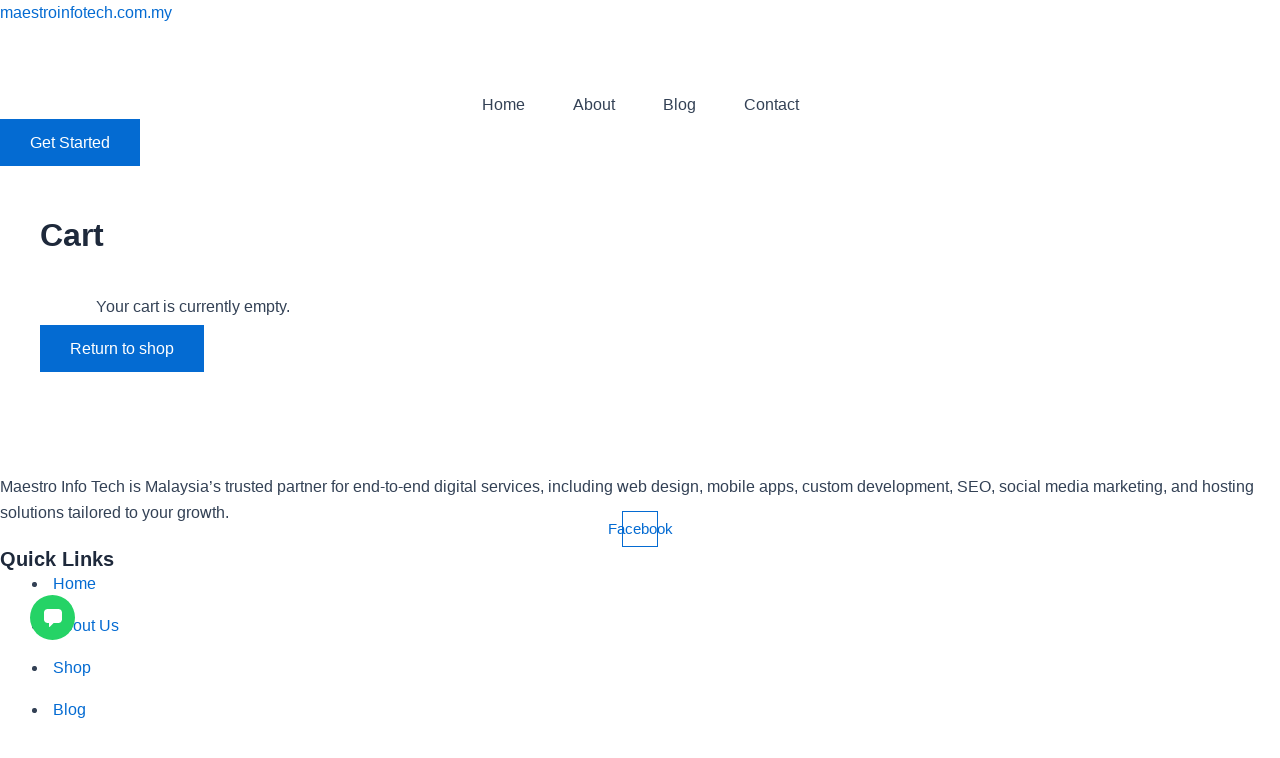

--- FILE ---
content_type: text/css
request_url: https://maestroinfotech.com.my/wp-content/plugins/xpro-elementor-addons/assets/css/xpro-widgets.css?ver=1.4.18
body_size: 26877
content:
.xpro-contact-form-field-subgroup,
.xpro-horizontal-timeline-dates,
.xpro-post-grid-content,
.xpro-preview,
.xpro-preview-iframe-outer {
    -webkit-box-orient: vertical;
    -webkit-box-direction: normal;
}
.elementor-add-new-section .elementor-add-xpro-button {
    background-image: -webkit-gradient(linear, left top, right top, from(#fb8c87), to(#fa4c95));
    background-image: -o-linear-gradient(left, #fb8c87 0, #fa4c95 100%);
    background-image: linear-gradient(90deg, #fb8c87 0, #fa4c95 100%);
}
.xpro-owl-theme.owl-carousel,
body.rtl .lg-outer {
    direction: ltr;
}
.xpro-owl-theme.owl-carousel .owl-nav button.owl-next,
.xpro-owl-theme.owl-carousel .owl-nav button.owl-prev {
    position: absolute;
    top: 50%;
    -webkit-transform: translateY(-50%);
    -ms-transform: translateY(-50%);
    transform: translateY(-50%);
    height: 50px;
    width: 50px;
    display: -webkit-inline-box;
    display: -ms-inline-flexbox;
    display: inline-flex;
    -webkit-box-align: center;
    -ms-flex-align: center;
    align-items: center;
    -webkit-box-pack: center;
    -ms-flex-pack: center;
    justify-content: center;
    background-color: var(--e-global-color-primary);
    font-size: 20px;
    line-height: 1;
    color: #fff;
}
.xpro-owl-theme.owl-carousel .owl-nav button:hover,
.xpro-table-head-column-cell {
    color: #fff;
    background-color: var(--e-global-color-primary);
}
.xpro-badge-middle-left,
.xpro-elementor-button-hover-style-underlineFromRight:focus:before,
.xpro-elementor-button-hover-style-underlineFromRight:hover:before,
.xpro-elementor-horizontal-menu-style-underlineFromRight .xpro-elementor-horizontal-navbar-nav > li.current_page_item > a:before,
.xpro-elementor-horizontal-menu-style-underlineFromRight .xpro-elementor-horizontal-navbar-nav > li:hover > a:before,
.xpro-owl-theme.owl-carousel .owl-nav button.owl-prev {
    left: 0;
}
.xpro-badge-middle-right,
.xpro-elementor-button-hover-style-underlineFromLeft:focus:before,
.xpro-elementor-button-hover-style-underlineFromLeft:hover:before,
.xpro-elementor-horizontal-menu-style-underlineCrossOver .xpro-elementor-horizontal-navbar-nav > li.current_page_item > a:before,
.xpro-elementor-horizontal-menu-style-underlineCrossOver .xpro-elementor-horizontal-navbar-nav > li:hover > a:before,
.xpro-elementor-horizontal-menu-style-underlineFromLeft .xpro-elementor-horizontal-navbar-nav > li.current_page_item > a:before,
.xpro-elementor-horizontal-menu-style-underlineFromLeft .xpro-elementor-horizontal-navbar-nav > li:hover > a:before,
.xpro-owl-theme.owl-carousel .owl-nav button.owl-next {
    right: 0;
}
.xpro-elementor-post-pagination .page-numbers.dots,
.xpro-owl-theme.owl-carousel .owl-nav button.disabled {
    pointer-events: none;
}
.xpro-owl-theme.owl-carousel .owl-nav button.disabled::before,
.xpro-swiper-slider-theme .swiper-button-next.swiper-button-disabled:after,
.xpro-swiper-slider-theme .swiper-button-prev.swiper-button-disabled:after {
    opacity: 0.3;
}
[class*="xpro-owl-navigation-horizontal"] .owl-nav button.owl-prev::before {
    font-family: "Font Awesome 5 Free";
    font-weight: 900;
    content: "\f053";
}
[class*="xpro-owl-navigation-horizontal"] .owl-nav button.owl-next::before {
    font-family: "Font Awesome 5 Free";
    font-weight: 900;
    content: "\f054";
}
.xpro-owl-navigation-horizontal-style-2 .owl-nav button.owl-prev::before,
.xpro-swiper-navigation-horizontal-style-2 button.swiper-button-prev::after {
    font-family: "Font Awesome 5 Free";
    font-weight: 900;
    content: "\f060" !important;
}
.xpro-owl-navigation-horizontal-style-2 .owl-nav button.owl-next::before,
.xpro-swiper-navigation-horizontal-style-2 button.swiper-button-next::after {
    font-family: "Font Awesome 5 Free";
    font-weight: 900;
    content: "\f061" !important;
}
.xpro-owl-navigation-horizontal-style-3 .owl-nav button.owl-prev::before,
.xpro-swiper-navigation-horizontal-style-3 button.swiper-button-prev::after {
    font-family: "Font Awesome 5 Free";
    font-weight: 400;
    content: "\f359" !important;
}
.xpro-owl-navigation-horizontal-style-3 .owl-nav button.owl-next::before,
.xpro-swiper-navigation-horizontal-style-3 button.swiper-button-next::after {
    font-family: "Font Awesome 5 Free";
    font-weight: 400;
    content: "\f35a" !important;
}
.xpro-owl-navigation-horizontal-style-4 .owl-nav button.owl-prev::before,
.xpro-swiper-navigation-horizontal-style-4 button.swiper-button-prev::after {
    font-family: "Font Awesome 5 Free";
    font-weight: 900;
    content: "\f30a" !important;
}
.xpro-owl-navigation-horizontal-style-4 .owl-nav button.owl-next::before,
.xpro-swiper-navigation-horizontal-style-4 button.swiper-button-next::after {
    font-family: "Font Awesome 5 Free";
    font-weight: 900;
    content: "\f30b" !important;
}
.xpro-owl-navigation-horizontal-style-5 .owl-nav button.owl-prev::before,
.xpro-swiper-navigation-horizontal-style-5 button.swiper-button-prev::after {
    font-family: xpro-icons;
    font-weight: 400;
    content: "\f049" !important;
}
.xpro-owl-navigation-horizontal-style-5 .owl-nav button.owl-next::before,
.xpro-swiper-navigation-horizontal-style-5 button.swiper-button-next::after {
    font-family: xpro-icons;
    font-weight: 400;
    content: "\f050" !important;
}
.xpro-owl-navigation-horizontal-style-6 .owl-nav button.owl-prev::before,
.xpro-swiper-navigation-horizontal-style-6 button.swiper-button-prev::after {
    font-family: xpro-icons;
    font-weight: 400;
    content: "\f100" !important;
}
.xpro-owl-navigation-horizontal-style-6 .owl-nav button.owl-next::before,
.xpro-swiper-navigation-horizontal-style-6 button.swiper-button-next::after {
    font-family: xpro-icons;
    font-weight: 400;
    content: "\f101" !important;
}
.xpro-owl-navigation-horizontal-style-7 .owl-nav button.owl-prev::before,
.xpro-swiper-navigation-horizontal-style-7 button.swiper-button-prev::after {
    font-family: xpro-icons;
    font-weight: 400;
    content: "\f0d9" !important;
}
.xpro-owl-navigation-horizontal-style-7 .owl-nav button.owl-next::before,
.xpro-swiper-navigation-horizontal-style-7 button.swiper-button-next::after {
    font-family: xpro-icons;
    font-weight: 400;
    content: "\f0da" !important;
}
[class*="xpro-owl-navigation-vertical"] .owl-nav button.owl-prev::before,
[class*="xpro-swiper-navigation-vertical"] .swiper-nav button.swiper-prev::after {
    font-family: "Font Awesome 5 Free";
    font-weight: 900;
    content: "\f077";
}
[class*="xpro-owl-navigation-vertical"] .owl-nav button.owl-next::before,
[class*="xpro-swiper-navigation-vertical"] .swiper-nav button.swiper-next::after {
    font-family: "Font Awesome 5 Free";
    font-weight: 900;
    content: "\f078";
}
.xpro-owl-navigation-vertical-style-2 .owl-nav button.owl-prev::before,
.xpro-swiper-navigation-vertical-style-2 .swiper-nav button.swiper-prev::after {
    font-family: "Font Awesome 5 Free";
    font-weight: 900;
    content: "\f062";
}
.xpro-owl-navigation-vertical-style-2 .owl-nav button.owl-next::before,
.xpro-swiper-navigation-vertical-style-2 .swiper-nav button.swiper-next::after {
    font-family: "Font Awesome 5 Free";
    font-weight: 900;
    content: "\f063";
}
.xpro-owl-navigation-vertical-style-3 .owl-nav button.owl-prev::before,
.xpro-swiper-navigation-vertical-style-3 .swiper-nav button.swiper-prev::after {
    font-family: "Font Awesome 5 Free";
    font-weight: 400;
    content: "\f35b";
}
.xpro-owl-navigation-vertical-style-3 .owl-nav button.owl-next::before,
.xpro-swiper-navigation-vertical-style-3 .swiper-nav button.swiper-next::after {
    font-family: "Font Awesome 5 Free";
    font-weight: 400;
    content: "\f358";
}
.xpro-owl-navigation-vertical-style-4 .owl-nav button.owl-prev::before,
.xpro-swiper-navigation-vertical-style-4 .swiper-nav button.swiper-prev::after {
    font-family: "Font Awesome 5 Free";
    font-weight: 900;
    content: "\f30c";
}
.xpro-owl-navigation-vertical-style-4 .owl-nav button.owl-next::before,
.xpro-swiper-navigation-vertical-style-4 .swiper-nav button.swiper-next::after {
    font-family: "Font Awesome 5 Free";
    font-weight: 900;
    content: "\f309";
}
.xpro-owl-navigation-vertical-style-5 .owl-nav button.owl-prev::before,
.xpro-swiper-navigation-vertical-style-5 .swiper-nav button.swiper-prev::after {
    font-family: xpro-icons;
    font-weight: 400;
    content: "\e935";
}
.xpro-owl-navigation-vertical-style-5 .owl-nav button.owl-next::before,
.xpro-swiper-navigation-vertical-style-5 .swiper-nav button.swiper-next::after {
    font-family: xpro-icons;
    font-weight: 400;
    content: "\e932";
}
.xpro-owl-navigation-vertical-style-6 .owl-nav button.owl-prev::before,
.xpro-swiper-navigation-vertical-style-6 .swiper-nav button.swiper-prev::after {
    font-family: xpro-icons;
    font-weight: 400;
    content: "\e917";
}
.xpro-owl-navigation-vertical-style-6 .owl-nav button.owl-next::before,
.xpro-swiper-navigation-vertical-style-6 .swiper-nav button.swiper-next::after {
    font-family: xpro-icons;
    font-weight: 400;
    content: "\e910";
}
.xpro-owl-navigation-vertical-style-7 .owl-nav button.owl-prev::before,
.xpro-swiper-navigation-vertical-style-7 .swiper-nav button.swiper-prev::after {
    font-family: xpro-icons;
    font-weight: 400;
    content: "\e918";
}
.xpro-owl-navigation-vertical-style-7 .owl-nav button.owl-next::before,
.xpro-swiper-navigation-vertical-style-7 .swiper-nav button.swiper-next::after {
    font-family: xpro-icons;
    font-weight: 400;
    content: "\e911";
}
.xpro-owl-theme.owl-carousel .owl-dots {
    position: absolute;
    z-index: 3;
    bottom: -20px;
    left: 50%;
    -webkit-transform: translateX(-50%);
    -ms-transform: translateX(-50%);
    transform: translateX(-50%);
}
.xpro-owl-theme.owl-carousel .owl-dot {
    width: 12px;
    height: 12px;
    border-radius: 50px;
    border: 1px solid var(--e-global-color-primary);
    margin-right: 5px;
    -webkit-transition: 0.3s ease-in-out;
    -o-transition: 0.3s ease-in-out;
    transition: 0.3s ease-in-out;
}
.xpro-owl-theme.owl-carousel .owl-dot:first-child,
.xpro-swiper-slider-theme .swiper-pagination-bullet:first-child {
    margin-right: 0;
}
.xpro-elementor-scroll-top-btn,
.xpro-owl-theme.owl-carousel .owl-dot.active,
.xpro-promo-box-badge.xpro-badge,
.xpro-promo-box-btn,
.xpro-swiper-slider-theme .swiper-pagination-bullet-active {
    background-color: var(--e-global-color-primary);
}
.xpro-owl-dots-horizontal-style-2.owl-carousel .owl-dot.active,
.xpro-swiper-dots-horizontal-style-2 .swiper-pagination-bullet-active {
    width: 24px;
}
.xpro-owl-dots-vertical-style-2.owl-carousel .owl-dot.active,
.xpro-swiper-dots-vertical-style-2 .swiper-pagination-bullet-active {
    height: 24px;
}
.xpro-owl-dots-horizontal-style-3.owl-carousel .owl-dot.active,
.xpro-owl-dots-vertical-style-3.owl-carousel .owl-dot.active,
.xpro-swiper-dots-horizontal-style-3 .swiper-pagination-bullet-active,
.xpro-swiper-dots-vertical-style-3 .swiper-pagination-bullet-active {
    -webkit-transform: scale(1.4);
    -ms-transform: scale(1.4);
    transform: scale(1.4);
}
.lg-icon {
    font-family: lg !important;
}
.xpro-swiper-slider-theme .swiper-button-next,
.xpro-swiper-slider-theme .swiper-button-prev {
    position: absolute;
    top: 50%;
    -webkit-transform: translateY(-50%);
    -ms-transform: translateY(-50%);
    transform: translateY(-50%);
    height: 50px;
    width: 50px;
    display: -webkit-inline-box;
    display: -ms-inline-flexbox;
    display: inline-flex;
    -webkit-box-align: center;
    -ms-flex-align: center;
    align-items: center;
    -webkit-box-pack: center;
    -ms-flex-pack: center;
    justify-content: center;
    background-image: none;
    background-color: var(--e-global-color-primary);
    font-size: 20px;
    line-height: 1;
    color: #fff;
    z-index: 2;
    cursor: pointer;
}
.xpro-swiper-slider-theme .swiper-button-prev {
    left: -25px;
}
.xpro-swiper-slider-theme .swiper-button-next {
    right: -25px;
}
.xpro-swiper-slider-theme .swiper-button-next.swiper-button-disabled,
.xpro-swiper-slider-theme .swiper-button-prev.swiper-button-disabled {
    opacity: 1;
    pointer-events: none;
}
[class*="xpro-swiper-navigation-horizontal"] button.swiper-button-prev:after {
    font-family: "Font Awesome 5 Free";
    font-weight: 900;
    content: "\f053";
    font-size: inherit;
}
[class*="xpro-swiper-navigation-horizontal"] button.swiper-button-next:after {
    font-family: "Font Awesome 5 Free";
    font-weight: 900;
    content: "\f054";
    font-size: inherit;
}
.xpro-swiper-slider-theme .swiper-pagination.swiper-pagination-horizontal {
    position: absolute;
    bottom: 0;
}
.xpro-swiper-slider-theme .swiper-pagination-bullet {
    height: 12px;
    width: 12px;
    background-color: #fff0;
    border-radius: 50px;
    border: 1px solid var(--e-global-color-primary);
    margin: 0 3px;
    opacity: 1;
    -webkit-transition: 0.3s ease-in-out;
    -o-transition: 0.3s ease-in-out;
    transition: 0.3s ease-in-out;
}
[class*="elementor-widget-xpro"] a:focus,
button.xpro-content-toggle-button:focus,
button.xpro-elementor-search-button:focus {
    outline: 0;
}
.elementor-widget-xpro-content-toggle,
.elementor-widget-xpro-hot-spot,
.elementor-widget-xpro-pie-chart,
.xpro-simple-heading-wrapper,
.xpro-team-layout-12,
.xpro-team-layout-14,
.xpro-team-layout-2,
.xpro-team-layout-5,
.xpro-team-layout-8 {
    text-align: center;
}
.xpro-simple-heading-wrapper .xpro-heading-title {
    position: relative;
    line-height: 1.2;
    margin: 5px 0;
    font-weight: 500;
    z-index: 2;
    display: inline-block;
}
.xpro-simple-heading-wrapper .xpro-title-focus {
    color: var(--e-global-color-primary);
    -webkit-text-fill-color: initial;
    display: inline;
}
.elementor-widget-xpro-page-title a,
.elementor-widget-xpro-post-title a,
.elementor-widget-xpro-site-logo a,
.elementor-widget-xpro-site-title a,
.morphext > .animated,
.xpro-block-quote-layout-10 .xpro-block-quote-inner,
.xpro-cf-wrapper > span,
.xpro-hero-slider-button-default > span,
.xpro-post-title-link {
    display: inline-block;
}
.xpro-elementor-gallery-filter {
    position: relative;
    text-align: center;
    margin-bottom: 30px;
    z-index: 2;
}
#xpro-portfolio-html-main #wpadminbar,
.xpro-elementor-gallery-filter .xpro-select-option,
.xpro-gallery-popup-style-2.lg-outer .lg-pager-outer,
.xpro-gallery-popup-style-4.lg-outer .lg-pager-outer {
    display: none;
}
.cbp .cbp-wrapper-outer,
.elementor-widget-xpro-before-after,
.elementor-widget-xpro-business-hours,
.elementor-widget-xpro-image-scroller,
.xpro-elementor-gallery-wrapper .cbp-wrapper-outer,
.xpro-team-layout-14 .xpro-team-image {
    overflow: hidden;
}
.xpro-elementor-gallery-filter > ul,
.xpro-pricing-features-list {
    margin: 0;
    padding: 0;
    list-style: none;
    display: inline-block;
}
.xpro-elementor-gallery-filter > ul > li.cbp-filter-item {
    display: inline-block;
    margin: 0 5px;
    font-size: 13px;
    line-height: 1.2;
    padding: 8px 20px;
    -webkit-transition: color 0.3s ease-in-out, border-color 0.3s ease-in-out, background-color 0.3s ease-in-out;
    -o-transition: color 0.3s ease-in-out, border-color 0.3s ease-in-out, background-color 0.3s ease-in-out;
    transition: color 0.3s ease-in-out, border-color 0.3s ease-in-out, background-color 0.3s ease-in-out;
}
.xpro-elementor-gallery-filter > ul > li.cbp-filter-item:first-child {
    margin-left: 0 !important;
}
.xpro-elementor-gallery-filter > ul > li.cbp-filter-item:last-child,
.xpro-team-social-list > li:last-child {
    margin-right: 0 !important;
}
.xpro-elementor-gallery-filter > ul > li.cbp-filter-item.cbp-filter-item-active {
    color: #fff;
    background-color: var(--e-global-color-primary);
    border-color: var(--e-global-color-primary);
    pointer-events: none;
}
.xpro-elementor-gallery-filter > ul > li.cbp-filter-item:hover {
    color: #fff;
    background-color: var(--e-global-color-primary);
    border-color: var(--e-global-color-primary);
}
.cbp-loadMore-block1 {
    display: none !important;
    opacity: 0;
    visibility: hidden;
}
.cbp:not(.cbp-ready) .cbp-item {
    opacity: 0;
    visibility: hidden;
}
.cbp-loadMore-block1 .cbp-item {
    display: none;
    max-width: 20%;
    height: 200px;
    float: left;
    padding: 0 15px;
    -o-object-fit: cover;
    object-fit: cover;
    margin: 0;
    overflow: hidden;
    visibility: hidden;
    opacity: 0;
}
.xpro-elementor-gallery-layout-grid .cbp-caption-active .cbp-caption,
.xpro-elementor-gallery-layout-grid .cbp-caption-active .cbp-caption-activeWrap,
.xpro-elementor-gallery-layout-grid .cbp-caption-active .cbp-caption-defaultWrap {
    max-width: -webkit-max-content;
    max-width: -moz-max-content;
    max-width: max-content;
    min-width: 100%;
    height: 100%;
    width: 100%;
}
.xpro-elementor-gallery-layout-grid .xpro-elementor-gallery-item,
.xpro-post-grid-layout-10 .xpro-post-grid-item,
.xpro-post-grid-layout-2 .xpro-post-grid-item,
.xpro-post-grid-layout-6 .xpro-post-grid-item,
.xpro-post-grid-layout-8 .xpro-post-grid-item,
.xpro-post-grid-layout-9 .xpro-post-grid-item {
    height: 400px;
}
.xpro-elementor-gallery-layout-grid .cbp img {
    width: 100%;
    height: 100% !important;
    -o-object-fit: cover;
    object-fit: cover;
}
.xpro-elementor-gallery .cbp-caption-active .cbp-caption-activeWrap {
    cursor: pointer;
    padding: 15px;
    background-color: #00000087;
}
.xpro-preview-type-none .cbp-caption-activeWrap {
    cursor: auto !important;
}
.xpro-elementor-gallery .xpro-overlay-icon {
    color: #fff;
    margin: 5px;
    display: -webkit-inline-box;
    display: -ms-inline-flexbox;
    display: inline-flex;
    -webkit-box-align: center;
    -ms-flex-align: center;
    align-items: center;
    -webkit-box-pack: center;
    -ms-flex-pack: center;
    justify-content: center;
    padding: 5px;
    -webkit-transition: 0.3s ease-in-out;
    -o-transition: 0.3s ease-in-out;
    transition: 0.3s ease-in-out;
}
.xpro-box-icon-title,
.xpro-elementor-gallery .xpro-overlay-icon > i {
    -webkit-transition: color 0.3s ease-in-out;
    -o-transition: color 0.3s ease-in-out;
}
.xpro-elementor-gallery .xpro-overlay-icon > i {
    font-size: 25px;
    line-height: 1;
    transition: color 0.3s ease-in-out;
}
.xpro-overlay-icon svg,
.xpro-pricing-icon > svg {
    height: auto;
}
.xpro-elementor-gallery .xpro-title {
    margin: 5px 0;
    line-height: 1.2;
    font-size: 22px;
    font-weight: 400;
    color: #fff;
}
.xpro-content-toggle-button-wrapper.active .xpro-content-toggle-after,
.xpro-elementor-gallery .xpro-outside-content .xpro-desc,
.xpro-elementor-gallery .xpro-outside-content .xpro-title,
.xpro-elementor-horizontal-navbar-nav > li.current_page_item > a,
.xpro-elementor-horizontal-navbar-nav > li:hover > a {
    color: #2b2b2b;
}
.xpro-elementor-gallery .xpro-desc {
    color: #fff;
    margin: 0;
    font-size: 15px;
}
.xpro-elementor-gallery .xpro-item-btn {
    color: #fff;
    border: 1px solid #fff;
    padding: 10px 25px;
    display: inline-block;
    font-size: 13px;
    line-height: 1;
    font-weight: 400;
    margin-top: 15px;
    cursor: pointer;
    -webkit-transition: 0.3s ease-in-out;
    -o-transition: 0.3s ease-in-out;
    transition: 0.3s ease-in-out;
}
.xpro-elementor-gallery .xpro-item-btn:hover {
    color: #222;
    background-color: #fff;
}
.xpro-elementor-gallery .xpro-outside-content .xpro-item-btn {
    color: #2b2b2b;
    border-color: #2b2b2b;
}
.xpro-elementor-gallery .xpro-outside-content .xpro-item-btn:hover {
    color: #fff;
    background-color: #2b2b2b;
}
.xpro-elementor-gallery .xpro-outside-content {
    padding: 15px 0;
    position: relative;
}
.xpro-elementor-gallery-preview,
.xpro-table-body-row [colspan="0"] {
    display: none !important;
}
.xpro-gallery-elementor-custom-link {
    display: block;
    text-align: center;
}
.xpro-gallery-elementor-custom-link > a {
    border: 1px solid #dedede;
    color: #7e7b7b;
    display: inline-block;
    font: 400 12px/36px "Open Sans", sans-serif;
    min-width: 80px;
    text-decoration: none;
    padding: 0 30px;
    outline: 0;
    margin-top: 40px;
    -webkit-box-shadow: none;
    box-shadow: none;
    cursor: pointer;
    -webkit-transition: 0.25s ease-in-out;
    -o-transition: 0.25s ease-in-out;
    transition: 0.25s ease-in-out;
}
.xpro-gallery-elementor-loadmore > a {
    -webkit-transition: 0.25s ease-in-out !important;
    -o-transition: 0.25s ease-in-out !important;
    transition: 0.25s ease-in-out !important;
}
.xpro-content-toggle-button-wrapper.active ~ .xpro-toggle-content-wrapper > .xpro-toggle-content-second,
.xpro-gallery-elementor-custom-link > a > span,
.xpro-horizontal-timeline.owl-loaded,
.xpro-portfolio-loader-style-5 li:first-child,
.xpro-portfolio-loader-style-6 li:first-child,
.xpro-portfolio-loader-style-7 li:first-child,
.xpro-portfolio-loader-style-8 li:first-child,
.xpro-post-grid-author-content > a,
.xpro-post-grid-author-content > span {
    display: block;
}
.xpro-cf-wrapper,
.xpro-counter-wrapper-inner,
.xpro-elementor-gallery .cbp-l-caption-alignCenter,
.xpro-elementor-horizontal-navbar-wrapper,
.xpro-hero-slider-wrapper,
.xpro-image-scroll-img,
.xpro-infolist-content,
.xpro-post-grid-main,
.xpro-progress-bar-layout-13 .xpro-progress-track,
.xpro-progress-bar-layout-14 .xpro-progress-track,
.xpro-progress-bar-layout-2 .xpro-progress-track,
.xpro-progress-bar-layout-3 .xpro-progress-track,
.xpro-progress-bar-layout-5 .xpro-progress-track,
.xpro-team-wrapper,
.xpro-testimonial-layout-5 .xpro-testimonial-author,
.xpro-testimonial-layout-5 .xpro-testimonial-description {
    position: relative;
}
.cbp-caption-rotate .cbp-caption-activeWrap,
.cbp-caption-zoom-box .cbp-caption-activeWrap,
.cbp-caption-zoom-box-out .cbp-caption-activeWrap,
.cbp-caption-zoom-center-bottom .cbp-caption-activeWrap,
.cbp-caption-zoom-top-bottom .cbp-caption-activeWrap {
    opacity: 0;
    top: 0;
    -webkit-transition: opacity 0.4s;
    -o-transition: opacity 0.4s;
    transition: opacity 0.4s;
}
.cbp-caption-rotate .cbp-caption:hover .cbp-caption-activeWrap,
.cbp-caption-zoom-box .cbp-caption:hover .cbp-caption-activeWrap,
.cbp-caption-zoom-box-out .cbp-caption:hover .cbp-caption-activeWrap,
.cbp-caption-zoom-center-bottom .cbp-caption:hover .cbp-caption-activeWrap,
.cbp-caption-zoom-top-bottom .cbp-caption:hover .cbp-caption-activeWrap,
.xpro-team-layout-12:hover .xpro-team-social-list,
.xpro-team-layout-2:hover .xpro-team-social-list,
.xpro-team-layout-3:hover .xpro-team-social-list,
.xpro-team-layout-4:hover .xpro-team-content,
.xpro-team-layout-5:hover .xpro-team-image::before,
.xpro-team-layout-5:hover .xpro-team-social-list,
.xpro-team-layout-6:hover .xpro-team-social-list {
    opacity: 1;
}
.cbp-caption-zoom-box .cbp-caption-defaultWrap,
.cbp-caption-zoom-box-out .cbp-caption-defaultWrap,
.cbp-caption-zoom-center-bottom .cbp-caption-defaultWrap,
.cbp-caption-zoom-top-bottom .cbp-caption-defaultWrap {
    -webkit-transition: -webkit-transform 0.35s ease-out;
    transition: transform 0.35s ease-out;
    -o-transition: transform 0.35s ease-out;
    transition: transform 0.35s ease-out, -webkit-transform 0.35s ease-out;
}
.cbp-caption-zoom-box .cbp-caption:hover .cbp-caption-defaultWrap,
.cbp-caption-zoom-box-out .cbp-caption:hover .cbp-caption-defaultWrap,
.cbp-caption-zoom-center-bottom .cbp-caption:hover .cbp-caption-defaultWrap,
.cbp-caption-zoom-top-bottom .cbp-caption:hover .cbp-caption-defaultWrap {
    -webkit-transform: scale(1.25);
    -ms-transform: scale(1.25);
    transform: scale(1.25);
}
.cbp-caption-zoom-top-bottom .xpro-overlay-icon {
    position: absolute;
    top: 0;
    right: 0;
    text-align: center;
    margin-top: -100px;
    -webkit-transition: 0.3s ease-in-out;
    -o-transition: 0.3s ease-in-out;
    transition: 0.3s ease-in-out;
}
.cbp-caption-zoom-top-bottom .cbp-caption:hover .xpro-overlay-icon {
    margin-top: 0;
    -webkit-transition: 0.3s ease-in-out;
    -o-transition: 0.3s ease-in-out;
    transition: 0.3s ease-in-out;
}
.cbp-caption-zoom-top-bottom .xpro-overlay-content {
    position: absolute;
    text-align: left;
    bottom: -100px;
    left: 50%;
    width: 100%;
    -webkit-transform: translateX(-50%);
    -ms-transform: translateX(-50%);
    transform: translateX(-50%);
    -webkit-transition: 0.3s ease-in-out;
    -o-transition: 0.3s ease-in-out;
    transition: 0.3s ease-in-out;
}
.cbp-caption-zoom-top-bottom .cbp-caption:hover .xpro-overlay-content {
    bottom: 15px;
    -webkit-transition: 0.3s ease-in-out;
    -o-transition: 0.3s ease-in-out;
    transition: 0.3s ease-in-out;
}
.cbp-caption-zoom-center-bottom .xpro-overlay-icon {
    position: absolute;
    top: 50%;
    left: 50%;
    -webkit-transform: translate(-50%, -50%);
    -ms-transform: translate(-50%, -50%);
    transform: translate(-50%, -50%);
    text-align: center;
    margin-top: -100px;
    -webkit-transition: 0.3s linear;
    -o-transition: 0.3s linear;
    transition: 0.3s linear;
}
.cbp-caption-zoom-center-bottom .cbp-caption:hover .xpro-overlay-icon {
    margin-top: 0;
}
.cbp-caption-zoom-center-bottom .xpro-overlay-content {
    position: absolute;
    bottom: -100px;
    left: 50%;
    width: 100%;
    -webkit-transform: translateX(-50%);
    -ms-transform: translateX(-50%);
    transform: translateX(-50%);
    -webkit-transition: 0.3s ease-in-out;
    -o-transition: 0.3s ease-in-out;
    transition: 0.3s ease-in-out;
}
.cbp-caption-zoom-center-bottom .cbp-caption:hover .xpro-overlay-content {
    bottom: 25px;
    -webkit-transition: 0.3s ease-in-out;
    -o-transition: 0.3s ease-in-out;
    transition: 0.3s ease-in-out;
}
.cbp-caption-zoom-box .xpro-overlay-icon,
.cbp-caption-zoom-box-out .xpro-overlay-icon {
    -webkit-transform: translateY(-50px);
    -ms-transform: translateY(-50px);
    transform: translateY(-50px);
    -webkit-transition: 0.3s ease-in-out;
    -o-transition: 0.3s ease-in-out;
    transition: 0.3s ease-in-out;
}
.cbp-caption-zoom-box .cbp-caption:hover .xpro-overlay-content,
.cbp-caption-zoom-box .cbp-caption:hover .xpro-overlay-icon,
.cbp-caption-zoom-box-out .cbp-caption:hover .xpro-overlay-content,
.cbp-caption-zoom-box-out .cbp-caption:hover .xpro-overlay-icon {
    -webkit-transform: translateY(0);
    -ms-transform: translateY(0);
    transform: translateY(0);
    -webkit-transition: 0.3s ease-in-out;
    -o-transition: 0.3s ease-in-out;
    transition: 0.3s ease-in-out;
}
.cbp-caption-zoom-box .xpro-overlay-content,
.cbp-caption-zoom-box-out .xpro-overlay-content {
    -webkit-transform: translateY(50px);
    -ms-transform: translateY(50px);
    transform: translateY(50px);
    -webkit-transition: 0.3s ease-in-out;
    -o-transition: 0.3s ease-in-out;
    transition: 0.3s ease-in-out;
}
.cbp-caption-zoom-box .cbp-caption-activeWrap:before {
    position: absolute;
    top: 30px;
    right: 30px;
    bottom: 30px;
    left: 30px;
    content: "";
    opacity: 0;
    border-top: 1px solid #fff;
    border-bottom: 1px solid #fff;
    -webkit-transform: scale(0, 1);
    -ms-transform: scale(0, 1);
    transform: scale(0, 1);
    pointer-events: none;
    -webkit-transition: opacity 0.35s, -webkit-transform 0.5s;
    transition: opacity 0.35s, transform 0.5s, -webkit-transform 0.5s;
    -o-transition: opacity 0.35s, transform 0.5s;
}
.cbp-caption-zoom-box .cbp-caption-activeWrap:after,
.cbp-caption-zoom-box-out .cbp-caption-activeWrap:before {
    top: 30px;
    bottom: 30px;
    -webkit-transition: opacity 0.35s, -webkit-transform 0.5s;
    content: "";
    position: absolute;
    pointer-events: none;
}
.cbp-caption-zoom-box .cbp-caption-activeWrap:after {
    right: 30px;
    left: 30px;
    opacity: 0;
    border-right: 1px solid #fff;
    border-left: 1px solid #fff;
    -webkit-transform: scale(1, 0);
    -ms-transform: scale(1, 0);
    transform: scale(1, 0);
    transition: opacity 0.35s, transform 0.5s, -webkit-transform 0.5s;
    -o-transition: opacity 0.35s, transform 0.5s;
}
.cbp-caption-zoom-box .cbp-caption:hover .cbp-caption-activeWrap:after,
.cbp-caption-zoom-box .cbp-caption:hover .cbp-caption-activeWrap:before,
.cbp-caption-zoom-box-out .cbp-caption:hover .cbp-caption-activeWrap:after,
.cbp-caption-zoom-box-out .cbp-caption:hover .cbp-caption-activeWrap:before {
    opacity: 1;
    -webkit-transform: scale(1);
    -ms-transform: scale(1);
    transform: scale(1);
}
.cbp-caption-zoom-box-out .cbp-caption-activeWrap:before {
    right: 20px;
    left: 20px;
    opacity: 0;
    border-top: 1px solid #fff;
    border-bottom: 1px solid #fff;
    -webkit-transform: scale(0, 1);
    -ms-transform: scale(0, 1);
    transform: scale(0, 1);
    transition: opacity 0.35s, transform 0.5s, -webkit-transform 0.5s;
    -o-transition: opacity 0.35s, transform 0.5s;
}
.cbp-caption-zoom-box-out .cbp-caption-activeWrap:after {
    position: absolute;
    top: 20px;
    right: 30px;
    bottom: 20px;
    left: 30px;
    content: "";
    opacity: 0;
    border-right: 1px solid #fff;
    border-left: 1px solid #fff;
    -webkit-transform: scale(1, 0);
    -ms-transform: scale(1, 0);
    transform: scale(1, 0);
    pointer-events: none;
    -webkit-transition: opacity 0.35s, -webkit-transform 0.5s;
    transition: opacity 0.35s, transform 0.5s, -webkit-transform 0.5s;
    -o-transition: opacity 0.35s, transform 0.5s;
}
.cbp-caption-rotate .cbp-caption-defaultWrap {
    transition: transform 0.35s ease-out, -webkit-transform 0.35s ease-out;
}
.cbp-caption-rotate .cbp-caption:hover .cbp-caption-defaultWrap {
    -webkit-transform: scale(1.25) rotate(3deg);
    -ms-transform: scale(1.25) rotate(3deg);
    transform: scale(1.25) rotate(3deg);
}
.xpro-elementor-gallery .cbp-caption-classic .cbp-caption-activeWrap {
    top: 0;
    left: 0;
    background-color: #0000003b;
}
.admin-bar [class*="xpro-gallery-popup-style"] .lg-toolbar {
    top: 32px;
}
.lg-backdrop {
    background-color: #0e0e0e;
    background-size: cover;
    background-repeat: no-repeat;
    background-position: center center;
    -webkit-transition: background 0.3s ease-in-out !important;
    -o-transition: background 0.3s ease-in-out !important;
    transition: background 0.3s ease-in-out !important;
}
.xpro-popup-blur:before {
    content: "";
    position: absolute;
    z-index: 2;
    width: 100%;
    height: 100%;
    -webkit-backdrop-filter: blur(15px);
    backdrop-filter: blur(15px);
    pointer-events: none;
}
[class*="xpro-gallery-popup-style"].lg-outer.lg-outer .lg-thumb {
    padding: 20px 0;
    height: 100%;
    margin: 0 auto;
}
[class*="xpro-gallery-popup-style"].lg-outer .lg-thumb-item {
    position: relative;
    border-radius: 0;
    border: 3px solid #fff0;
}
[class*="xpro-gallery-popup-style"].lg-outer .lg-thumb-item.active,
[class*="xpro-gallery-popup-style"].lg-outer .lg-thumb-item:hover {
    border-color: #fff;
}
[class*="xpro-gallery-popup-style"].lg-outer .lg-thumb-item:before {
    content: "";
    position: absolute;
    z-index: 1;
    height: 100%;
    width: 100%;
    left: 0;
    top: 0;
    background-color: #000;
    opacity: 0.5;
    -webkit-transition: opacity 0.2s ease-in-out;
    -o-transition: opacity 0.2s ease-in-out;
    transition: opacity 0.2s ease-in-out;
}
.xpro-animated-link-style-7:hover::after,
.xpro-preview-header-info:empty,
[class*="xpro-gallery-popup-style"] .lg-outer .lg-thumb-item:hover:before,
[class*="xpro-gallery-popup-style"].lg-outer .lg-thumb-item.active:before {
    opacity: 0;
}
.xpro-gallery-popup-style-2.lg-outer .lg-thumb-outer,
.xpro-gallery-popup-style-4.lg-outer .lg-thumb-outer {
    max-width: 720px;
    margin: 0 auto;
    left: 50%;
    overflow: hidden;
    background-color: #fff0;
    -webkit-transform: translateX(-50%) !important;
    -ms-transform: translateX(-50%) !important;
    transform: translateX(-50%) !important;
}
[class*="xpro-gallery-popup-style"] #lg-counter,
[class*="xpro-gallery-popup-style"] .lg-toolbar .lg-icon {
    color: #dadada;
    font-weight: 500;
}
[class*="xpro-gallery-popup-style"] .lg-actions .lg-next,
[class*="xpro-gallery-popup-style"] .lg-actions .lg-prev {
    color: #dadada;
}
.xpro-author-box-button:focus,
.xpro-author-box-button:hover,
.xpro-content-toggle-button-layout-6.active .xpro-content-toggle-button::before,
.xpro-elementor-button:hover,
.xpro-post-grid-layout-5 .xpro-post-grid-meta-list > li a,
.xpro-post-grid-layout-6 .xpro-post-grid-meta-list > li a,
.xpro-post-grid-layout-8 .xpro-post-grid-meta-list > li a,
.xpro-progress-bar-layout-2 .xpro-progress-title,
.xpro-progress-bar-layout-4 .xpro-progress-title,
.xpro-team-layout-12 .xpro-team-description,
.xpro-team-layout-12 .xpro-team-title,
[class*="xpro-gallery-popup-style"] .lg-actions .lg-next:hover,
[class*="xpro-gallery-popup-style"] .lg-actions .lg-prev:hover {
    color: #fff;
}
.xpro-portfolio-loader {
    position: fixed;
    z-index: 1000;
    height: 100vh;
    width: 100%;
    top: 0;
    left: 0;
    margin: 0;
    padding: 0;
    list-style: none;
    pointer-events: none;
    -webkit-user-select: none;
    -moz-user-select: none;
    -ms-user-select: none;
    user-select: none;
    display: -webkit-box;
    display: -ms-flexbox;
    display: flex;
}
.xpro-portfolio-loader li {
    pointer-events: all;
    background-color: var(--e-global-color-primary);
}
.xpro-portfolio-loader-style-1 li,
.xpro-portfolio-loader-style-2 li {
    -webkit-transform: scaleX(0);
    -ms-transform: scaleX(0);
    transform: scaleX(0);
    width: 20%;
}
.xpro-portfolio-loader-style-3 li,
.xpro-portfolio-loader-style-4 li {
    -webkit-transform: scaleY(0);
    -ms-transform: scaleY(0);
    transform: scaleY(0);
    width: 20%;
}
.xpro-portfolio-loader-style-5 li,
.xpro-portfolio-loader-style-6 li {
    -webkit-transform: scaleX(0);
    -ms-transform: scaleX(0);
    transform: scaleX(0);
    width: 100%;
    display: none;
}
.xpro-portfolio-loader-style-7 li,
.xpro-portfolio-loader-style-8 li {
    -webkit-transform: scaleY(0);
    -ms-transform: scaleY(0);
    transform: scaleY(0);
    width: 100%;
    display: none;
}
body.xpro-preview-active {
    overflow: hidden !important;
}
.xpro-preview {
    display: -webkit-box;
    display: -ms-flexbox;
    display: flex;
    -ms-flex-direction: column;
    flex-direction: column;
    background: #fff;
    visibility: hidden;
    position: fixed;
    height: 100vh;
    overflow: hidden;
    top: 0;
    left: 0;
    right: 0;
    bottom: 0;
    z-index: 999;
    opacity: 0;
}
.admin-bar .xpro-preview {
    top: 32px;
    height: calc(100vh - 32px);
}
.xpro-preview.active {
    visibility: visible;
    opacity: 1;
    -webkit-transition: opacity 0.5s, visibility;
    -o-transition: opacity 0.5s, visibility;
    transition: opacity 0.5s, visibility;
}
.xpro-preview-header-left {
    min-width: 400px;
}
.xpro-preview-header-right {
    min-width: 400px;
    display: -webkit-box;
    display: -ms-flexbox;
    display: flex;
    -webkit-box-pack: end;
    -ms-flex-pack: end;
    justify-content: flex-end;
}
.xpro-business-hour-day,
.xpro-elementor-horizontal-navbar-nav > li > a,
.xpro-infolist-media-type-custom,
.xpro-news-ticker-navigation,
.xpro-news-ticker-wrapper .xpro-news-ticker-sticky-title,
.xpro-pricing-item .xpro-badge,
.xpro-team-social-list .xpro-team-social-icon {
    min-width: -webkit-max-content;
    min-width: -moz-max-content;
}
.xpro-preview-iframe-outer {
    position: relative;
    height: 100%;
    width: 100%;
    display: -webkit-box;
    display: -ms-flexbox;
    display: flex;
    -ms-flex-direction: column;
    flex-direction: column;
}
#xpro-portfolio-html-main {
    margin-top: 0 !important;
}
#xpro-portfolio-html-main body {
    -ms-overflow-style: none;
    scrollbar-width: none;
}
#xpro-portfolio-html-main body::-webkit-scrollbar {
    display: none;
}
.xpro-preview-iframe-outer::before {
    content: url(../images/spinner.gif);
    position: absolute;
    height: 100%;
    width: 100%;
    display: -webkit-box;
    display: -ms-flexbox;
    display: flex;
    -webkit-box-align: center;
    -ms-flex-align: center;
    align-items: center;
    -webkit-box-pack: center;
    -ms-flex-pack: center;
    justify-content: center;
    z-index: -1;
}
.xpro-preview .xpro-preview-iframe {
    height: 100%;
    position: relative;
    border: none;
    width: calc(100% + 17px);
    max-width: unset;
}
.xpro-preview .xpro-preview-iframe.loaded {
    width: 100%;
    max-width: 100%;
}
.xpro-preview .xpro-preview-header {
    display: -webkit-box;
    display: -ms-flexbox;
    display: flex;
    margin: 0;
    border-bottom: 1px solid #f0f0f0;
    -webkit-box-align: center;
    -ms-flex-align: center;
    align-items: center;
    -webkit-box-pack: justify;
    -ms-flex-pack: justify;
    justify-content: space-between;
}
.xpro-preview-header .xpro-preview-header-left {
    display: -webkit-box;
    display: -ms-flexbox;
    display: flex;
    -webkit-box-align: center;
    -ms-flex-align: center;
    align-items: center;
    height: 100%;
}
.xpro-preview-header .xpro-preview-header-col {
    display: -webkit-box;
    display: -ms-flexbox;
    display: flex;
    -webkit-box-align: center;
    -ms-flex-align: center;
    align-items: center;
    padding: 0 24px;
    min-height: 60px;
}
.xpro-preview-header .xpro-preview-header-arrow {
    padding: 0;
}
.xpro-preview-header .xpro-preview-arrow {
    display: -webkit-box;
    display: -ms-flexbox;
    display: flex;
    -webkit-box-align: center;
    -ms-flex-align: center;
    align-items: center;
    -webkit-box-pack: center;
    -ms-flex-pack: center;
    justify-content: center;
    text-decoration: none;
    color: #000;
    -webkit-transition: 0.25s;
    -o-transition: 0.25s;
    transition: 0.25s;
    padding: 0 24px;
    height: 100%;
    min-height: 60px;
    outline: 0;
    cursor: pointer;
    border-right: 1px solid;
    border-color: #f0f0f0;
}
.xpro-preview-header .xpro-preview-close {
    border-left: 1px solid;
    border-right: 0;
    border-color: #f0f0f0;
}
.xpro-preview-header .xpro-preview-arrow:before {
    font-family: "Font Awesome 5 Free";
    font-weight: 700;
}
.xpro-preview-arrow.xpro-preview-inactive {
    color: #ccc;
}
.xpro-preview-header .xpro-preview-arrow.xpro-preview-prev-demo:before {
    content: "\f053";
}
.xpro-preview-header .xpro-preview-arrow.xpro-preview-next-demo:before {
    content: "\f054";
}
.xpro-preview-header .xpro-preview-arrow.xpro-preview-close:before {
    content: "\f00d";
}
.xpro-preview-header .xpro-preview-arrow:hover {
    background: #f8f9fa;
}
.xpro-preview-header .xpro-preview-demo-name {
    font-size: 1rem;
    font-weight: 400;
    color: #2b2b2b;
    margin-right: 0.75rem;
}
.xpro-preview-nav-layout-2 > .xpro-preview-arrow {
    position: absolute;
    top: 50%;
    z-index: 2;
    padding: 10px 20px;
    background-color: #fffc;
    border: 1px solid #f0f0f0;
    border-radius: 2px;
    color: #2b2b2b;
    cursor: pointer;
    -webkit-transition: 0.3s ease-in-out;
    -o-transition: 0.3s ease-in-out;
    transition: 0.3s ease-in-out;
}
.xpro-preview-nav-layout-2 > .xpro-preview-arrow:hover {
    background-color: #fff;
}
.xpro-preview-nav-layout-2 > .xpro-preview-arrow > i {
    margin: 0 3px;
}
.xpro-preview-nav-layout-2 > .xpro-preview-prev-demo {
    left: 5px;
}
.xpro-preview-nav-layout-2 > .xpro-preview-next-demo {
    right: 5px;
}
.xpro-preview-arrow.xpro-preview-inactive {
    cursor: not-allowed !important;
}
.elementor-widget-xpro-icon-box {
    position: relative;
    overflow: initial;
}
.xpro-box-icon-wrapper {
    position: relative;
    display: block;
    text-align: center;
    -webkit-box-align: center;
    -ms-flex-align: center;
    align-items: center;
    -webkit-box-pack: center;
    -ms-flex-pack: center;
    justify-content: center;
}
.xpro-box-icon-wrapper-inner {
    width: auto;
    -webkit-box-align: center;
    -ms-flex-align: center;
    align-items: center;
    -webkit-box-pack: center;
    -ms-flex-pack: center;
    justify-content: center;
}
.xpro-box-icon-item {
    display: -webkit-inline-box;
    display: -ms-inline-flexbox;
    display: inline-flex;
    -webkit-box-align: center;
    -ms-flex-align: center;
    align-items: center;
    -webkit-box-pack: center;
    -ms-flex-pack: center;
    justify-content: center;
    margin: 10px;
    color: #2b2b2b;
    text-align: center;
    font-size: 40px;
    line-height: 1;
    overflow: hidden;
    min-height: -webkit-max-content;
    min-height: -moz-max-content;
    min-height: max-content;
    -webkit-transition: color 0.3s ease-in-out, background-color 0.3s ease-in-out;
    -o-transition: color 0.3s ease-in-out, background-color 0.3s ease-in-out;
    transition: color 0.3s ease-in-out, background-color 0.3s ease-in-out;
}
.xpro-box-icon-item > svg {
    width: 100%;
    height: auto;
}
.xpro-badge {
    position: absolute;
    z-index: 3;
    background-color: var(--e-global-color-accent);
    color: #fff;
    padding: 8px 18px;
    border-radius: 50px;
    font-size: 12px;
    line-height: 1;
    text-align: center;
    -webkit-transform: translate(var(--xpro-badge-translate-x), var(--xpro-badge-translate-y)) rotate(var(--xpro-badge-rotate));
    -ms-transform: translate(var(--xpro-badge-translate-x), var(--xpro-badge-translate-y)) rotate(var(--xpro-badge-rotate));
    transform: translate(var(--xpro-badge-translate-x), var(--xpro-badge-translate-y)) rotate(var(--xpro-badge-rotate));
    --xpro-badge-translate-x: 0;
    --xpro-badge-translate-y: 0;
    --xpro-badge-rotate: 0;
}
.xpro-badge-middle-center,
.xpro-badge-middle-left,
.xpro-badge-middle-right {
    --xpro-badge-translate-y: -50%;
    top: 50%;
}
.xpro-badge-top-left,
.xpro-elementor-horizontal-menu-style-lineTopBottom .xpro-elementor-horizontal-navbar-nav > li > a::before {
    top: 0;
    left: 0;
}
.xpro-badge-middle-center,
.xpro-badge-top-center {
    left: 50%;
    --xpro-badge-translate-x: -50%;
}
.xpro-badge-top-center {
    top: 0;
}
.xpro-badge-top-right {
    top: 0;
    right: 0;
}
.xpro-badge-bottom-left {
    bottom: 0;
    left: 0;
}
.xpro-badge-bottom-center {
    bottom: 0;
    left: 50%;
    --xpro-badge-translate-x: -50%;
}
.xpro-badge-bottom-right,
.xpro-elementor-horizontal-menu-style-lineTopBottom .xpro-elementor-horizontal-navbar-nav > li > a:after {
    bottom: 0;
    right: 0;
}
.xpro-box-icon-title {
    margin: 0;
    line-height: 1.2;
    transition: color 0.3s ease-in-out;
}
.xpro-box-icon-description,
.xpro-counter-description {
    margin: 0;
    color: #383838;
    line-height: 1.2;
    -webkit-transition: color 0.3s ease-in-out;
    -o-transition: color 0.3s ease-in-out;
    transition: color 0.3s ease-in-out;
}
.xpro-pricing-icon,
.xpro-pricing-media,
.xpro-pricing-price-box,
.xpro-testimonial-description,
.xpro-testimonial-layout-2 .xpro-testimonial-rating {
    margin-bottom: 15px;
}
.elementor-widget-xpro-pricing {
    position: relative;
    overflow: initial;
    padding: 3em 4em;
    border-radius: 0.5rem;
    background-color: #fff;
    -webkit-box-shadow: 0 0.2rem 2.8rem rgb(36 36 36 / 10%);
    box-shadow: 0 0.2rem 2.8rem rgb(36 36 36 / 10%);
    word-wrap: break-word;
    overflow-wrap: break-word;
}
.xpro-pricing-media img {
    width: 150px;
    display: inline-block;
}
.xpro-pricing-item .xpro-badge {
    min-width: max-content;
    padding: 0.8rem 1.5rem;
    background-color: var(--e-global-color-primary);
    color: #fff;
    font-size: 14px;
    line-height: 1;
    border-radius: 0;
}
.xpro-pricing-icon {
    display: -webkit-inline-box;
    display: -ms-inline-flexbox;
    display: inline-flex;
}
.xpro-pricing-icon > i {
    font-size: 2.5rem;
    line-height: 1;
}
.xpro-pricing-title {
    font-size: 2rem;
    line-height: 1.2;
    margin: 0 0 15px;
}
.xpro-pricing-description-wrapper {
    margin-bottom: 10px;
}
.xpro-pricing-description {
    max-width: 400px;
    display: inline-block;
}
.xpro-pricing-features {
    margin: 1.5rem 0;
}
.xpro-pricing-features-title {
    font-size: 1.6rem;
    line-height: 1.2;
    margin: 0 0 1rem;
}
.xpro-pricing-features-list li {
    display: -webkit-box;
    display: -ms-flexbox;
    display: flex;
    -webkit-box-align: center;
    -ms-flex-align: center;
    align-items: center;
    font-size: 16px;
    margin-bottom: 1rem;
}
.xpro-pricing-features-list li:last-child,
.xpro-team-layout-13 .xpro-team-social-list > li:last-child,
.xpro-team-layout-15 .xpro-team-social-list > li:last-child,
.xpro-team-layout-9 .xpro-team-social-list > li:last-child {
    margin-bottom: 0 !important;
}
.xpro-pricing-feature-icon {
    display: inline-block;
    margin: 0 10px 0 0;
    font-size: 14px;
}
.xpro-pricing-feature-title {
    display: -webkit-inline-box;
    display: -ms-inline-flexbox;
    display: inline-flex;
    -webkit-box-align: center;
    -ms-flex-align: center;
    align-items: center;
    position: relative;
}
.xpro-pricing-item .xpro-pricing-tooltip-toggle {
    position: absolute;
    right: -30px;
    font-size: 8px;
    height: 18px;
    width: 18px;
    min-width: 18px;
    color: #ffcc6c;
    background-color: #fff3df;
    text-align: center;
    display: -webkit-inline-box;
    display: -ms-inline-flexbox;
    display: inline-flex;
    -webkit-box-align: center;
    -ms-flex-align: center;
    align-items: center;
    -webkit-box-pack: center;
    -ms-flex-pack: center;
    justify-content: center;
    border-radius: 50px;
    cursor: pointer;
}
.xpro-pricing-tooltip {
    position: absolute;
    left: 25px;
    width: 200px;
    text-align: left;
    padding: 10px;
    background-color: #efefef;
    color: #2b2b2b;
    font-size: 12px;
    border-radius: 5px;
    opacity: 0;
    visibility: hidden;
    font-family: var(--e-global-typography-primary-font-family);
    -webkit-transition: opacity 0.2s ease-in-out;
    -o-transition: opacity 0.2s ease-in-out;
    transition: opacity 0.2s ease-in-out;
    font-weight: 500;
    letter-spacing: 0.5px;
}
.xpro-infolist-media-type-custom,
.xpro-infolist-media-type-icon,
.xpro-pricing-btn {
    background-color: var(--e-global-color-primary);
    line-height: 1;
}
.xpro-pricing-tooltip::after {
    content: "";
    position: absolute;
    top: 50%;
    right: 100%;
    margin-top: -5px;
    border-width: 5px;
    border-style: solid;
    border-color: #fff0 #efefef #fff0 #fff0;
}
.xpro-elementor-horizontal-menu-overlay.active,
.xpro-hero-slider.swiper-initialized,
.xpro-post-grid-layout-3 .xpro-post-grid-item:hover .xpro-post-grid-btn,
.xpro-pricing-tooltip-toggle:hover .xpro-pricing-tooltip {
    opacity: 1;
    visibility: visible;
}
.xpro-pricing-btn {
    padding: 15px 35px;
    text-align: center;
    border: 1px solid var(--e-global-color-primary);
    color: #fff;
    display: inline-block;
    -webkit-transition: color 0.3s ease-in-out, background-color, 0.3s ease-in-out, border-color 0.3s ease-in-out;
    -o-transition: color 0.3s ease-in-out, background-color, 0.3s ease-in-out, border-color 0.3s ease-in-out;
    transition: color 0.3s ease-in-out, background-color, 0.3s ease-in-out, border-color 0.3s ease-in-out;
}
.xpro-pricing-btn:focus,
.xpro-pricing-btn:hover {
    color: var(--e-global-color-primary);
    background-color: #fff0;
}
.xpro-pricing-price-tag {
    margin-bottom: 0.5rem;
    color: #242424;
    font-weight: 500;
    font-size: 3rem;
    line-height: 1;
    display: inline-block;
}
.xpro-pricing-currency {
    font-size: 1.5rem;
    display: inline-block;
    margin-right: -10px;
}
.xpro-pricing-price-period {
    color: #8c8c8c;
    font-size: 16px;
}
.xpro-pricing-price-box-style-2 .xpro-pricing-price-tag {
    display: inline-block;
    margin: 0;
}
.xpro-pricing-price-box-style-2 .xpro-pricing-price-period {
    display: inline-block;
    margin: 0 0 0 10px;
}
.elementor-align-right .xpro-business-hour-item,
.xpro-page-title-icon-right,
.xpro-post-grid-align-right .xpro-post-grid-author,
.xpro-post-grid-align-right .xpro-post-grid-meta-list > li,
.xpro-post-title-icon-right,
.xpro-pricing-align-right .xpro-pricing-feature-title,
.xpro-pricing-align-right .xpro-pricing-features-list li,
.xpro-promo-box-align-right,
.xpro-site-title-icon-right,
.xpro-table-head-icon-left .xpro-table-head-column-cell-inner,
.xpro-table-row-icon-left .xpro-table-body-row-cell-inner,
.xpro-testimonial-layout-4.xpro-testimonial-align-right,
.xpro-testimonial-layout-5.xpro-testimonial-align-right,
.xpro-testimonial-layout-6.xpro-testimonial-align-right .xpro-testimonial-author,
.xpro-testimonial-layout-7.xpro-testimonial-align-right .xpro-testimonial-author,
.xpro-testimonial-layout-8.xpro-testimonial-align-right .xpro-testimonial-author,
.xpro-testimonial-layout-9.xpro-testimonial-align-right .xpro-testimonial-author {
    -webkit-box-orient: horizontal;
    -webkit-box-direction: reverse;
    -ms-flex-direction: row-reverse;
    flex-direction: row-reverse;
}
.xpro-pricing-align-right .xpro-pricing-feature-icon {
    margin: 0 0 0 10px;
}
.xpro-pricing-align-right .xpro-pricing-item .xpro-pricing-tooltip-toggle {
    left: -30px;
}
.xpro-pricing-align-right .xpro-pricing-tooltip {
    left: auto;
    right: 25px;
    text-align: right;
}
.xpro-pricing-align-right .xpro-pricing-tooltip::after {
    left: 100%;
    border-color: #fff0 #fff0 #fff0 #efefef;
}
.xpro-pricing-align-right .xpro-pricing-price-box-style-2 {
    display: -webkit-box;
    display: -ms-flexbox;
    display: flex;
    -webkit-box-align: baseline;
    -ms-flex-align: baseline;
    align-items: baseline;
    -webkit-box-orient: horizontal;
    -webkit-box-direction: reverse;
    -ms-flex-direction: row-reverse;
    flex-direction: row-reverse;
}
.xpro-pricing-align-right .xpro-pricing-price-box-style-2 .xpro-pricing-price-period {
    display: inline-block;
    margin: 0 10px 0 0;
}
.xpro-pricing-separator {
    display: block;
    position: relative;
}
.xpro-pricing-separator:before {
    content: "";
    position: relative;
    display: inline-block;
    border-top: 1px solid;
    border-color: #e0e0e0;
    width: 100px;
    margin: 10px 0 25px;
    padding: 2px;
}
.xpro-3d-tilt-parallax-yes.elementor-element,
.xpro-mouse-effect-yes.elementor-element,
.xpro-scroll-effect-yes.elementor-element {
    -webkit-transition: background 0.3s, border 0.3s, border-radius 0.3s, -webkit-box-shadow 0.3s, -webkit-transform 1ms;
    transition: background 0.3s, border 0.3s, border-radius 0.3s, box-shadow 0.3s, transform 1ms, -webkit-box-shadow 0.3s, -webkit-transform 1ms;
    -o-transition: background 0.3s, border 0.3s, border-radius 0.3s, box-shadow 0.3s, transform 1ms;
}
.xpro-3d-tilt-parallax-yes.elementor-element:not(:hover) {
    transition: none;
}
.xpro-elementor-button,
.xpro-infolist-media-type-icon {
    -webkit-transition: 0.3s ease-in-out;
    -o-transition: 0.3s ease-in-out;
}
.xpro-infolist-wrapper {
    padding: 0;
    margin: 0;
    list-style: none;
    display: -webkit-inline-box;
    display: -ms-inline-flexbox;
    display: inline-flex;
    -ms-flex-wrap: wrap;
    flex-wrap: wrap;
}
.xpro-infolist-layout-vertical,
.xpro-post-grid-layout-4 .cbp-item-wrapper {
    display: -webkit-box;
    display: -ms-flexbox;
    display: flex;
    -webkit-box-orient: vertical;
    -webkit-box-direction: normal;
    -ms-flex-direction: column;
    flex-direction: column;
}
.xpro-infolist-layout-horizontal {
    width: 100%;
    -webkit-box-pack: justify;
    -ms-flex-pack: justify;
    justify-content: space-between;
}
.xpro-horizontal-timeline-inner,
.xpro-infolist-item {
    display: -webkit-box;
    display: -ms-flexbox;
    display: flex;
    -webkit-box-align: center;
    -ms-flex-align: center;
    align-items: center;
    position: relative;
}
.xpro-block-quote-layout-4 .xpro-block-quote-content,
.xpro-infolist-item > a {
    display: -webkit-box;
    display: -ms-flexbox;
    display: flex;
    -webkit-box-align: center;
    -ms-flex-align: center;
    align-items: center;
}
.xpro-infolist-title {
    font-size: 18px;
    margin: 0;
}
.xpro-infolist-desc {
    margin: 0;
    color: #929292;
}
.xpro-infolist-media {
    position: relative;
    display: -webkit-box;
    display: -ms-flexbox;
    display: flex;
    -webkit-box-align: center;
    -ms-flex-align: center;
    align-items: center;
    -webkit-box-pack: center;
    -ms-flex-pack: center;
    justify-content: center;
    margin: 10px 20px;
    -webkit-box-flex: 0;
    -ms-flex-positive: 0;
    flex-grow: 0;
    -ms-flex-negative: 0;
    flex-shrink: 0;
}
.xpro-infolist-media-type-icon::before {
    --xpro-speparator-line: 0;
    content: "";
    position: absolute;
    top: 100%;
    left: 50%;
    -webkit-transform: translateX(-50%);
    -ms-transform: translateX(-50%);
    transform: translateX(-50%);
    height: calc(100% + var(--xpro-speparator-line));
    border-left: 2px solid var(--e-global-color-primary);
    display: none;
}
.elementor-align-center .xpro-infolist-media-type-icon::before,
.xpro-infolist-item:last-child .xpro-infolist-media-type-icon::before,
.xpro-post-grid-layout-10 .xpro-post-grid-image::after,
.xpro-post-grid-layout-8 .xpro-post-grid-image::after,
.xpro-social-icon-wrapper > li .xpro-social-icon::before,
.xpro-social-share-wrapper > li .xpro-social-share::before {
    content: none;
}
.xpro-infolist-media-type-icon {
    font-size: 12px;
    width: 25px;
    height: 25px;
    border-radius: 50px;
    color: #fff;
    transition: 0.3s ease-in-out;
}
.xpro-infolist-media-type-custom {
    font-size: 16px;
    padding: 5px 20px;
    border-radius: 5px;
    color: #fff;
    min-width: max-content;
}
.xpro-infolist-media-type-image,
.xpro-team-layout-9 .xpro-team-image {
    position: relative;
    overflow: hidden;
}
.xpro-infolist-media-type-image > img {
    height: auto;
    width: 100px;
}
.xpro-infolist-custom {
    font-style: normal;
}
.elementor-align-center .xpro-infolist-item,
.elementor-align-center .xpro-infolist-item > a,
.xpro-author-box-alignment-center .xpro-author-box {
    -webkit-box-orient: vertical;
    -webkit-box-direction: normal;
    -ms-flex-direction: column;
    flex-direction: column;
    text-align: center;
}
.elementor-align-right .xpro-infolist-item,
.elementor-align-right .xpro-infolist-item > a,
.xpro-author-box-alignment-right .xpro-author-box {
    -webkit-box-orient: horizontal;
    -webkit-box-direction: reverse;
    -ms-flex-direction: row-reverse;
    flex-direction: row-reverse;
    text-align: right;
}
.xpro-infolist-layout-horizontal .xpro-infolist-media-type-icon::before {
    content: none !important;
}
.xpro_lottie {
    display: inline-block;
    line-height: 1;
}
.xpro-progress-bar-wrapper {
    position: relative;
    line-height: 1;
}
.xpro-progress-title {
    font-weight: 600;
    color: #2b2b2b;
    display: block;
}
.xpro-progress-bar {
    height: 5px;
    background-color: #f5f5f5;
    display: -webkit-box;
    display: -ms-flexbox;
    display: flex;
    -webkit-box-align: center;
    -ms-flex-align: center;
    align-items: center;
    margin: 10px 0;
}
.xpro-progress-track {
    width: 0;
    background-color: var(--e-global-color-primary);
    display: block;
    height: 100%;
    overflow: visible !important;
}
.xpro-progress-counter {
    position: absolute;
    right: 0;
    bottom: 100%;
    z-index: 1;
    font-size: 16px;
    font-weight: 400;
    color: #b1b1b1;
    margin-bottom: 10px;
}
.xpro-pie-chart-count,
.xpro-pie-chart-media > i {
    font-size: 40px;
    line-height: 1;
}
.xpro-progress-bar-layout-1 .xpro-progress-bar,
.xpro-progress-bar-layout-11 .xpro-progress-track,
.xpro-progress-bar-layout-12 .xpro-progress-track,
.xpro-progress-bar-layout-7 .xpro-progress-track {
    position: relative;
    border-radius: 10px;
}
.xpro-progress-bar-layout-1 .xpro-progress-track {
    border-radius: 10px;
}
.xpro-progress-bar-layout-2 .xpro-progress-bar {
    height: 50px;
}
.xpro-progress-bar-layout-2 .xpro-progress-counter {
    bottom: 50%;
    -webkit-transform: translateY(50%);
    -ms-transform: translateY(50%);
    transform: translateY(50%);
    right: 15px;
    color: #fff;
    margin: 0;
}
.xpro-progress-bar-layout-2 .xpro-progress-content,
.xpro-progress-bar-layout-4 .xpro-progress-content {
    position: absolute;
    top: 50%;
    z-index: 2;
    -webkit-transform: translateY(-50%);
    -ms-transform: translateY(-50%);
    transform: translateY(-50%);
    margin: 0;
    left: 15px;
}
.xpro-progress-bar-layout-3 .xpro-progress-counter {
    padding: 5px 10px;
    background-color: var(--e-global-color-primary);
    color: #fff;
    right: -25px;
    font-size: 14px;
}
.xpro-progress-bar-layout-3 .xpro-progress-counter::before {
    position: absolute;
    content: "";
    bottom: -5px;
    left: 50%;
    -webkit-transform: translateX(-50%) rotate(45deg);
    -ms-transform: translateX(-50%) rotate(45deg);
    transform: translateX(-50%) rotate(45deg);
    width: 14px;
    height: 14px;
    background-color: inherit;
    z-index: -1;
}
.xpro-progress-bar-layout-4 .xpro-progress-bar {
    position: relative;
    height: 50px;
}
.xpro-progress-bar-layout-4 .xpro-progress-counter {
    bottom: 50%;
    right: 50%;
    -webkit-transform: translate(50%, 50%);
    -ms-transform: translate(50%, 50%);
    transform: translate(50%, 50%);
    color: #fff;
    margin: 0;
}
.xpro-progress-control {
    background-color: var(--e-global-color-primary);
    display: inline-block;
    height: 14px;
    margin-top: 0;
    position: relative;
    width: 12px;
    margin-right: 5px;
    border-top-left-radius: 3px;
    border-top-right-radius: 3px;
}
.xpro-progress-control:before {
    border-top: 6px solid var(--e-global-color-primary);
    border-left: 6px solid #fff0;
    border-right: 6px solid #fff0;
    content: "";
    height: 0;
    left: 0;
    position: absolute;
    bottom: -6px;
    width: 0;
}
.xpro-progress-bar-layout-5 .xpro-progress-counter {
    position: absolute;
    right: -45px;
}
.xpro-progress-bar-layout-6 .xpro-progress-bar {
    height: 50px;
    position: relative;
}
.xpro-progress-bar-layout-6 .xpro-progress-counter {
    bottom: 50%;
    -webkit-transform: translateY(50%);
    -ms-transform: translateY(50%);
    transform: translateY(50%);
    right: 0;
    color: #2b2b2b;
    margin: 0;
    width: 100%;
    display: -webkit-box;
    display: -ms-flexbox;
    display: flex;
    padding: 0 15px;
}
.xpro-progress-bar-layout-6 .xpro-progress-count-less-wrapper {
    color: #fff;
    margin-right: auto;
}
.xpro-progress-bar-layout-7 .xpro-progress-bar {
    border-radius: 10px;
    height: 20px;
}
.xpro-progress-bar-layout-7 .xpro-progress-counter {
    font-size: 12px;
    margin-bottom: 10px;
    min-height: 40px;
    min-width: 40px;
    right: -20px;
    display: -webkit-box;
    display: -ms-flexbox;
    display: flex;
    -webkit-box-align: center;
    -ms-flex-align: center;
    align-items: center;
    -webkit-box-pack: center;
    -ms-flex-pack: center;
    justify-content: center;
    background-color: var(--e-global-color-primary);
    color: #fff;
    border-radius: 50px;
    padding: 5px;
}
.xpro-progress-bar-layout-7 .xpro-progress-counter::before {
    content: "";
    position: absolute;
    left: 50%;
    top: 50%;
    -webkit-transform: translate(-50%, -50%);
    -ms-transform: translate(-50%, -50%);
    transform: translate(-50%, -50%);
    width: calc(100% - 5px);
    height: calc(100% - 5px);
    border: 1px solid;
    border-radius: 50%;
    background-color: #fff0;
}
.xpro-progress-bar-layout-10 .xpro-progress-counter::after,
.xpro-progress-bar-layout-7 .xpro-progress-counter::after {
    border-top: 6px solid var(--e-global-color-primary);
    border-left: 6px solid #fff0;
    border-right: 6px solid #fff0;
    content: "";
    height: 0;
    left: 50%;
    -webkit-transform: translateX(-50%);
    -ms-transform: translateX(-50%);
    transform: translateX(-50%);
    position: absolute;
    bottom: -5px;
    width: 0;
}
.xpro-progress-bar-layout-8 .xpro-progress-bar {
    position: relative;
    height: 30px;
    padding: 10px;
    border-radius: 50px;
}
.xpro-elementor-search-layout-3 .xpro-elementor-search-input-group,
.xpro-progress-bar-layout-8 .xpro-progress-track {
    border-radius: 50px;
}
.xpro-progress-bar-layout-8 .xpro-progress-counter {
    margin: 0;
    right: 25px;
    bottom: 50%;
    -webkit-transform: translateY(50%);
    -ms-transform: translateY(50%);
    transform: translateY(50%);
}
.xpro-progress-bar-layout-9 .xpro-progress-bar {
    position: relative;
    height: 20px;
    padding: 5px;
}
.xpro-progress-bar-layout-9 .xpro-progress-track {
    background: -webkit-repeating-linear-gradient(left, var(--e-global-color-primary), var(--e-global-color-primary) 10px, transparent 10px, transparent 12px);
    background: -o-repeating-linear-gradient(left, var(--e-global-color-primary), var(--e-global-color-primary) 10px, transparent 10px, transparent 12px);
    background: repeating-linear-gradient(to right, var(--e-global-color-primary), var(--e-global-color-primary) 10px, transparent 10px, transparent 12px);
}
.xpro-progress-bar-layout-10 .xpro-progress-bar {
    height: 20px;
    padding: 5px;
}
.xpro-progress-bar-layout-10 .xpro-progress-track {
    position: relative;
    background: -webkit-repeating-linear-gradient(left, var(--e-global-color-primary), var(--e-global-color-primary) 10px, transparent 10px, transparent 12px);
    background: -o-repeating-linear-gradient(left, var(--e-global-color-primary), var(--e-global-color-primary) 10px, transparent 10px, transparent 12px);
    background: repeating-linear-gradient(to right, var(--e-global-color-primary), var(--e-global-color-primary) 10px, transparent 10px, transparent 12px);
}
.xpro-progress-bar-layout-10 .xpro-progress-counter {
    padding: 10px;
    right: -25px;
}
.xpro-progress-bar-layout-11 .xpro-progress-bar,
.xpro-progress-bar-layout-12 .xpro-progress-bar {
    height: 10px;
    border-radius: 10px;
}
.xpro-progress-bar-layout-11 .xpro-progress-track::after {
    content: "";
    position: absolute;
    height: 25px;
    width: 25px;
    border: 5px solid var(--e-global-color-primary);
    background-color: #fff;
    border-radius: 50px;
    top: 50%;
    -webkit-transform: translateY(-50%);
    -ms-transform: translateY(-50%);
    transform: translateY(-50%);
    right: 0;
}
.xpro-progress-bar-layout-11 .xpro-progress-counter {
    padding: 5px;
    right: -10px;
}
.xpro-progress-bar-layout-12 .xpro-progress-counter {
    content: "";
    position: absolute;
    height: 36px;
    width: 36px;
    font-size: 12px;
    border: 2px solid var(--e-global-color-primary);
    background-color: #fff;
    border-radius: 50px;
    top: 50%;
    -webkit-transform: translateY(-50%);
    -ms-transform: translateY(-50%);
    transform: translateY(-50%);
    right: 0;
    margin: 0;
    display: -webkit-box;
    display: -ms-flexbox;
    display: flex;
    -webkit-box-align: center;
    -ms-flex-align: center;
    align-items: center;
    -webkit-box-pack: center;
    -ms-flex-pack: center;
    justify-content: center;
}
.xpro-progress-bar-layout-13 .xpro-progress-counter {
    padding: 5px 10px;
    background-color: var(--e-global-color-primary);
    color: #fff;
    right: 0;
    font-size: 14px;
}
.xpro-progress-bar-layout-13 .xpro-progress-counter::before {
    position: absolute;
    content: "";
    width: 0;
    height: 0;
    right: 0;
    bottom: -10px;
    border-top: 14px solid var(--e-global-color-primary);
    border-left: 14px solid #fff0;
}
.xpro-progress-bar-layout-14 .xpro-progress-counter {
    padding: 5px 10px;
    background-color: var(--e-global-color-primary);
    color: #fff;
    right: -25px;
    font-size: 14px;
    bottom: 50%;
    -webkit-transform: translateY(50%);
    -ms-transform: translateY(50%);
    transform: translateY(50%);
    margin: 0;
}
.xpro-progress-bar-layout-14 .xpro-progress-counter::before {
    position: absolute;
    content: "";
    width: 0;
    height: 0;
    left: -14px;
    top: 0;
    border-bottom: 14px solid var(--e-global-color-primary);
    border-left: 14px solid #fff0;
}
.xpro-progress-bar-layout-15 .xpro-progress-counter {
    position: relative;
    right: auto;
    bottom: auto;
    font-size: 45px;
    color: #2b2b2b;
}
.xpro-pie-chart {
    position: relative;
    height: 250px;
    width: 250px;
    display: -webkit-inline-box;
    display: -ms-inline-flexbox;
    display: inline-flex;
    text-align: center;
    -webkit-box-align: center;
    -ms-flex-align: center;
    align-items: center;
    -webkit-box-pack: center;
    -ms-flex-pack: center;
    justify-content: center;
}
.xpro-pie-chart canvas {
    position: absolute;
    top: 0;
    left: 0;
    max-width: 100%;
    max-height: 100%;
}
.xpro-pie-chart-media {
    display: block;
    width: 100%;
    padding: 25px;
}
.xpro-pie-chart-count {
    font-weight: 700;
    display: block;
}
.xpro-pie-chart-media svg {
    height: auto;
    width: 40px;
}
.xpro-pie-chart-title {
    margin: 10px 0 0;
    font-size: 20px;
}
.xpro-counter-item {
    font-size: 45px;
    font-weight: 700;
    margin-bottom: 10px;
    display: -webkit-inline-box;
    display: -ms-inline-flexbox;
    display: inline-flex;
    line-height: 1;
    text-align: center;
    -webkit-box-align: center;
    -ms-flex-align: center;
    align-items: center;
    -webkit-box-pack: center;
    -ms-flex-pack: center;
    justify-content: center;
    color: var(--e-global-color-primary);
}
.xpro-counter-item > span,
.xpro-horizontal-timeline-time,
.xpro-horizontal-timeline-title,
.xpro-table-body-row-cell-content {
    -webkit-transition: color 0.3s ease-in-out;
    -o-transition: color 0.3s ease-in-out;
    transition: color 0.3s ease-in-out;
}
.xpro-counter-title {
    font-size: 25px;
    font-weight: 500;
    margin: 0 0 5px;
    line-height: 1.2;
    -webkit-transition: color 0.3s ease-in-out;
    -o-transition: color 0.3s ease-in-out;
    transition: color 0.3s ease-in-out;
}
.xpro-elementor-button,
.xpro-elementor-button-w-hover-card {
    font-size: 15px;
    border-radius: 3px;
    fill: #fff;
    text-align: center;
    color: #fff;
    display: inline-block;
    position: relative;
    overflow: hidden;
}
.elementor-align-justify .xpro-elementor-button {
    width: 100%;
    line-height: 0;
}
.xpro-elementor-button {
    line-height: 1;
    background-color: var(--e-global-color-accent);
    padding: 15px 30px;
    transition: 0.3s ease-in-out;
}
.xpro-elementor-button-w-hover-card {
    line-height: 1;
    -webkit-transition: 0.3s ease-in-out;
    -o-transition: 0.3s ease-in-out;
    transition: 0.3s ease-in-out;
}
.xpro-elementor-button-inner {
    display: -webkit-inline-box;
    display: -ms-inline-flexbox;
    display: inline-flex;
    -webkit-box-align: center;
    -ms-flex-align: center;
    align-items: center;
    position: relative;
    z-index: 1;
}
.xpro-elementor-button-media {
    display: -webkit-box;
    display: -ms-flexbox;
    display: flex;
    -webkit-box-align: center;
    -ms-flex-align: center;
    align-items: center;
    -webkit-box-pack: center;
    -ms-flex-pack: center;
    justify-content: center;
    margin: 0;
}
.xpro-elementor-button-media > svg {
    width: 20px;
    height: auto;
}
.xpro-align-icon-left .xpro-elementor-button-media,
.xpro-promo-box-align-left > i,
.xpro-promo-box-align-left > svg {
    margin-right: 5px;
}
.xpro-align-icon-right .xpro-elementor-button-media {
    margin-left: 5px;
    -webkit-box-ordinal-group: 3;
    -ms-flex-order: 2;
    order: 2;
}
[class*="xpro-elementor-button-hover-style-underline"]:before {
    content: "";
    position: absolute;
    background-color: #2b2b2b;
    height: 5px;
    -webkit-transition-property: all;
    -o-transition-property: all;
    transition-property: all;
    -webkit-transition-duration: 0.3s;
    -o-transition-duration: 0.3s;
    transition-duration: 0.3s;
    -webkit-transition-timing-function: ease-out;
    -o-transition-timing-function: ease-out;
    transition-timing-function: ease-out;
}
.xpro-elementor-button-hover-style-underlineFromLeft:before,
.xpro-elementor-horizontal-menu-style-underlineFromLeft .xpro-elementor-horizontal-navbar-nav > li > a:before {
    left: 0;
    right: 100%;
    bottom: 0;
}
.xpro-elementor-button-hover-style-underlineFromRight:before,
.xpro-elementor-horizontal-menu-style-underlineFromRight .xpro-elementor-horizontal-navbar-nav > li > a:before {
    left: 100%;
    right: 0;
    bottom: 0;
}
.xpro-elementor-button-hover-style-underlineFromCenter:before,
.xpro-elementor-horizontal-menu-style-underlineFromCenter .xpro-elementor-horizontal-navbar-nav > li > a:before {
    left: 51%;
    right: 51%;
    bottom: 0;
}
.xpro-elementor-button-hover-style-underlineFromCenter:focus:before,
.xpro-elementor-button-hover-style-underlineFromCenter:hover:before,
.xpro-elementor-horizontal-menu-style-underlineFromCenter .xpro-elementor-horizontal-navbar-nav > li.current_page_item > a:before,
.xpro-elementor-horizontal-menu-style-underlineFromCenter .xpro-elementor-horizontal-navbar-nav > li:hover > a:before {
    left: 0;
    right: 0;
}
.xpro-elementor-button-hover-style-skewFill:before {
    position: absolute;
    top: 0;
    height: 100%;
    content: "";
    background-color: #e1e1e1;
    width: 120%;
    left: -10%;
    -webkit-transform: skew(30deg);
    -ms-transform: skew(30deg);
    transform: skew(30deg);
    -webkit-transition: -webkit-transform 0.4s cubic-bezier(0.3, 1, 0.8, 1);
    transition: transform 0.4s cubic-bezier(0.3, 1, 0.8, 1);
    -o-transition: transform 0.4s cubic-bezier(0.3, 1, 0.8, 1);
    transition: transform 0.4s cubic-bezier(0.3, 1, 0.8, 1), -webkit-transform 0.4s cubic-bezier(0.3, 1, 0.8, 1);
}
.xpro-elementor-button-hover-style-skewFill:focus::before,
.xpro-elementor-button-hover-style-skewFill:hover::before {
    -webkit-transform: translate3d(100%, 0, 0);
    transform: translate3d(100%, 0, 0);
}
.xpro-elementor-button-hover-style-bubbleFromDown::before {
    position: absolute;
    content: "";
    background-color: #e1e1e1;
    width: 120%;
    height: 0;
    padding-bottom: 120%;
    top: -110%;
    left: -10%;
    border-radius: 50%;
    -webkit-transform: translate3d(0, 68%, 0) scale3d(0, 0, 0);
    transform: translate3d(0, 68%, 0) scale3d(0, 0, 0);
}
.xpro-elementor-button-hover-style-bubbleFromDown:focus::before,
.xpro-elementor-button-hover-style-bubbleFromDown:hover::before {
    -webkit-transform: translate3d(0, 0, 0) scale3d(1, 1, 1);
    transform: translate3d(0, 0, 0) scale3d(1, 1, 1);
    -webkit-transition: -webkit-transform 0.4s cubic-bezier(0.1, 0, 0.3, 1);
    transition: transform 0.4s cubic-bezier(0.1, 0, 0.3, 1);
    -o-transition: transform 0.4s cubic-bezier(0.1, 0, 0.3, 1);
    transition: transform 0.4s cubic-bezier(0.1, 0, 0.3, 1), -webkit-transform 0.4s cubic-bezier(0.1, 0, 0.3, 1);
}
.xpro-elementor-button-hover-style-bubbleFromDown::after {
    content: "";
    background-color: #e1e1e1;
    -webkit-transform: translate3d(0, -100%, 0);
    transform: translate3d(0, -100%, 0);
    -webkit-transition: -webkit-transform 0.4s cubic-bezier(0.1, 0, 0.3, 1);
    transition: transform 0.4s cubic-bezier(0.1, 0, 0.3, 1);
    -o-transition: transform 0.4s cubic-bezier(0.1, 0, 0.3, 1);
    transition: transform 0.4s cubic-bezier(0.1, 0, 0.3, 1), -webkit-transform 0.4s cubic-bezier(0.1, 0, 0.3, 1);
}
.xpro-elementor-button-hover-style-bubbleFromDown:focus::after,
.xpro-elementor-button-hover-style-bubbleFromDown:hover::after {
    -webkit-transform: translate3d(0, 0, 0);
    transform: translate3d(0, 0, 0);
    -webkit-transition-duration: 50ms;
    -o-transition-duration: 50ms;
    transition-duration: 50ms;
    -webkit-transition-delay: 0.4s;
    -o-transition-delay: 0.4s;
    transition-delay: 0.4s;
    -webkit-transition-timing-function: linear;
    -o-transition-timing-function: linear;
    transition-timing-function: linear;
}
.xpro-elementor-button-hover-style-bubbleFromCenter::after,
.xpro-elementor-button-hover-style-bubbleFromCenter::before {
    content: "";
    position: absolute;
    background-color: #e1e1e1;
}
.xpro-elementor-button-hover-style-bubbleFromCenter::before {
    width: 110%;
    height: 0;
    padding-bottom: 110%;
    top: 50%;
    left: 50%;
    border-radius: 50%;
    -webkit-transform: translate3d(-50%, -50%, 0) scale3d(0, 0, 1);
    transform: translate3d(-50%, -50%, 0) scale3d(0, 0, 1);
}
.xpro-elementor-button-hover-style-bubbleFromCenter:focus::before,
.xpro-elementor-button-hover-style-bubbleFromCenter:hover::before {
    -webkit-transition: -webkit-transform 0.4s cubic-bezier(0.1, 0, 0.3, 1);
    transition: transform 0.4s cubic-bezier(0.1, 0, 0.3, 1);
    -o-transition: transform 0.4s cubic-bezier(0.1, 0, 0.3, 1);
    transition: transform 0.4s cubic-bezier(0.1, 0, 0.3, 1), -webkit-transform 0.4s cubic-bezier(0.1, 0, 0.3, 1);
    -webkit-transform: translate3d(-50%, -50%, 0) scale3d(1, 1, 1);
    transform: translate3d(-50%, -50%, 0) scale3d(1, 1, 1);
}
.xpro-elementor-button-hover-style-bubbleFromCenter::after {
    top: 0;
    left: 0;
    width: 100%;
    height: 100%;
    opacity: 0;
    -webkit-transition: opacity 0.3s;
    -o-transition: opacity 0.3s;
    transition: opacity 0.3s;
}
.xpro-elementor-button-hover-style-bubbleFromCenter:focus::after,
.xpro-elementor-button-hover-style-bubbleFromCenter:hover::after {
    opacity: 1;
    -webkit-transition-duration: 10ms;
    -o-transition-duration: 10ms;
    transition-duration: 10ms;
    -webkit-transition-delay: 0.3s;
    -o-transition-delay: 0.3s;
    transition-delay: 0.3s;
}
.xpro-elementor-button-hover-style-flipSlide:focus > .xpro-elementor-button-inner,
.xpro-elementor-button-hover-style-flipSlide:hover > .xpro-elementor-button-inner {
    -webkit-animation: 0.2s forwards MoveUpInitial, 0.2s 0.2s forwards MoveUpEnd;
    animation: 0.2s forwards MoveUpInitial, 0.2s 0.2s forwards MoveUpEnd;
}
@-webkit-keyframes MoveUpInitial {
    to {
        -webkit-transform: translate3d(0, -105%, 0);
        transform: translate3d(0, -105%, 0);
        opacity: 0;
    }
}
@keyframes MoveUpInitial {
    to {
        -webkit-transform: translate3d(0, -105%, 0);
        transform: translate3d(0, -105%, 0);
        opacity: 0;
    }
}
@-webkit-keyframes MoveUpEnd {
    from {
        -webkit-transform: translate3d(0, 100%, 0);
        transform: translate3d(0, 100%, 0);
        opacity: 0;
    }
    to {
        -webkit-transform: translate3d(0, 0, 0);
        transform: translate3d(0, 0, 0);
        opacity: 1;
    }
}
@keyframes MoveUpEnd {
    from {
        -webkit-transform: translate3d(0, 100%, 0);
        transform: translate3d(0, 100%, 0);
        opacity: 0;
    }
    to {
        -webkit-transform: translate3d(0, 0, 0);
        transform: translate3d(0, 0, 0);
        opacity: 1;
    }
}
.xpro-elementor-button-hover-style-flipSlide::before {
    position: absolute;
    top: 0;
    left: 0;
    width: 100%;
    height: 100%;
    content: "";
    background: #e1e1e1;
    -webkit-transition: -webkit-transform 0.3s cubic-bezier(0.7, 0, 0.2, 1);
    transition: transform 0.3s cubic-bezier(0.7, 0, 0.2, 1);
    -o-transition: transform 0.3s cubic-bezier(0.7, 0, 0.2, 1);
    transition: transform 0.3s cubic-bezier(0.7, 0, 0.2, 1), -webkit-transform 0.3s cubic-bezier(0.7, 0, 0.2, 1);
    -webkit-transform-origin: 100% 50%;
    -ms-transform-origin: 100% 50%;
    transform-origin: 100% 50%;
}
.xpro-business-hour-day,
.xpro-elementor-horizontal-navbar-nav > li > a {
    -webkit-transition: color 0.2s ease-in-out;
    -o-transition: color 0.2s ease-in-out;
}
.xpro-elementor-button-hover-style-flipSlide:hover::before,
.xpro-elementor-button-hover-style-flipSlide:hover:focus {
    -webkit-transform: scale3d(0, 1, 1);
    transform: scale3d(0, 1, 1);
    -webkit-transform-origin: 0% 50%;
    -ms-transform-origin: 0% 50%;
    transform-origin: 0% 50%;
}
.xpro-elementor-horizontal-navbar-nav {
    list-style: none;
    margin: 0;
    padding: 0;
    display: -webkit-box;
    display: -ms-flexbox;
    display: flex;
    -webkit-box-align: center;
    -ms-flex-align: center;
    align-items: center;
    -ms-flex-wrap: wrap;
    flex-wrap: wrap;
}
.xpro-elementor-horizontal-navbar .xpro-elementor-dropdown-menu > li > a,
.xpro-elementor-horizontal-navbar-nav > li > a {
    display: -webkit-box;
    display: -ms-flexbox;
    -webkit-box-align: center;
    font-family: var(--e-global-typography-primary-font-family);
    font-weight: 500;
    position: relative;
}
.xpro-elementor-horizontal-navbar-nav ul {
    list-style: none;
    margin: 0;
    padding: 0;
}
.xpro-elementor-horizontal-navbar li {
    position: relative;
    z-index: 1;
    margin: 0;
}
.xpro-elementor-horizontal-navbar-nav > li > a {
    display: flex;
    -ms-flex-align: center;
    align-items: center;
    -webkit-box-pack: center;
    -ms-flex-pack: center;
    justify-content: center;
    padding: 20px 10px;
    margin: 0 10px;
    font-size: 16px;
    min-width: max-content;
    line-height: 1;
    z-index: 1;
    text-decoration: none;
    color: #2b2b2b;
    transition: color 0.2s ease-in-out;
}
.xpro-elementor-horizontal-navbar .xpro-elementor-dropdown-menu > li > a > i,
.xpro-elementor-horizontal-navbar-nav > li > a > i,
.xpro-news-ticker-close {
    margin-right: 10px;
}
.xpro-elementor-horizontal-navbar-nav > li > a > .xpro-dropdown-menu-toggle {
    font-size: 14px;
    margin-left: 10px;
    line-height: 1;
}
.xpro-elementor-horizontal-navbar-nav > li > a > .xpro-dropdown-menu-toggle::before {
    border-style: solid;
    border-width: 0.1em 0.1em 0 0;
    content: "";
    display: inline-block;
    height: 8px;
    position: relative;
    top: 0.1em;
    -webkit-transform: rotate(135deg);
    -ms-transform: rotate(135deg);
    transform: rotate(135deg);
    vertical-align: top;
    width: 8px;
    -webkit-transition: -webkit-transform 0.3s ease-in-out;
    transition: transform 0.3s ease-in-out;
    -o-transition: transform 0.3s ease-in-out;
    transition: transform 0.3s ease-in-out, -webkit-transform 0.3s ease-in-out;
}
.xpro-elementor-horizontal-navbar .xpro-elementor-dropdown-menu {
    list-style: none;
    margin: 0;
    position: absolute;
    left: 0;
    min-width: 225px;
    border: none;
    border-radius: 0;
    opacity: 0;
    visibility: hidden;
    z-index: 99;
    text-align: left;
    -webkit-transform: translateY(20px);
    -ms-transform: translateY(20px);
    transform: translateY(20px);
    transition: opacity 0.3s ease-in-out, transform 0.3s linear, -webkit-transform 0.3s linear;
}
.xpro-elementor-horizontal-navbar-nav li.dropdown:hover > .xpro-elementor-dropdown-menu {
    opacity: 1;
    visibility: visible;
    -webkit-transform: translateY(0);
    -ms-transform: translateY(0);
    transform: translateY(0);
}
.xpro-elementor-horizontal-navbar .xpro-elementor-dropdown-menu > li > a {
    display: flex;
    -ms-flex-align: center;
    align-items: center;
    font-size: 14px;
    color: #fff;
    background-color: var(--e-global-color-primary);
    padding: 15px 20px;
    border-bottom: 1px solid #ffffff69;
    -webkit-transition: color 0.3s ease-in-out;
    -o-transition: color 0.3s ease-in-out;
    transition: color 0.3s ease-in-out;
}
.xpro-elementor-horizontal-navbar .xpro-elementor-dropdown-menu > li:last-child > a {
    border-bottom-color: #fff0;
}
.xpro-elementor-horizontal-navbar .xpro-elementor-dropdown-menu > li > .xpro-elementor-dropdown-menu {
    top: 0;
    left: calc(100% + 1px);
}
.xpro-elementor-horizontal-navbar .xpro-elementor-dropdown-menu > li.xpro-edge > .xpro-elementor-dropdown-menu {
    top: 0;
    left: calc(-100% - 1px);
}
.xpro-elementor-horizontal-navbar .xpro-elementor-dropdown-menu > li > a > .xpro-dropdown-menu-toggle {
    margin-left: auto;
    padding-left: 10px;
    line-height: 1;
}
.xpro-elementor-horizontal-navbar .xpro-elementor-dropdown-menu > li > a > .xpro-dropdown-menu-toggle::before {
    border-style: solid;
    border-width: 0.1em 0.1em 0 0;
    content: "";
    display: inline-block;
    height: 8px;
    position: relative;
    top: 0.1em;
    -webkit-transform: rotate(45deg);
    -ms-transform: rotate(45deg);
    transform: rotate(45deg);
    vertical-align: top;
    width: 8px;
    -webkit-transition: -webkit-transform 0.3s ease-in-out;
    transition: transform 0.3s ease-in-out;
    -o-transition: transform 0.3s ease-in-out;
    transition: transform 0.3s ease-in-out, -webkit-transform 0.3s ease-in-out;
}
[class*="xpro-elementor-horizontal-menu-style-sweepTo"] .xpro-elementor-horizontal-navbar-nav > li > a:before,
[class*="xpro-elementor-horizontal-menu-style-underline"] .xpro-elementor-horizontal-navbar-nav > li > a:before {
    content: "";
    position: absolute;
    z-index: -1;
    -webkit-transition-property: all;
    -o-transition-property: all;
    transition-property: all;
    -webkit-transition-duration: 0.3s;
    -o-transition-duration: 0.3s;
    transition-duration: 0.3s;
    -webkit-transition-timing-function: ease-out;
    -o-transition-timing-function: ease-out;
    transition-timing-function: ease-out;
}
[class*="xpro-elementor-horizontal-menu-style-underline"] .xpro-elementor-horizontal-navbar-nav > li > a:before {
    z-index: 1;
    height: 4px;
    background-color: #c92a61;
}
[class*="xpro-elementor-horizontal-menu-style-sweepTo"] .xpro-elementor-horizontal-navbar-nav > li > a:before {
    background-color: #f5f5f5;
    width: 100%;
    height: 100%;
}
.xpro-elementor-horizontal-menu-style-underlineCrossOver .xpro-elementor-horizontal-navbar-nav > li > a:before {
    z-index: 1;
    left: 0;
    right: 100%;
    top: 50%;
    -webkit-transform: translateY(-50%);
    -ms-transform: translateY(-50%);
    transform: translateY(-50%);
}
.xpro-elementor-horizontal-menu-style-crossOver .xpro-elementor-horizontal-navbar-nav > li > a:before {
    content: "";
    position: absolute;
    top: 50%;
    left: 50%;
    width: 75px;
    height: 4px;
    z-index: 1;
    background: #c92a61;
    -webkit-transform: rotate3d(0, 0, 1, -55deg) scale3d(0, 1, 1) translate(-50%, -50%);
    transform: rotate3d(0, 0, 1, -55deg) scale3d(0, 1, 1) translate(-50%, -50%);
    -webkit-transform-origin: 0 50%;
    -ms-transform-origin: 0 50%;
    transform-origin: 0 50%;
    -webkit-transition: -webkit-transform 0.4s;
    transition: transform 0.4s;
    -o-transition: transform 0.4s;
    transition: transform 0.4s, -webkit-transform 0.4s;
}
.xpro-elementor-horizontal-menu-style-crossOver .xpro-elementor-horizontal-navbar-nav > li.current_page_item > a:before,
.xpro-elementor-horizontal-menu-style-crossOver .xpro-elementor-horizontal-navbar-nav > li:hover > a:before {
    -webkit-transform: rotate3d(0, 0, 1, -55deg) scale3d(1, 1, 1) translate(-50%, -50%);
    transform: rotate3d(0, 0, 1, -55deg) scale3d(1, 1, 1) translate(-50%, -50%);
}
.xpro-elementor-horizontal-menu-style-pushRight .xpro-elementor-horizontal-navbar-nav > li > a:before {
    content: "";
    position: relative;
    width: 0;
    height: 5px;
    background: #c92a61;
    -webkit-transition: width 0.3s;
    -o-transition: width 0.3s;
    transition: width 0.3s;
}
.xpro-elementor-horizontal-menu-style-pushRight .xpro-elementor-horizontal-navbar-nav > li.current_page_item > a:before,
.xpro-elementor-horizontal-menu-style-pushRight .xpro-elementor-horizontal-navbar-nav > li:hover > a:before {
    width: 15px;
    margin-right: 8px;
}
[class*="xpro-elementor-horizontal-menu-style-sweepTo"] .xpro-elementor-horizontal-navbar-nav > li > a {
    padding: 20px;
    margin: 0;
    background-color: #fff0;
}
.xpro-elementor-horizontal-menu-style-sweepToRight .xpro-elementor-horizontal-navbar-nav > li > a:before {
    -webkit-transform: scaleX(0);
    -ms-transform: scaleX(0);
    transform: scaleX(0);
    -webkit-transform-origin: 0 50%;
    -ms-transform-origin: 0 50%;
    transform-origin: 0 50%;
}
.xpro-elementor-horizontal-menu-style-sweepToLeft .xpro-elementor-horizontal-navbar-nav > li > a:before {
    -webkit-transform: scaleX(0);
    -ms-transform: scaleX(0);
    transform: scaleX(0);
    -webkit-transform-origin: 100% 50%;
    -ms-transform-origin: 100% 50%;
    transform-origin: 100% 50%;
}
.xpro-elementor-horizontal-menu-style-sweepToBottom .xpro-elementor-horizontal-navbar-nav > li > a:before {
    -webkit-transform: scaleY(0);
    -ms-transform: scaleY(0);
    transform: scaleY(0);
    -webkit-transform-origin: 50% 0;
    -ms-transform-origin: 50% 0;
    transform-origin: 50% 0;
}
.xpro-elementor-horizontal-menu-style-sweepToTop .xpro-elementor-horizontal-navbar-nav > li > a:before {
    -webkit-transform: scaleY(0);
    -ms-transform: scaleY(0);
    transform: scaleY(0);
    -webkit-transform-origin: 50% 100%;
    -ms-transform-origin: 50% 100%;
    transform-origin: 50% 100%;
}
.xpro-elementor-horizontal-menu-style-sweepToLeft .xpro-elementor-horizontal-navbar-nav > li.current_page_item > a:before,
.xpro-elementor-horizontal-menu-style-sweepToLeft .xpro-elementor-horizontal-navbar-nav > li:hover > a:before,
.xpro-elementor-horizontal-menu-style-sweepToRight .xpro-elementor-horizontal-navbar-nav > li.current_page_item > a:before,
.xpro-elementor-horizontal-menu-style-sweepToRight .xpro-elementor-horizontal-navbar-nav > li:hover > a:before {
    -webkit-transform: scaleX(1);
    -ms-transform: scaleX(1);
    transform: scaleX(1);
}
.xpro-elementor-horizontal-menu-style-sweepToBottom .xpro-elementor-horizontal-navbar-nav > li.current_page_item > a:before,
.xpro-elementor-horizontal-menu-style-sweepToBottom .xpro-elementor-horizontal-navbar-nav > li:hover > a:before,
.xpro-elementor-horizontal-menu-style-sweepToTop .xpro-elementor-horizontal-navbar-nav > li.current_page_item > a:before,
.xpro-elementor-horizontal-menu-style-sweepToTop .xpro-elementor-horizontal-navbar-nav > li:hover > a:before {
    -webkit-transform: scaleY(1);
    -ms-transform: scaleY(1);
    transform: scaleY(1);
}
.xpro-elementor-horizontal-menu-style-focusLens .xpro-elementor-horizontal-navbar-nav > li > a {
    margin: 0 10px;
    padding: 20px;
}
.xpro-elementor-horizontal-menu-style-focusLens .xpro-elementor-horizontal-navbar-nav > li > a::after,
.xpro-elementor-horizontal-menu-style-focusLens .xpro-elementor-horizontal-navbar-nav > li > a::before {
    content: "";
    position: absolute;
    width: 10px;
    height: 10px;
    opacity: 0;
    border: 2px solid #d94f5c;
    -webkit-transition: opacity 0.3s, -webkit-transform 0.3s;
    transition: transform 0.3s, opacity 0.3s, -webkit-transform 0.3s;
    -o-transition: transform 0.3s, opacity 0.3s;
    -webkit-transition-timing-function: cubic-bezier(0.17, 0.67, 0.05, 1.29);
    -o-transition-timing-function: cubic-bezier(0.17, 0.67, 0.05, 1.29);
    transition-timing-function: cubic-bezier(0.17, 0.67, 0.05, 1.29);
}
.xpro-elementor-horizontal-menu-style-focusLens .xpro-elementor-horizontal-navbar-nav > li > a::before {
    top: 0;
    left: 0;
    border-width: 2px 0 0 2px;
    -webkit-transform: translate3d(10px, 10px, 0);
    transform: translate3d(10px, 10px, 0);
}
.xpro-elementor-horizontal-menu-style-focusLens .xpro-elementor-horizontal-navbar-nav > li > a::after {
    right: 0;
    bottom: 0;
    border-width: 0 2px 2px 0;
    -webkit-transform: translate3d(-10px, -10px, 0);
    transform: translate3d(-10px, -10px, 0);
}
.xpro-elementor-horizontal-menu-style-focusLens .xpro-elementor-horizontal-navbar-nav > li.current_page_item > a::after,
.xpro-elementor-horizontal-menu-style-focusLens .xpro-elementor-horizontal-navbar-nav > li.current_page_item > a::before,
.xpro-elementor-horizontal-menu-style-focusLens .xpro-elementor-horizontal-navbar-nav > li:hover > a::after,
.xpro-elementor-horizontal-menu-style-focusLens .xpro-elementor-horizontal-navbar-nav > li:hover > a::before {
    opacity: 1;
    -webkit-transform: translate3d(0, 0, 0);
    transform: translate3d(0, 0, 0);
}
.xpro-elementor-horizontal-menu-style-lineTopBottom .xpro-elementor-horizontal-navbar-nav > li > a::after,
.xpro-elementor-horizontal-menu-style-lineTopBottom .xpro-elementor-horizontal-navbar-nav > li > a::before {
    content: "";
    position: absolute;
    width: 0;
    height: 3px;
    background-color: #c92a61;
    -webkit-transition: width 0.3s ease-in-out;
    -o-transition: width 0.3s ease-in-out;
    transition: width 0.3s ease-in-out;
}
.xpro-animated-link-style-25:hover::before,
.xpro-contact-form-item-type-captcha > div,
.xpro-elementor-horizontal-menu-style-lineTopBottom .xpro-elementor-horizontal-navbar-nav > li.current_page_item > a::after,
.xpro-elementor-horizontal-menu-style-lineTopBottom .xpro-elementor-horizontal-navbar-nav > li.current_page_item > a::before,
.xpro-elementor-horizontal-menu-style-lineTopBottom .xpro-elementor-horizontal-navbar-nav > li:hover > a::after,
.xpro-elementor-horizontal-menu-style-lineTopBottom .xpro-elementor-horizontal-navbar-nav > li:hover > a::before,
.xpro-featured-image > img {
    width: 100%;
}
.elementor-editor-active .xpro-reading-progress-bar,
.xpro-content-toggle-button-wrapper.active ~ .xpro-toggle-content-wrapper > .xpro-toggle-content-first,
.xpro-elementor-horizontal-menu-toggler-wrapper,
.xpro-horizontal-timeline,
.xpro-social-icon.xpro-unique-triangle-shape .xpro-social-icon-title,
.xpro-social-share-title:empty,
.xpro-table-body-row .xpro-table-head-column-cell,
.xpro-team-layout-14 .xpro-team-description,
.xpro-team-layout-14 .xpro-team-social-list,
.xpro-team-layout-3 .xpro-team-description,
.xpro-team-layout-7 .xpro-team-description,
.xpro-team-layout-7 .xpro-team-social-list,
.xpro-toggle-content-wrapper > .xpro-toggle-content-second {
    display: none;
}
button.xpro-elementor-horizontal-menu-toggler {
    padding: 5px;
    background: 0 0;
    color: #2b2b2b;
    font-size: 25px;
    line-height: 1;
    width: 40px;
    height: 40px;
    -webkit-box-align: center;
    -ms-flex-align: center;
    align-items: center;
    -webkit-box-pack: center;
    -ms-flex-pack: center;
    justify-content: center;
    display: -webkit-inline-box;
    display: -ms-inline-flexbox;
    display: inline-flex;
    border: none;
}
.xpro-elementor-horizontal-menu-overlay {
    position: fixed;
    top: 0;
    left: 0;
    width: 100%;
    height: 100vh;
    background-color: #00000069;
    -webkit-transition: opacity 0.2s ease-in-out;
    -o-transition: opacity 0.2s ease-in-out;
    transition: opacity 0.2s ease-in-out;
    opacity: 0;
    visibility: hidden;
    z-index: 99;
    display: none;
}
button.xpro-elementor-horizontal-menu-close {
    position: relative;
    font-size: 20px;
    line-height: 1;
    width: 40px;
    height: 40px;
    padding: 0;
    -webkit-box-align: center;
    -ms-flex-align: center;
    align-items: center;
    -webkit-box-pack: center;
    -ms-flex-pack: center;
    justify-content: center;
    z-index: 2;
    background-color: #e8e8e8;
    color: #2b2b2b;
    margin-left: auto;
    cursor: pointer;
    display: none;
    border: none;
}
.xpro-elementor-horizontal-navbar-nav > li > .xpro-elementor-dropdown-menu:after {
    content: "";
    position: absolute;
    top: -16px;
    left: 15px;
    z-index: -1;
    display: block;
    width: 16px;
    height: 16px;
    -webkit-transform: rotate(-45deg) translateY(1rem);
    -ms-transform: rotate(-45deg) translateY(1rem);
    transform: rotate(-45deg) translateY(1rem);
    border-radius: 3px;
    background: var(--e-global-color-primary);
    -webkit-box-shadow: none;
    box-shadow: none;
}
.xpro-team-content {
    padding: 30px;
}
.xpro-team-title,
.xpro-testimonial-title {
    font-size: 25px;
    margin-bottom: 10px;
    font-weight: 700;
    line-height: 1.2;
    color: #2b2b2b;
    position: relative;
}
.xpro-team-designation,
.xpro-testimonial-designation {
    font-size: 18px;
    color: #969696;
    margin-bottom: 15px;
    line-height: 1.2;
    position: relative;
}
.xpro-team-layout-7:hover .xpro-team-social-list-dis,
.xpro-team-social-list-dis {
    display: flex;
}
.xpro-team-layout-14:hover .xpro-team-social-list-dis {
    display: flex;
    justify-content: center;
}
.xpro-team-layout-14:hover .xpro-team-social-list-dis .xpro-team-social-list,
.xpro-team-layout-7:hover .xpro-team-social-list-dis {
    position: relative;
    list-style: none;
    padding: 0;
    margin: 20px 0 0;
}
.xpro-team-social-list > li {
    display: inline-block;
    margin-right: 5px;
    -webkit-transition: -webkit-transform 0.5s;
    transition: transform 0.5s;
    -o-transition: transform 0.5s;
    transition: transform 0.5s, -webkit-transform 0.5s;
}
.xpro-team-social-list > li:first-child,
.xpro-team-social-list > li:nth-child(10) {
    -webkit-transition-delay: 0.1s;
    -o-transition-delay: 0.1s;
    transition-delay: 0.1s;
}
.xpro-team-social-list > li:nth-child(2) {
    -webkit-transition-delay: 0.2s;
    -o-transition-delay: 0.2s;
    transition-delay: 0.2s;
}
.xpro-team-social-list > li:nth-child(3) {
    -webkit-transition-delay: 0.3s;
    -o-transition-delay: 0.3s;
    transition-delay: 0.3s;
}
.xpro-team-social-list > li:nth-child(4) {
    -webkit-transition-delay: 0.4s;
    -o-transition-delay: 0.4s;
    transition-delay: 0.4s;
}
.xpro-team-social-list > li:nth-child(5) {
    -webkit-transition-delay: 0.5s;
    -o-transition-delay: 0.5s;
    transition-delay: 0.5s;
}
.xpro-team-social-list > li:nth-child(6) {
    -webkit-transition-delay: 0.6s;
    -o-transition-delay: 0.6s;
    transition-delay: 0.6s;
}
.xpro-team-social-list > li:nth-child(7) {
    -webkit-transition-delay: 0.7s;
    -o-transition-delay: 0.7s;
    transition-delay: 0.7s;
}
.xpro-team-social-list > li:nth-child(8) {
    -webkit-transition-delay: 0.8s;
    -o-transition-delay: 0.8s;
    transition-delay: 0.8s;
}
.xpro-team-social-list > li:nth-child(9) {
    -webkit-transition-delay: 0.9s;
    -o-transition-delay: 0.9s;
    transition-delay: 0.9s;
}
.xpro-team-social-list .xpro-team-social-icon {
    height: 40px;
    width: 40px;
    min-width: max-content;
    display: -webkit-box;
    display: -ms-flexbox;
    display: flex;
    -webkit-box-align: center;
    -ms-flex-align: center;
    align-items: center;
    -webkit-box-pack: center;
    -ms-flex-pack: center;
    justify-content: center;
    border: 1px solid #c1c1c1;
    color: #8a8a8a;
    -webkit-transition: color 0.3s ease-in-out, background 0.3s ease-in-out, border-color 0.3s ease-in-out;
    -o-transition: color 0.3s ease-in-out, background 0.3s ease-in-out, border-color 0.3s ease-in-out;
    transition: color 0.3s ease-in-out, background 0.3s ease-in-out, border-color 0.3s ease-in-out;
}
.xpro-team-social-icon > i {
    font-size: 16px;
    line-height: 1;
}
.xpro-team-social-icon > svg {
    width: 60px;
    height: auto;
}
.xpro-team-image {
    position: relative;
    overflow: hidden;
    display: inline-table;
    max-width: 100%;
    -webkit-box-flex: 0;
    -ms-flex: none;
    -ms-flex-positive: 1;
    flex-grow: 1;
    -ms-flex-negative: 1;
    flex-shrink: 1;
}
.xpro-team-wrapper .xpro-team-image > img {
    width: 100%;
    height: 100%;
}
.xpro-team-layout-1 .xpro-team-image > img {
    -webkit-transition: 0.3s ease-in-out;
    -o-transition: 0.3s ease-in-out;
    transition: 0.3s ease-in-out;
    transition: 0.3s ease-in-out, -webkit-transform 0.3s ease-in-out;
}
.xpro-team-layout-1:hover .xpro-team-image > img,
.xpro-team-layout-4:hover .xpro-team-image > img {
    -webkit-transform: scale(1.2);
    -ms-transform: scale(1.2);
    transform: scale(1.2);
}
.xpro-team-layout-2 .xpro-team-designation {
    font-size: 25px;
    font-weight: 700;
    color: #2b2b2b;
}
.xpro-team-layout-2 .xpro-team-title {
    font-size: 35px;
    margin-bottom: 15px;
}
.xpro-team-layout-2 .xpro-team-social-list {
    position: absolute;
    bottom: 0;
    left: 50%;
    -webkit-transform: translateX(-50%);
    -ms-transform: translateX(-50%);
    transform: translateX(-50%);
    margin: 0 0 50px;
    display: inline-block;
    opacity: 0;
    -webkit-transition: 0.3s 0.3s;
    -o-transition: 0.3s 0.3s;
    transition: 0.3s 0.3s;
}
.xpro-team-layout-2 .xpro-team-social-list > li {
    -webkit-transform: translateY(300%);
    -ms-transform: translateY(300%);
    transform: translateY(300%);
}
.xpro-post-grid-layout-9 .xpro-post-grid-item:hover .xpro-post-grid-content,
.xpro-team-layout-12:hover .xpro-team-image::after,
.xpro-team-layout-2:hover .xpro-team-social-list > li,
.xpro-team-layout-3:hover .xpro-team-social-list > li,
.xpro-team-layout-6:hover .xpro-team-social-list > li {
    -webkit-transform: translateY(0);
    -ms-transform: translateY(0);
    transform: translateY(0);
}
.xpro-team-layout-2 .xpro-team-social-list .xpro-team-social-icon {
    background-color: #fff;
    border-radius: 50px;
    border-color: #fff0;
}
.xpro-team-layout-3 .xpro-team-social-list {
    position: absolute;
    bottom: 0;
    right: 0;
    margin: 0;
    opacity: 0;
    -webkit-transition: 0.3s 0.3s;
    -o-transition: 0.3s 0.3s;
    transition: 0.3s 0.3s;
}
.xpro-team-layout-3 .xpro-team-social-list > li {
    margin: 0;
    -webkit-transform: translateY(100%);
    -ms-transform: translateY(100%);
    transform: translateY(100%);
}
.xpro-team-layout-3 .xpro-team-social-list .xpro-team-social-icon {
    background-color: #fff;
    border-color: #fff0;
}
.xpro-team-layout-3 .xpro-team-content {
    position: relative;
    padding: 30px;
    z-index: 2;
    background-color: #eaeaea;
}
.xpro-team-layout-4 .xpro-team-image > img {
    -webkit-transition: -webkit-transform 0.3s ease-in-out;
    transition: transform 0.3s ease-in-out;
    -o-transition: transform 0.3s ease-in-out;
    transition: transform 0.3s ease-in-out, -webkit-transform 0.3s ease-in-out;
}
.xpro-team-layout-4 .xpro-team-content {
    position: absolute;
    top: 20px;
    left: 20px;
    right: 20px;
    bottom: 20px;
    background-color: #fff;
    padding: 50px;
    text-align: center;
    display: -webkit-box;
    display: -ms-flexbox;
    display: flex;
    -webkit-box-orient: vertical;
    -webkit-box-direction: normal;
    -ms-flex-direction: column;
    flex-direction: column;
    -webkit-box-align: center;
    -ms-flex-align: center;
    align-items: center;
    -webkit-box-pack: center;
    -ms-flex-pack: center;
    justify-content: center;
    border-radius: 10px;
    opacity: 0;
    -webkit-transition: opacity 0.4s ease-in-out;
    -o-transition: opacity 0.4s ease-in-out;
    transition: opacity 0.4s ease-in-out;
}
.xpro-team-layout-6 .xpro-team-content,
.xpro-team-layout-9 .xpro-team-inner-content {
    position: absolute;
    display: -webkit-box;
    display: -ms-flexbox;
    -webkit-box-orient: vertical;
    -webkit-box-direction: normal;
}
.xpro-team-layout-4 .xpro-team-social-icon {
    color: #fff;
    background-color: #2b2b2b;
    border-color: #2b2b2b;
    border-radius: 50px;
}
.xpro-team-layout-5 .xpro-team-image::before {
    content: "";
    position: absolute;
    top: 0;
    left: 0;
    right: 0;
    bottom: 0;
    opacity: 0;
    z-index: 2;
    background-color: #2b2b2ba3;
    -webkit-transition: opacity 0.3s ease-in-out;
    -o-transition: opacity 0.3s ease-in-out;
    transition: opacity 0.3s ease-in-out;
}
.xpro-team-layout-5 .xpro-team-social-list {
    position: absolute;
    top: 50%;
    left: 50%;
    width: 100%;
    -webkit-transform: translate(-50%, -50%);
    -ms-transform: translate(-50%, -50%);
    transform: translate(-50%, -50%);
    margin: 0;
    z-index: 3;
    opacity: 0;
    -webkit-transition: 0.3s;
    -o-transition: 0.3s;
    transition: 0.3s;
}
.xpro-team-layout-5 .xpro-team-social-list .xpro-team-social-icon {
    color: #2b2b2b;
    background-color: #fff;
    border-color: #fff;
    border-radius: 50px;
}
.xpro-team-layout-6 .xpro-team-content {
    padding: 50px;
    bottom: 0;
    right: 0;
    width: 80%;
    height: 80%;
    z-index: 2;
    border: 1px solid #fff;
    display: flex;
    -ms-flex-direction: column;
    flex-direction: column;
}
.xpro-team-layout-6 .xpro-team-content::before {
    content: "";
    position: absolute;
    bottom: 0;
    right: 0;
    width: 100%;
    height: 100%;
    -webkit-backdrop-filter: blur(3px);
    backdrop-filter: blur(3px);
    z-index: -1;
}
.xpro-team-layout-6 .xpro-team-social-list {
    margin-top: auto;
    opacity: 0;
    -webkit-transition: 0.3s 0.3s;
    -o-transition: 0.3s 0.3s;
    transition: 0.3s 0.3s;
}
.xpro-team-layout-6 .xpro-team-social-list .xpro-team-social-icon {
    border: 1px solid #fff;
    color: #585858;
    background-color: #fff;
}
.xpro-team-layout-6 .xpro-team-social-list > li {
    -webkit-transform: translateY(100%);
    -ms-transform: translateY(100%);
    transform: translateY(100%);
}
.xpro-team-layout-7 .xpro-team-content {
    padding: 30px;
    border: 1px solid #f3f3f3;
    border-radius: 10px;
    bottom: 0;
    left: 0;
    position: absolute;
    width: 100%;
    background-color: #fff;
}
.xpro-team-layout-8 .xpro-team-inner-content {
    position: absolute;
    bottom: 15%;
    left: 50%;
    -webkit-transform: translateX(-50%);
    -ms-transform: translateX(-50%);
    transform: translateX(-50%);
}
.xpro-team-layout-8 .xpro-team-image {
    overflow: initial;
    padding-bottom: 30px;
}
.xpro-team-layout-8 .xpro-team-social-list {
    position: absolute;
    bottom: 0;
    left: 50%;
    min-width: -webkit-max-content;
    min-width: -moz-max-content;
    min-width: max-content;
    -webkit-transform: translateX(-50%);
    -ms-transform: translateX(-50%);
    transform: translateX(-50%);
    margin: 0;
    padding: 10px 30px;
    border-radius: 50px;
    background-color: #ffc460;
}
.xpro-team-layout-8 .xpro-team-social-list .xpro-team-social-icon {
    background-color: #fff;
    border-color: #fff;
    border-radius: 50px;
    color: #2b2b2b;
}
.xpro-team-layout-8 .xpro-team-content {
    padding: 50px;
    display: none;
}
.xpro-team-layout-9 .xpro-team-inner-content {
    bottom: 0;
    left: 100px;
    -webkit-transform-origin: bottom left;
    -ms-transform-origin: bottom left;
    transform-origin: bottom left;
    padding: 0;
    -webkit-transform: rotate(-90deg);
    -ms-transform: rotate(-90deg);
    transform: rotate(-90deg);
    background-color: #fff;
    min-height: 100px;
    display: flex;
    -ms-flex-direction: column;
    flex-direction: column;
    -webkit-box-pack: center;
    -ms-flex-pack: center;
    justify-content: center;
}
.xpro-team-layout-9 .xpro-team-inner-content .xpro-team-title {
    padding-left: 30px;
}
.xpro-team-layout-9 .xpro-team-inner-content .xpro-team-designation {
    padding-left: 30px;
    margin: 0;
}
.xpro-team-layout-10,
.xpro-team-layout-9 .xpro-team-content {
    display: -webkit-box;
    display: -ms-flexbox;
    display: flex;
    -webkit-box-orient: horizontal;
    -webkit-box-direction: reverse;
    -ms-flex-direction: row-reverse;
    flex-direction: row-reverse;
    -webkit-box-pack: justify;
    -ms-flex-pack: justify;
    justify-content: space-between;
}
.xpro-team-layout-9 .xpro-team-social-list {
    display: -webkit-inline-box;
    display: -ms-inline-flexbox;
    display: inline-flex;
    margin: 0;
    min-width: 100px;
    -webkit-box-orient: vertical;
    -webkit-box-direction: normal;
    -ms-flex-direction: column;
    flex-direction: column;
    -webkit-box-align: center;
    -ms-flex-align: center;
    align-items: center;
    -webkit-box-pack: center;
    -ms-flex-pack: center;
    justify-content: center;
    padding: 50px 0;
    background-color: #f0c46b;
}
.xpro-team-layout-9 .xpro-team-social-list > li {
    margin-right: 0 !important;
    margin-bottom: 10px;
}
.xpro-team-layout-9 .xpro-team-social-list .xpro-team-social-icon {
    background-color: #ffffff47;
    border-color: #fff0;
    color: #fff;
    border-radius: 50px;
}
.xpro-team-layout-9 .xpro-team-content {
    padding: 0 !important;
}
.xpro-team-layout-9 .xpro-team-description {
    -webkit-box-flex: 1;
    -ms-flex: 1;
    flex: 1;
    padding: 50px;
}
.xpro-team-layout-9 .xpro-team-description::before {
    content: "";
    position: relative;
    width: 100px;
    height: 5px;
    display: block;
    margin-bottom: 30px;
    background-color: #f0c46b;
}
.xpro-team-layout-10 .xpro-team-image,
.xpro-team-layout-11 .xpro-team-image {
    width: 50%;
}
.xpro-team-layout-10 .xpro-team-content,
.xpro-team-layout-11 .xpro-team-content {
    padding: 30px;
    width: 50%;
    display: -webkit-box;
    display: -ms-flexbox;
    display: flex;
    -webkit-box-orient: vertical;
    -webkit-box-direction: normal;
    -ms-flex-direction: column;
    flex-direction: column;
    -webkit-box-pack: center;
    -ms-flex-pack: center;
    justify-content: center;
}
.xpro-author-box,
.xpro-team-layout-11,
.xpro-testimonial-layout-4,
.xpro-testimonial-layout-5 {
    display: -webkit-box;
    display: -ms-flexbox;
    display: flex;
}
.xpro-team-layout-12 .xpro-team-content {
    background-color: #002569e8;
}
.xpro-team-layout-12 .xpro-team-social-list {
    margin: 0;
    position: absolute;
    top: 50%;
    left: 50%;
    -webkit-transform: translate(-50%, -50%);
    -ms-transform: translate(-50%, -50%);
    transform: translate(-50%, -50%);
    z-index: 2;
    opacity: 0;
    min-width: -webkit-max-content;
    min-width: -moz-max-content;
    min-width: max-content;
    -webkit-transition: opacity 0.2s ease-in-out;
    -o-transition: opacity 0.2s ease-in-out;
    transition: opacity 0.2s ease-in-out;
}
.xpro-team-layout-12 .xpro-team-image::after {
    content: "";
    position: absolute;
    top: 0;
    left: 0;
    right: 0;
    bottom: 0;
    background-color: #002569e8;
    -webkit-transform: translateY(-100%);
    -ms-transform: translateY(-100%);
    transform: translateY(-100%);
    -webkit-transition: -webkit-transform 0.3s linear;
    transition: transform 0.3s linear;
    -o-transition: transform 0.3s linear;
    transition: transform 0.3s linear, -webkit-transform 0.3s linear;
}
.xpro-team-layout-12 .xpro-team-social-list .xpro-team-social-icon {
    border: 1px solid #ffffff78;
    color: #fff;
    background-color: #ffffff78;
}
.xpro-team-layout-13::after {
    content: "";
    position: absolute;
    bottom: 0;
    right: 0;
    background-color: #fff;
    height: 500px;
    width: 500px;
    max-width: 90%;
    max-height: 90%;
    margin-bottom: 4%;
    margin-right: 4%;
    -webkit-mask-image: url(../images/team-shape-2.png);
    mask-image: url(../images/team-shape-2.png);
    -webkit-mask-position: center center;
    mask-position: center center;
    -webkit-mask-size: 100%;
    mask-size: 100%;
    -webkit-mask-repeat: no-repeat;
    mask-repeat: no-repeat;
    -webkit-transition: background-color 0.3s ease-in-out;
    -o-transition: background-color 0.3s ease-in-out;
    transition: background-color 0.3s ease-in-out;
}
.xpro-team-layout-13 .xpro-team-social-list {
    margin: 0;
    display: -webkit-inline-box;
    display: -ms-inline-flexbox;
    display: inline-flex;
    -webkit-box-orient: vertical;
    -webkit-box-direction: normal;
    -ms-flex-direction: column;
    flex-direction: column;
    position: absolute;
    top: 50px;
    left: -40px;
    z-index: -1;
}
.xpro-team-layout-13 .xpro-team-image {
    overflow: initial;
    z-index: 0;
}
.xpro-team-layout-13 .xpro-team-social-list > li {
    margin-right: 0 !important;
    margin-bottom: 10px;
    -webkit-transition: opacity 0.3s ease-in-out, -webkit-transform 0.3s ease-in-out;
    transition: opacity 0.3s ease-in-out, transform 0.3s ease-in-out, -webkit-transform 0.3s ease-in-out;
    -o-transition: opacity 0.3s ease-in-out, transform 0.3s ease-in-out;
    opacity: 0;
    -webkit-transform: translateX(100%);
    -ms-transform: translateX(100%);
    transform: translateX(100%);
}
.xpro-team-layout-13:hover .xpro-team-social-list > li {
    opacity: 1;
    -webkit-transform: translateX(0);
    -ms-transform: translateX(0);
    transform: translateX(0);
}
.xpro-team-layout-13 .xpro-team-social-list .xpro-team-social-icon {
    background-color: #2b2b2b;
    border-color: #2b2b2b;
    color: #fff;
    border-top-left-radius: 50px;
    border-bottom-left-radius: 50px;
}
.xpro-team-layout-13 .xpro-team-content {
    position: absolute;
    bottom: 100px;
    left: 50%;
    width: 100%;
    padding: 0 0 0 30px;
    z-index: 2;
    max-width: calc(100% - 100px);
    -webkit-transform: translateX(-50%);
    -ms-transform: translateX(-50%);
    transform: translateX(-50%);
    border-left: 5px solid #2b2b2b;
}
.xpro-team-layout-14 .xpro-team-image > img {
    position: relative;
    z-index: 1;
}
.xpro-team-layout-15 {
    border: 1px solid #efefef;
    padding: 20px 0 20px 20px;
    border-radius: 5px;
}
.xpro-team-layout-15 .xpro-team-social-list {
    position: absolute;
    top: 0;
    -webkit-transform: none;
    right: 0;
    text-align: center;
    margin: 0;
    height: 100%;
    padding: 20px;
    background-color: #fff;
    display: -webkit-box;
    display: -ms-flexbox;
    display: flex;
    -webkit-box-orient: vertical;
    -webkit-box-direction: normal;
    -ms-flex-direction: column;
    flex-direction: column;
    -webkit-box-align: center;
    -ms-flex-align: center;
    align-items: center;
    -webkit-box-pack: center;
    -ms-flex-pack: center;
    justify-content: center;
}
.xpro-team-layout-15 .xpro-team-social-list > li {
    display: -webkit-box;
    display: -ms-flexbox;
    display: flex;
    margin-right: 0 !important;
    margin-bottom: 10px;
    -webkit-box-align: center;
    -ms-flex-align: center;
    align-items: center;
    -webkit-box-pack: center;
    -ms-flex-pack: center;
    justify-content: center;
}
.xpro-team-layout-15 .xpro-team-content {
    padding: 50px 0 0;
}
.xpro-testimonial-layout-1,
.xpro-testimonial-layout-2 {
    border-radius: 5px;
    background-color: #fff;
    padding: 30px;
    position: relative;
    -webkit-box-shadow: 0 3px 40px rgb(36 36 36 / 10%);
    box-shadow: 0 3px 40px rgb(36 36 36 / 10%);
}
.xpro-testimonial-rating {
    display: inline-block;
    font-size: 12px;
    line-height: 1;
    margin-bottom: 30px;
}
.xpro-rating-layout-num {
    padding: 5px 10px;
    border-radius: 20px;
    background-color: #ffbf36;
    color: #fff;
    display: -webkit-inline-box;
    display: -ms-inline-flexbox;
    display: inline-flex;
    -webkit-box-align: center;
    -ms-flex-align: center;
    align-items: center;
}
.xpro-rating-layout-num > i {
    font-size: 80%;
    margin-left: 5px;
}
.xpro-rating-layout-star > i {
    color: #e6e6e6;
}
.xpro-rating-layout-star > .xpro-rating-filled,
.xpro-tutor-ratings-stars > span {
    color: #ffbf36;
}
.xpro-testimonial-quote {
    font-size: 25px;
    line-height: 1;
    margin-bottom: 15px;
    display: inline-block;
}
.xpro-testimonial-quote svg {
    width: 40px;
    height: auto;
}
.xpro-testimonial-image {
    position: relative;
    margin-bottom: 30px;
    z-index: 2;
    -ms-flex-negative: 0;
    flex-shrink: 0;
    -webkit-box-flex: 0;
    -ms-flex-positive: 0;
    flex-grow: 0;
}
.xpro-testimonial-image > img {
    width: 200px;
    -webkit-transition: 0.3s ease-in-out;
    -o-transition: 0.3s ease-in-out;
    transition: 0.3s ease-in-out;
}
.xpro-testimonial-layout-2 .xpro-testimonial-quote {
    position: absolute;
    bottom: 0;
    font-size: 70px;
    right: 0;
    line-height: 1;
    margin: 0 30px -30px 0;
    color: #bfbfbf;
}
.xpro-testimonial-layout-2.xpro-testimonial-align-center .xpro-testimonial-quote {
    left: 50%;
    -webkit-transform: translateX(-50%);
    -ms-transform: translateX(-50%);
    transform: translateX(-50%);
    margin: 0 0 -30px;
}
.xpro-testimonial-layout-2.xpro-testimonial-align-right .xpro-testimonial-quote {
    right: auto;
    left: 0;
    margin: 0 0 -30px 30px;
}
.xpro-testimonial-layout-3 {
    border-radius: 5px;
    background-color: #fff;
    padding: 30px;
    position: relative;
    height: 100%;
    margin-bottom: -200px;
    -webkit-box-shadow: 0 3px 40px rgb(36 36 36 / 10%);
    box-shadow: 0 3px 40px rgb(36 36 36 / 10%);
}
.xpro-testimonial-layout-4 .xpro-testimonial-image,
.xpro-testimonial-layout-5 .xpro-testimonial-image {
    margin: 0 30px 0 0;
    min-width: -webkit-max-content;
    min-width: -moz-max-content;
    min-width: max-content;
}
.xpro-testimonial-layout-4 .xpro-testimonial-image > img,
.xpro-testimonial-layout-5 .xpro-testimonial-image > img {
    height: 150px;
    width: 150px;
    -o-object-fit: cover;
    object-fit: cover;
    border-radius: 50%;
}
.xpro-testimonial-layout-4 .xpro-testimonial-inner-wrapper {
    -webkit-box-flex: 1;
    -ms-flex-positive: 1;
    flex-grow: 1;
    padding: 50px;
    border-radius: 10px;
    background-color: #f1f1f1;
}
.xpro-testimonial-layout-4 .xpro-testimonial-quote {
    font-size: 30px;
    margin-bottom: 25px;
}
.xpro-block-quote-layout-6 .xpro-block-quote-content-wrap,
.xpro-testimonial-layout-4 .xpro-testimonial-rating,
.xpro-testimonial-layout-5 .xpro-testimonial-rating,
.xpro-testimonial-layout-6 .xpro-testimonial-designation,
.xpro-testimonial-layout-7 .xpro-testimonial-designation,
.xpro-testimonial-layout-8 .xpro-testimonial-designation {
    margin: 0;
}
.xpro-horizontal-timeline-col .xpro-horizontal-timeline-item,
.xpro-table-head-icon-bottom .xpro-table-head-column-cell-inner,
.xpro-table-row-icon-bottom .xpro-table-body-row-cell-inner,
.xpro-testimonial-layout-4.xpro-testimonial-align-center,
.xpro-testimonial-layout-5.xpro-testimonial-align-center,
.xpro-testimonial-layout-6.xpro-testimonial-align-center .xpro-testimonial-author,
.xpro-testimonial-layout-7.xpro-testimonial-align-center .xpro-testimonial-author,
.xpro-testimonial-layout-8.xpro-testimonial-align-center .xpro-testimonial-author,
.xpro-testimonial-layout-9.xpro-testimonial-align-center .xpro-testimonial-author {
    -webkit-box-orient: vertical;
    -webkit-box-direction: normal;
    -ms-flex-direction: column;
    flex-direction: column;
}
.xpro-testimonial-layout-4.xpro-testimonial-align-center .xpro-testimonial-image,
.xpro-testimonial-layout-5.xpro-testimonial-align-center .xpro-testimonial-image,
.xpro-testimonial-layout-6.xpro-testimonial-align-center .xpro-testimonial-image,
.xpro-testimonial-layout-7.xpro-testimonial-align-center .xpro-testimonial-image,
.xpro-testimonial-layout-8.xpro-testimonial-align-center .xpro-testimonial-image,
.xpro-testimonial-layout-9.xpro-testimonial-align-center .xpro-testimonial-image {
    margin: 0 0 30px;
}
.xpro-testimonial-layout-4.xpro-testimonial-align-right .xpro-testimonial-image,
.xpro-testimonial-layout-5.xpro-testimonial-align-right .xpro-testimonial-image,
.xpro-testimonial-layout-6.xpro-testimonial-align-right .xpro-testimonial-image,
.xpro-testimonial-layout-7.xpro-testimonial-align-right .xpro-testimonial-image,
.xpro-testimonial-layout-8.xpro-testimonial-align-right .xpro-testimonial-image,
.xpro-testimonial-layout-9.xpro-testimonial-align-right .xpro-testimonial-image {
    margin: 0 0 0 30px;
}
.xpro-testimonial-layout-5 .xpro-testimonial-inner-wrapper {
    position: relative;
    -webkit-box-flex: 1;
    -ms-flex-positive: 1;
    flex-grow: 1;
    padding: 50px;
    border-radius: 10px;
    background-color: #f1f1f1;
}
.xpro-testimonial-layout-5 .xpro-testimonial-quote {
    font-size: 100px;
    position: absolute;
    top: 0;
    left: 0;
    margin: 20px;
    color: #e4e4e4;
}
.xpro-testimonial-layout-5.xpro-testimonial-align-center .xpro-testimonial-quote {
    left: 50%;
    -webkit-transform: translateX(-50%);
    -ms-transform: translateX(-50%);
    transform: translateX(-50%);
    margin: 15px 0 0;
}
.xpro-testimonial-layout-5.xpro-testimonial-align-right .xpro-testimonial-quote {
    right: 0;
    left: auto;
}
.xpro-testimonial-layout-6 .xpro-testimonial-content,
.xpro-testimonial-layout-8 .xpro-testimonial-content {
    position: relative;
    -webkit-box-flex: 1;
    -ms-flex-positive: 1;
    flex-grow: 1;
    padding: 50px;
    border-radius: 10px;
    margin-bottom: 30px;
    background-color: #f1f1f1;
}
.xpro-testimonial-layout-6 .xpro-testimonial-author,
.xpro-testimonial-layout-7 .xpro-testimonial-author,
.xpro-testimonial-layout-8 .xpro-testimonial-author,
.xpro-testimonial-layout-9 .xpro-testimonial-author {
    display: -webkit-inline-box;
    display: -ms-inline-flexbox;
    display: inline-flex;
    -webkit-box-align: center;
    -ms-flex-align: center;
    align-items: center;
}
.xpro-testimonial-layout-6 .xpro-testimonial-author-bio,
.xpro-testimonial-layout-7 .xpro-testimonial-author-bio,
.xpro-testimonial-layout-8 .xpro-testimonial-author-bio {
    -webkit-box-flex: 1;
    -ms-flex-positive: 1;
    flex-grow: 1;
}
.xpro-testimonial-layout-6 .xpro-testimonial-image,
.xpro-testimonial-layout-7 .xpro-testimonial-image,
.xpro-testimonial-layout-8 .xpro-testimonial-image,
.xpro-testimonial-layout-9 .xpro-testimonial-image {
    margin: 0 30px 0 0;
}
.xpro-testimonial-layout-6 .xpro-testimonial-image > img,
.xpro-testimonial-layout-7 .xpro-testimonial-image > img,
.xpro-testimonial-layout-8 .xpro-testimonial-image > img,
.xpro-testimonial-layout-9 .xpro-testimonial-image > img {
    height: 120px;
    width: 120px;
    -o-object-fit: cover;
    object-fit: cover;
    border-radius: 50%;
}
.xpro-testimonial-layout-7 {
    padding: 50px;
    border-width: 2px 2px 2px 15px;
    border-style: solid;
    border-color: var(--e-global-color-primary);
}
.xpro-testimonial-layout-8 .xpro-testimonial-content::after {
    content: "";
    position: absolute;
    bottom: 0;
    left: 40px;
    z-index: -1;
    display: block;
    width: 25px;
    height: 25px;
    -webkit-transform: rotate(-45deg) translateY(1rem);
    -ms-transform: rotate(-45deg) translateY(1rem);
    transform: rotate(-45deg) translateY(1rem);
    border-radius: 3px;
    background: inherit;
    -webkit-box-shadow: none;
    box-shadow: none;
}
.xpro-testimonial-layout-8.xpro-testimonial-align-center .xpro-testimonial-content::after {
    left: calc(50% - 20px);
}
.xpro-testimonial-layout-8.xpro-testimonial-align-right .xpro-testimonial-content::after {
    left: auto;
    right: 60px;
}
.xpro-testimonial-layout-9 {
    display: -webkit-box;
    display: -ms-flexbox;
    display: flex;
    -webkit-box-orient: vertical;
    -webkit-box-direction: reverse;
    -ms-flex-direction: column-reverse;
    flex-direction: column-reverse;
}
.xpro-testimonial-layout-9.xpro-testimonial-align-center {
    -webkit-box-align: center;
    -ms-flex-align: center;
    align-items: center;
}
.xpro-horizontal-timeline-col .xpro-horizontal-timeline-date,
.xpro-horizontal-timeline-col-reverse .xpro-horizontal-timeline-content,
.xpro-testimonial-layout-9.xpro-testimonial-align-right {
    -webkit-box-align: end;
    -ms-flex-align: end;
    align-items: flex-end;
}
.xpro-testimonial-layout-9 .xpro-testimonial-content {
    margin-top: 20px;
}
.xpro-testimonial-layout-10 .xpro-testimonial-description {
    margin-bottom: 30px;
}
.xpro-logo-grid-wrapper:after {
    display: block;
    clear: both;
    content: "";
}
.xpro-logo-grid-item {
    float: left;
    overflow: hidden;
    height: 180px;
    border-color: #e7e7e7;
}
.xpro-logo-grid-figure {
    display: -webkit-box;
    display: -ms-flexbox;
    display: flex;
    -webkit-box-align: center;
    align-items: center;
    -ms-flex-align: center;
    -webkit-box-pack: center;
    -ms-flex-pack: center;
    justify-content: center;
    margin: 0;
    padding: 30px;
    width: 100%;
    height: 100%;
}
.xpro-logo-grid-img {
    max-height: 100%;
    -o-object-fit: cover;
    object-fit: cover;
    margin: 0 auto;
}
.xpro-logo-grid--tictactoe .xpro-logo-grid-item {
    border-width: 2px 2px 0 0;
    border-style: solid;
}
.xpro-logo-grid--border .xpro-logo-grid-item {
    border-width: 0 2px 2px 0;
    border-style: solid;
}
.xpro-logo-grid--border .xpro-logo-grid-item:first-child {
    border-top-left-radius: 10px;
}
.xpro-logo-grid--border .xpro-logo-grid-item:last-child {
    border-bottom-right-radius: 10px;
}
.xpro-logo-grid--box .xpro-logo-grid-wrapper {
    margin: -0.5rem;
}
.xpro-logo-grid--box .xpro-logo-grid-item {
    margin: 0.5rem;
    border-width: 2px;
    border-style: solid;
    border-radius: 0.5rem;
}
.xpro-anim-mask-from-up {
    -webkit-animation-name: XproMaskFromUp;
    animation-name: XproMaskFromUp;
}
.xpro-anim-mask-from-down {
    -webkit-animation-name: XproMaskFromDown;
    animation-name: XproMaskFromDown;
}
.xpro-anim-mask-from-left {
    -webkit-animation-name: XproMaskFromLeft;
    animation-name: XproMaskFromLeft;
}
.xpro-anim-mask-from-right {
    -webkit-animation-name: XproMaskFromRight;
    animation-name: XproMaskFromRight;
}
@-webkit-keyframes XproMaskFromUp {
    from {
        -webkit-clip-path: inset(0 0 100% 0);
        clip-path: inset(0 0 100% 0);
        opacity: 1;
    }
    to {
        -webkit-clip-path: inset(0 0 0 0);
        clip-path: inset(0 0 0 0);
        opacity: 1;
    }
}
@keyframes XproMaskFromUp {
    from {
        -webkit-clip-path: inset(0 0 100% 0);
        clip-path: inset(0 0 100% 0);
        opacity: 1;
    }
    to {
        -webkit-clip-path: inset(0 0 0 0);
        clip-path: inset(0 0 0 0);
        opacity: 1;
    }
}
@-webkit-keyframes XproMaskFromDown {
    from {
        -webkit-clip-path: inset(100% 0 0 0);
        clip-path: inset(100% 0 0 0);
        opacity: 1;
    }
    to {
        -webkit-clip-path: inset(0 0 0 0);
        clip-path: inset(0 0 0 0);
        opacity: 1;
    }
}
@keyframes XproMaskFromDown {
    from {
        -webkit-clip-path: inset(100% 0 0 0);
        clip-path: inset(100% 0 0 0);
        opacity: 1;
    }
    to {
        -webkit-clip-path: inset(0 0 0 0);
        clip-path: inset(0 0 0 0);
        opacity: 1;
    }
}
@-webkit-keyframes XproMaskFromRight {
    from {
        -webkit-clip-path: inset(0 0 0 100%);
        clip-path: inset(0 0 0 100%);
        opacity: 1;
    }
    to {
        -webkit-clip-path: inset(0 0 0 0);
        clip-path: inset(0 0 0 0);
        opacity: 1;
    }
}
@keyframes XproMaskFromRight {
    from {
        -webkit-clip-path: inset(0 0 0 100%);
        clip-path: inset(0 0 0 100%);
        opacity: 1;
    }
    to {
        -webkit-clip-path: inset(0 0 0 0);
        clip-path: inset(0 0 0 0);
        opacity: 1;
    }
}
@-webkit-keyframes XproMaskFromLeft {
    from {
        -webkit-clip-path: inset(0 100% 0 0);
        clip-path: inset(0 100% 0 0);
        opacity: 1;
    }
    to {
        -webkit-clip-path: inset(0 0 0 0);
        clip-path: inset(0 0 0 0);
        opacity: 1;
    }
}
@keyframes XproMaskFromLeft {
    from {
        -webkit-clip-path: inset(0 100% 0 0);
        clip-path: inset(0 100% 0 0);
        opacity: 1;
    }
    to {
        -webkit-clip-path: inset(0 0 0 0);
        clip-path: inset(0 0 0 0);
        opacity: 1;
    }
}
[class*="xpro-anim-reveal-from"] > .e-con-inner::after,
[class*="xpro-anim-reveal-from"] > .elementor-container::after,
[class*="xpro-anim-reveal-from"] > .elementor-element-populated::after,
[class*="xpro-anim-reveal-from"]::after {
    content: "";
    position: absolute;
    background: var(--e-global-color-primary);
    width: 100%;
    height: 100%;
    z-index: 999;
    -webkit-transition: 1.25s ease-in-out;
    -o-transition: 1.25s ease-in-out;
    transition: 1.25s ease-in-out;
}
.animated[class*="xpro-anim-reveal-from"] > .e-con-inner::after,
.animated[class*="xpro-anim-reveal-from"] > .elementor-container::after,
.animated[class*="xpro-anim-reveal-from"] > .elementor-element-populated::after,
.animated[class*="xpro-anim-reveal-from"]::after {
    -webkit-animation-duration: 1.25s;
    animation-duration: 1.25s;
}
.animated.animated-slow[class*="xpro-anim-reveal-from"] > .e-con-inner::after,
.animated.animated-slow[class*="xpro-anim-reveal-from"] > .elementor-container::after,
.animated.animated-slow[class*="xpro-anim-reveal-from"] > .elementor-element-populated::after,
.animated.animated-slow[class*="xpro-anim-reveal-from"] > ::after {
    -webkit-animation-duration: 2s;
    animation-duration: 2s;
}
.animated.animated-fast[class*="xpro-anim-reveal-from"] > .e-con-inner::after,
.animated.animated-fast[class*="xpro-anim-reveal-from"] > .elementor-container::after,
.animated.animated-fast[class*="xpro-anim-reveal-from"] > .elementor-element-populated::after,
.animated.animated-fast[class*="xpro-anim-reveal-from"]::after {
    -webkit-animation-duration: 0.75s;
    animation-duration: 0.75s;
}
.xpro-anim-reveal-from-up > .e-con-inner::after,
.xpro-anim-reveal-from-up > .elementor-container::after,
.xpro-anim-reveal-from-up > .elementor-element-populated::after,
.xpro-anim-reveal-from-up::after {
    bottom: 0;
    left: 0;
    height: 0;
    -webkit-animation-name: XproRevealVertical;
    animation-name: XproRevealVertical;
}
.xpro-anim-reveal-from-down > .e-con-inner::after,
.xpro-anim-reveal-from-down > .elementor-container::after,
.xpro-anim-reveal-from-down > .elementor-element-populated::after,
.xpro-anim-reveal-from-down::after {
    top: 0;
    left: 0;
    height: 0;
    -webkit-animation-name: XproRevealVertical;
    animation-name: XproRevealVertical;
}
.xpro-anim-reveal-from-left > .e-con-inner::after,
.xpro-anim-reveal-from-left > .elementor-container::after,
.xpro-anim-reveal-from-left > .elementor-element-populated::after,
.xpro-anim-reveal-from-left::after {
    top: 0;
    right: 0;
    width: 0;
    -webkit-animation-name: XproRevealHorizontal;
    animation-name: XproRevealHorizontal;
}
.xpro-anim-reveal-from-right > .e-con-inner::after,
.xpro-anim-reveal-from-right > .elementor-container::after,
.xpro-anim-reveal-from-right > .elementor-element-populated::after,
.xpro-anim-reveal-from-right::after {
    top: 0;
    left: 0;
    width: 0;
    -webkit-animation-name: XproRevealHorizontal;
    animation-name: XproRevealHorizontal;
}
@-webkit-keyframes XproRevealVertical {
    from {
        height: 100%;
    }
    to {
        height: 0;
    }
}
@keyframes XproRevealVertical {
    from {
        height: 100%;
    }
    to {
        height: 0;
    }
}
@-webkit-keyframes XproRevealHorizontal {
    from {
        width: 100%;
    }
    to {
        width: 0;
    }
}
@keyframes XproRevealHorizontal {
    from {
        width: 100%;
    }
    to {
        width: 0;
    }
}
/* Social Icon*/
/* style 1 */
ul.xpro-social-icon-wrapper.xpro-social-icon-style-1 li span:hover {
    -webkit-transform: rotate(360deg);
    -ms-transform: rotate(360deg);
    -moz-transform: rotate(360deg);
    -o-transform: rotate(360deg);
    transform: rotate(360deg);
}
/* style2 */
ul.xpro-social-icon-wrapper.xpro-social-icon-style-2 li span:hover {
    -webkit-transform: rotate(360deg);
    -ms-transform: rotate(360deg);
    -moz-transform: rotate(360deg);
    -o-transform: rotate(360deg);
    transform: rotate(360deg);
}
ul.xpro-social-icon-wrapper.xpro-social-icon-style-2 li span {
    -moz-border-radius: 50%;
    -webkit-border-radius: 50%;
    border-radius: 50%;
    background: #404040;
    border: 2px dashed black;
    background-clip: content-box;
    margin: 10px;
    -webkit-transition: .5s ease-in-out;
    -ms-transition: .5s ease-in-out;
    -moz-transition: .5s ease-in-out;
    -o-transition: .5s ease-in-out;
    transition: .5s ease-in-out;
    width: 110px;
    height: 110px;
    padding: 4px;
}

/* style3 */
ul.xpro-social-icon-wrapper.xpro-social-icon-style-3 li span:hover {
    -webkit-transition: 350ms cubic-bezier(0.175, 0.885, 0.32, 1.275) all;
    -moz-transition: 350ms cubic-bezier(0.175, 0.885, 0.32, 1.275) all;
    -o-transition: 350ms cubic-bezier(0.175, 0.885, 0.32, 1.275) all;
    -ms-transition: 350ms cubic-bezier(0.175, 0.885, 0.32, 1.275) all;
    transition: 350ms cubic-bezier(0.175, 0.885, 0.32, 1.275) all;
    background: black;
    -webkit-transition: .5s ease-in-out;
    -ms-transition: .5s ease-in-out;
    -moz-transition: .5s ease-in-out;
    -o-transition: .5s ease-in-out;
    transition: .5s ease-in-out;
}
ul.xpro-social-icon-wrapper.xpro-social-icon-style-3 li span:hover i {
    -webkit-transition: .5s ease-in-out;
    -ms-transition: .5s ease-in-out;
    -moz-transition: .5s ease-in-out;
    -o-transition: .5s ease-in-out;
    transition: .5s ease-in-out;
    transform: scale(1.3);
}
/* style4 */
ul.xpro-social-icon-wrapper.xpro-social-icon-style-4 li span{
    position: relative;
    display: block;
    border-radius: 50px;
    background-color: #363333;
    text-align: center;
    transition: .5s;
    box-shadow: 0 5px 4px rgba(0,0,0,.5);
}
ul.xpro-social-icon-wrapper.xpro-social-icon-style-4 li span:hover {
    transform: translateY(-10px);
    background: black;
    transition: .5s;
}
ul.xpro-social-icon-wrapper.xpro-social-icon-style-4 li span:hover i {
    transform: scale(0.59);
    transition: .5s;
    rotate: 60deg;
}
/* style5 */
ul.xpro-social-icon-wrapper.xpro-social-icon-style-5 li span {
    position: relative;
    display: block;
    background-color: #222;
    text-align: center;
    transition: .5s;
    box-shadow: 0px 0px 0px 0px rgb(26 106 106);
}
ul.xpro-social-icon-wrapper.xpro-social-icon-style-5 li span:hover {
    transform: scale(1.2);
    background: #166a6a;
    box-shadow: 0px 0px 0px 0px rgb(26 106 106);
}
ul.xpro-social-icon-wrapper.xpro-social-icon-style-5 li span:hover i {
    transform: rotate(360deg);
    transition: .5s;
}
/* style#6 */
ul.xpro-social-icon-wrapper.xpro-social-icon-style-6 li span {
    display: inline-flex;
    width: 80px;
    height: 80px;
    align-items: center;
    justify-content: center;
    text-decoration: none;
    font-size: 30px;
    border-radius: 50%;
    margin: 10px;
    box-shadow: 0 10px 10px rgba(0, 0, 0, 0.1);
    background-size: 100% 200%;
    background-position: 0% 5%;
    transition: background-position 0.5s, color 0.5s;
}

ul.xpro-social-icon-wrapper.xpro-social-icon-style-6 li:nth-child(n) span {
    color: #1976d3;
    background-image: linear-gradient(#fff 50%, #1976d3 50%);
}

ul.xpro-social-icon-wrapper.xpro-social-icon-style-6 li:nth-child(n+1) span {
    color: #db6f44;
    background-image: linear-gradient(#fff 50%, #db6f44 50%);
}
ul.xpro-social-icon-wrapper.xpro-social-icon-style-6 li:nth-child(3n) span {
    color: #000;
    background-image: linear-gradient(#fff 50%, #000 50%);
}
ul.xpro-social-icon-wrapper.xpro-social-icon-style-6 li:nth-child(4n) span {
    color: #03a9f5;
    background-image: linear-gradient(#fff 50%, #03a9f5 50%);
}
ul.xpro-social-icon-wrapper.xpro-social-icon-style-6 li span:hover {
    background-position: 0% 100%;
    color: #fff;
}

/* style#7 */
ul.xpro-social-icon-wrapper.xpro-social-icon-style-7 li span {
    position: relative;
    display: block;
    background-color: #2b2b2b;
    text-align: center;
    transition: .5s;
    overflow: hidden;
}
ul.xpro-social-icon-wrapper.xpro-social-icon-style-7 li span::after {
    content: "";
    position: absolute;
    width: 120%;
    height: 120%;
    background: radial-gradient(rgba(255, 255, 255, 0.2), transparent);
    left: 50%;
    top: 50%;
    transform: translate(-50%, -50%) scale(0);
    transition: .5s;
}
ul.xpro-social-icon-wrapper.xpro-social-icon-style-7 li span:hover::after {
    transform: translate(-50%, -50%) scale(1);
}
ul.xpro-social-icon-wrapper.xpro-social-icon-style-7 li span:hover i {
    transform: rotate(-30deg);
}

/* style#8 */
ul.xpro-social-icon-wrapper.xpro-social-icon-style-8 li span {
    position: relative;
    display: block;
    border-radius: 50px;
    background: linear-gradient(45deg, #ff512f, #dd2476);
    text-align: center;
    transition: .5s;
}
ul.xpro-social-icon-wrapper.xpro-social-icon-style-8 li span:hover {
    transform: rotateX(180deg);
}
ul.xpro-social-icon-wrapper.xpro-social-icon-style-8 li span:hover i {
    transform: rotate(180deg);
}

/* style#9 */
ul.xpro-social-icon-wrapper.xpro-social-icon-style-9 li span {
    position: relative;
    display: block;
    border-radius: 50px;
    background-color: #333;
    text-align: center;
    transition: .5s;
    box-shadow: 0 10px 20px rgba(0, 0, 0, 0.5);
}
ul.xpro-social-icon-wrapper.xpro-social-icon-style-9 li span:hover {
    transform: translateY(-5px);
    box-shadow: 0 15px 25px rgba(0, 0, 0, 0.8);
}
ul.xpro-social-icon-wrapper.xpro-social-icon-style-9 li span:hover i {
    transform: rotate(45deg);
}

/* style10 */
ul.xpro-social-icon-wrapper.xpro-social-icon-style-10 li span {
    position: relative;
    display: block;
    background-color: #1a1a1a;
    text-align: center;
    transition: .5s;
}
ul.xpro-social-icon-wrapper.xpro-social-icon-style-10 li span:hover {
    animation: pulse 1s infinite;
}
ul.xpro-social-icon-wrapper.xpro-social-icon-style-10 li span:hover i {
    transform: scale(1.1);
}
@keyframes pulse {
    0% {
        box-shadow: 0 0 5px rgba(255, 255, 255, 0.2);
    }
    50% {
        box-shadow: 0 0 15px rgba(255, 255, 255, 0.5);
    }
    100% {
        box-shadow: 0 0 5px rgba(255, 255, 255, 0.2);
    }
}
/* style11 */
ul.xpro-social-icon-wrapper.xpro-social-icon-style-11 li span {
    display: flex;
    height: 75px;
    width: 75px;
    border-radius: 8px;
    align-items: center;
    justify-content: center;
    text-decoration: none;
    background: #ffffff;
    box-shadow: 4px 4px 0 -1px rgb(0 0 0 / 22%), -4px -5px 1px -1px rgb(253 253 253 / 70%);
    border: 1px solid rgb(0 0 0 / 9%);
    border: 1px solid rgba(0, 0, 0, 0);
    transition: transform 0.5s, box-shadow 0.5s;
}
ul.xpro-social-icon-wrapper.xpro-social-icon-style-11 li span i {
    font-size: 50px;
    color: #777;
    transition: transform 0.5s, color 0.5s;
}
ul.xpro-social-icon-wrapper.xpro-social-icon-style-11 li span:hover {
    box-shadow: inset 4px 4px 6px -1px rgba(0, 0, 0, 0.2),
        inset -4px -4px 6px -1px rgba(255, 255, 255, 0.7),
        -0.5px -0.5px 0px rgba(255, 255, 255, 1),
        0.5px 0.5px 0px rgba(0, 0, 0, 0.15),
        0px 12px 10px -10px rgba(0, 0, 0, 0.05);
    border: 1px solid rgba(0, 0, 0, 0.01);
    transform: translateY(2px);
}
ul.xpro-social-icon-wrapper.xpro-social-icon-style-11 li span:hover i {
    transform: scale(0.9);
}
ul.xpro-social-icon-wrapper.xpro-social-icon-style-11 li:nth-child(n) span:hover i {
    color: #3b5998;
}
ul.xpro-social-icon-wrapper.xpro-social-icon-style-11 li:nth-child(n+2) span:hover i {
    color: #00acee; 
}
ul.xpro-social-icon-wrapper.xpro-social-icon-style-11 li:nth-child(3n) span:hover i {
    color: #000000; 
}
ul.xpro-social-icon-wrapper.xpro-social-icon-style-11 li:nth-child(4n) span:hover i {
    color: #f14843; 
}
ul.xpro-social-icon-wrapper.xpro-social-icon-style-11 li:nth-child(5n) span:hover i {
    color: #0077b5; 
}
/* style#12 */
ul.xpro-social-icon-wrapper.xpro-social-icon-style-12 li span {
    height: 80px;
    width: 80px;
    border-radius: 50%;
    box-shadow: -5px 5px 15px #333;
    display: flex;
    align-items: center;
    justify-content: center;
    transition: all 0.3s ease;
    overflow: hidden;
    position: relative;
}
ul.xpro-social-icon-wrapper.xpro-social-icon-style-12 li span i {
    font-size: 35px;
    color: #e7e7e7;
    transition: transform 0.3s ease;
}
ul.xpro-social-icon-wrapper.xpro-social-icon-style-12 li span:hover  i {
    animation: xpro-social-icon-slide  0.5s ease forwards;
}
@keyframes xpro-social-icon-slide {
    0% {
        transform: translateX(0);
    }
    50% {
        transform: translateX(10px);
        opacity: 0;
    }
    51% {
        transform: translateX(-10px);
        opacity: 0;
    }
    100% {
        transform: translateX(0);
        opacity: 1;
    }
}
/* style13 */
ul.xpro-social-icon-wrapper.xpro-social-icon-style-13 li span {
    display: flex;
    align-items: center;
    justify-content: center;
    border-radius: 50%;
    background: #1A1A1A;
    transition: all 0.75s ease;
}
ul.xpro-social-icon-wrapper.xpro-social-icon-style-13 li span i {
    padding: 16px;
    font-size: 28px;
    width: 28px;
    text-align: center;
    text-decoration: none;
    border-radius: 50%;
    background: #1A1A1A;
    color: white;
    transition: all 0.75s ease;
}
ul.xpro-social-icon-wrapper.xpro-social-icon-style-13 li span:hover i {
    box-shadow: 0 0 15px #FFE469;
}
/* style#14 */
ul.xpro-social-icon-wrapper.xpro-social-icon-style-14 li span {
    box-shadow: 0 10px 10px rgba(0, 0, 0, 0.1);
    background-size: 100% 200%;
    background-position: 0% 5%;
    transition: background-position 0.5s, color 0.5s;
}
ul.xpro-social-icon-wrapper.xpro-social-icon-style-14 li:nth-child(n) span {
    color: #1976d3;
    background-image: linear-gradient(#fff 50%, #1976d3 50%);
}

ul.xpro-social-icon-wrapper.xpro-social-icon-style-14 li:nth-child(n+1) span {
    color: #db6f44;
    background-image: linear-gradient(#fff 50%, #db6f44 50%);
}
ul.xpro-social-icon-wrapper.xpro-social-icon-style-14 li:nth-child(3n) span {
    color: #000;
    background-image: linear-gradient(#fff 50%, #000 50%);
}
ul.xpro-social-icon-wrapper.xpro-social-icon-style-14 li:nth-child(4n) span {
    color: #03a9f5;
    background-image: linear-gradient(#fff 50%, #03a9f5 50%);
}
ul.xpro-social-icon-wrapper.xpro-social-icon-style-14 li span:hover {
    background-position: 0% 100%;
    color: #fff;
}
/* style#15 */
ul.xpro-social-icon-wrapper.xpro-social-icon-style-15 li span {
    box-shadow: 0 10px 10px rgba(0, 0, 0, 0.1);
    background-size: 100% 200%;
    background-position: 0% 5%;
    transition: background-position 0.5s, color 0.5s;
}
ul.xpro-social-icon-wrapper.xpro-social-icon-style-15 li:nth-child(n) span {
    color: #1976d3;
    border: 1px solid#03a9f5;
    background-image: linear-gradient(#fff 50%, #1976d3 50%);
}
ul.xpro-social-icon-wrapper.xpro-social-icon-style-15 li:nth-child(n+1) span {
    color: #db6f44;
    background-image: linear-gradient(#fff 50%, #db6f44 50%);
    border: 1px solid  #db6f44;
}
ul.xpro-social-icon-wrapper.xpro-social-icon-style-15 li:nth-child(3n) span {
    color: #000;
    background-image: linear-gradient(#fff 50%, #000 50%);
    border: 1px solid  #000;
}
ul.xpro-social-icon-wrapper.xpro-social-icon-style-15 li:nth-child(4n) span {
    color: #03a9f5;
    background-image: linear-gradient(#fff 50%, #03a9f5 50%);
    border: 1px solid#03a9f5;
}
ul.xpro-social-icon-wrapper.xpro-social-icon-style-15 li span:hover {
    background-position: 0% 100%;
    color: #fff;
}
/* Social Icon =========================================================================== End*/
.xpro-social-icon-wrapper,
.xpro-social-share-wrapper {
    margin: 0;
    padding: 0;
    -ms-grid-columns: auto 2px auto 2px auto;
    grid-template-columns: repeat(3, 1fr);
    display: -ms-inline-grid;
    display: inline-grid;
    grid-column-gap: 2px;
}
.xpro-social-icon-wrapper > li,
.xpro-social-share-wrapper > li {
    list-style: none;
    display: inline-block;
}
.xpro-social-icon-wrapper > li .xpro-social-icon,
.xpro-social-share-wrapper > li .xpro-social-share {
    display: -webkit-flex;
    display: -ms-flex;
    display: flex;
    /* padding: 15px; */
    -webkit-box-pack: center;
    -ms-flex-pack: center;
    justify-content: center;
    color: #fff;
    border-radius: 2px;
    -webkit-box-align: center;
    -ms-flex-align: center;
    align-items: center;
    cursor: pointer;
    -webkit-transition: 0.3s ease-in-out;
    -o-transition: 0.3s ease-in-out;
    transition: 0.3s ease-in-out;
}
.xpro-social-icon,
.xpro-social-share {
    background-color: gray;
}
.xpro-social-icon > i,
.xpro-social-share > i {
    font-size: 30px;
    height: 30px;
    width: 30px;
    display: -webkit-box;
    display: -ms-flexbox;
    display: flex;
    -webkit-box-align: center;
    -ms-flex-align: center;
    align-items: center;
    -webkit-box-pack: center;
    -ms-flex-pack: center;
    justify-content: center;
    -webkit-transition: 0.3s ease-in-out;
    -o-transition: 0.3s ease-in-out;
    transition: 0.3s ease-in-out;
}
.xpro-social-icon > svg,
.xpro-social-share > svg {
    width: 18px;
    -webkit-transition: 0.3s ease-in-out;
    -o-transition: 0.3s ease-in-out;
    transition: 0.3s ease-in-out;
}
.xpro-social-icon .xpro-social-icon-title,
.xpro-social-share .xpro-social-share-title {
    display: -webkit-inline-box;
    display: -ms-inline-flexbox;
    display: inline-flex;
    padding: 0 0 0 5px;
    font-size: 15px;
}
.xpro-social-icon.xpro-unique-triangle-shape {
    margin: 10px 25px 10px 0;
}
.xpro-social-icon.xpro-unique-triangle-shape:hover {
    -webkit-transform: rotate(45deg);
    -ms-transform: rotate(45deg);
    transform: rotate(45deg);
    -webkit-transition: 0.3s ease-in-out;
    -o-transition: 0.3s ease-in-out;
    transition: 0.3s ease-in-out;
}
.xpro-unique-triangle-shape:hover.xpro-social-icon > i,
.xpro-unique-triangle-shape:hover.xpro-social-icon > svg {
    -webkit-transform: rotate(-45deg);
    -ms-transform: rotate(-45deg);
    transform: rotate(-45deg);
    -webkit-transition: 0.3s ease-in-out;
    -o-transition: 0.3s ease-in-out;
    transition: 0.3s ease-in-out;
}
.xpro-social-icon.xpro-unique-reverse-shape,
.xpro-social-share.xpro-unique-reverse-shape {
    margin: 0 10px;
    width: 200px;
    height: 70px;
    line-height: 70px;
    padding: 0;
    -webkit-transform: perspective(300px) rotateY(0);
    transform: perspective(300px) rotateY(0);
    transition: transform 0.2s linear, background-color 0s linear 0.1s, color 0s linear 0.1s, -webkit-transform 0.2s linear;
    z-index: 1;
}
.xpro-social-icon.xpro-unique-reverse-shape:hover,
.xpro-social-share.xpro-unique-reverse-shape:hover {
    -webkit-transform: perspective(300px) rotateY(180deg);
    transform: perspective(300px) rotateY(180deg);
    transition: transform 0.2s linear, background-color 0s linear 0.1s, color 0s linear 0.1s, -webkit-transform 0.2s linear;
}
.xpro-unique-reverse-shape:hover.xpro-social-icon > i,
.xpro-unique-reverse-shape:hover.xpro-social-icon > svg,
.xpro-unique-reverse-shape:hover.xpro-social-share > i,
.xpro-unique-reverse-shape:hover.xpro-social-share > svg {
    -webkit-transition: none;
    -o-transition: none;
    transition: none;
    opacity: 0;
    visibility: hidden;
    width: 0 !important;
}
.xpro-social-icon.xpro-unique-reverse-shape:hover .xpro-social-icon-title,
.xpro-social-share.xpro-unique-reverse-shape:hover .xpro-social-share-title {
    -webkit-transition: none;
    -o-transition: none;
    transition: none;
    -webkit-transform: scale(-1, 1);
    -ms-transform: scale(-1, 1);
    transform: scale(-1, 1);
    opacity: 1;
    visibility: visible;
    width: 100%;
    -webkit-box-pack: center;
    -ms-flex-pack: center;
    justify-content: center;
    display: block;
}
.xpro-social-icon.xpro-unique-reverse-shape .xpro-social-icon-title,
.xpro-social-share.xpro-unique-reverse-shape .xpro-social-share-title {
    opacity: 0;
    visibility: hidden;
    width: 0;
    display: none;
}
.xpro-social-icon.xpro-unique-slide-shape,
.xpro-social-share.xpro-unique-slide-shape {
    -webkit-transition: width 0.3s ease-in-out;
    -o-transition: width 0.3s ease-in-out;
    transition: width 0.3s ease-in-out;
    overflow: hidden;
    position: relative;
    padding: 15px 50px !important;
}
.xpro-unique-slide-shape:hover.xpro-social-icon > i,
.xpro-unique-slide-shape:hover.xpro-social-icon > svg,
.xpro-unique-slide-shape:hover.xpro-social-share > i,
.xpro-unique-slide-shape:hover.xpro-social-share > svg {
    -webkit-transition: 0.3s ease-in-out;
    -o-transition: 0.3s ease-in-out;
    transition: 0.3s ease-in-out;
    opacity: 0;
    visibility: hidden;
}
.xpro-social-icon.xpro-unique-slide-shape .xpro-social-icon-title,
.xpro-social-share.xpro-unique-slide-shape .xpro-social-share-title {
    position: absolute;
    -webkit-transition: 0.3s ease-in-out;
    -o-transition: 0.3s ease-in-out;
    transition: 0.3s ease-in-out;
    top: 0;
    right: 0;
    -webkit-transform: translateX(100%);
    -ms-transform: translateX(100%);
    transform: translateX(100%);
    opacity: 0;
    visibility: hidden;
    width: 100%;
    height: 100%;
    -webkit-box-pack: center;
    -ms-flex-pack: center;
    justify-content: center;
    -webkit-box-align: center;
    -ms-flex-align: center;
    align-items: center;
    z-index: 1;
}
.xpro-social-icon.xpro-unique-slide-shape:hover .xpro-social-icon-title,
.xpro-social-share.xpro-unique-slide-shape:hover .xpro-social-share-title {
    -webkit-transform: translateX(0);
    -ms-transform: translateX(0);
    transform: translateX(0);
    -webkit-transition: 0.3s ease-in-out;
    -o-transition: 0.3s ease-in-out;
    transition: 0.3s ease-in-out;
    -webkit-box-align: center;
    -ms-flex-align: center;
    align-items: center;
    background-color: #fff0;
    opacity: 1;
    visibility: visible;
}
.xpro-content-toggle-button-wrapper {
    position: relative;
    display: -webkit-box;
    display: -ms-flexbox;
    display: flex;
    -webkit-box-align: center;
    -ms-flex-align: center;
    align-items: center;
    -webkit-box-pack: center;
    -ms-flex-pack: center;
    justify-content: center;
}
.xpro-toggle-content-wrapper {
    margin-top: 30px;
}
.xpro-content-toggle-after,
.xpro-content-toggle-before {
    font-size: 16px;
    font-weight: 400;
    color: #2b2b2b;
    line-height: 1;
    -webkit-transition: color 0.3s ease-in-out;
    -o-transition: color 0.3s ease-in-out;
    transition: color 0.3s ease-in-out;
}
.xpro-content-toggle-after,
.xpro-content-toggle-button-wrapper.active .xpro-content-toggle-before {
    color: #989898;
}
button.xpro-content-toggle-button {
    margin: 0 25px;
    padding: 0;
    position: relative;
    border: none;
    height: 40px;
    width: 80px;
    border-radius: 50px;
    color: #6b7381;
    background-color: #bdc1c8;
    -webkit-transition: 0.25s;
    -o-transition: 0.25s;
    transition: 0.25s;
}
.xpro-content-toggle-handle {
    position: absolute;
    top: 50%;
    -webkit-transform: translateY(-50%);
    -ms-transform: translateY(-50%);
    transform: translateY(-50%);
    left: 5px;
    width: 30px;
    height: 30px;
    border-radius: 50px;
    background-color: #fff;
    -webkit-transition: 0.25s;
    -o-transition: 0.25s;
    transition: 0.25s;
}
.xpro-content-toggle-button-layout-2.active .xpro-content-toggle-handle,
.xpro-content-toggle-button-wrapper.active .xpro-content-toggle-button,
button.xpro-content-toggle-button-layout-2.active .xpro-content-toggle-handle {
    background-color: #34c759;
}
.xpro-content-toggle-button-wrapper.active .xpro-content-toggle-handle {
    left: 45px;
    -webkit-transition: 0.25s;
    -o-transition: 0.25s;
    transition: 0.25s;
}
.xpro-content-toggle-button-layout-2 .xpro-content-toggle-button {
    background: 0 0 !important;
}
.xpro-content-toggle-button-layout-2 .xpro-content-toggle-handle {
    background-color: #989898;
}
.xpro-content-toggle-button-layout-3 .xpro-content-toggle-button {
    border-radius: 0;
    background-color: #bdc1c8;
}
.xpro-content-toggle-button-layout-3 .xpro-content-toggle-handle,
button.xpro-content-toggle-button-layout-3 .xpro-content-toggle-button,
button.xpro-content-toggle-button-layout-3 .xpro-content-toggle-handle {
    border-radius: 0;
}
.xpro-content-toggle-button-layout-4 .xpro-content-toggle-handle {
    left: 1px;
    background-color: #34c759;
}
.xpro-content-toggle-button-layout-5 .xpro-content-toggle-button,
.xpro-content-toggle-button-layout-5 .xpro-content-toggle-handle,
button.xpro-content-toggle-button-layout-5 .xpro-content-toggle-button,
button.xpro-content-toggle-button-layout-5 .xpro-content-toggle-handle {
    border-radius: 5px;
}
button.xpro-content-toggle-button-layout-2 .xpro-content-toggle-button {
    border: 4px solid #989898;
    background: 0 0;
}
button.xpro-content-toggle-button-layout-2 .xpro-content-toggle-handle {
    background-color: #989898;
    width: 25px;
    height: 25px;
}
button.xpro-content-toggle-button-layout-2.active .xpro-content-toggle-button {
    background: 0 0;
    border-color: #34c759;
}
button.xpro-content-toggle-button-layout-4 .xpro-content-toggle-button {
    background: #f5f5f5;
    height: 15px;
    width: 60px;
}
button.xpro-content-toggle-button-layout-4.active .xpro-content-toggle-button {
    background: #f5f5f5;
}
button.xpro-content-toggle-button-layout-4 .xpro-content-toggle-handle {
    background-color: #34c759;
    height: 25px;
    width: 25px;
    left: 0;
}
button.xpro-content-toggle-button-layout-4.active .xpro-content-toggle-handle {
    left: 35px;
}
.xpro-content-toggle-button-layout-6 .xpro-content-toggle-button {
    height: 60px;
    width: 250px;
    font-size: 16px;
    line-height: 1;
    display: -webkit-box;
    display: -ms-flexbox;
    display: flex;
    -webkit-box-align: center;
    -ms-flex-align: center;
    align-items: center;
    -webkit-box-pack: center;
    -ms-flex-pack: center;
    justify-content: center;
    min-width: -webkit-max-content;
    min-width: -moz-max-content;
    min-width: max-content;
    min-height: 20px;
}
.xpro-content-toggle-button-layout-6 .xpro-content-toggle-button::before {
    position: relative;
    display: inline-block;
    content: attr(data-text-before);
    color: #34c759;
    z-index: 1;
    width: 50%;
    text-align: center;
    padding: 0 5px;
}
.xpro-content-toggle-button-layout-6 .xpro-content-toggle-button::after {
    position: relative;
    display: inline-block;
    content: attr(data-text-after);
    color: #fff;
    z-index: 1;
    width: 50%;
    text-align: center;
    padding: 0 5px;
}
.xpro-content-toggle-button-layout-6.active .xpro-content-toggle-button::after {
    color: #34c759;
}
.xpro-content-toggle-button-layout-6 .xpro-content-toggle-handle {
    height: calc(100% - 10px);
    left: 5px;
    width: 50%;
    text-align: center;
}
.xpro-content-toggle-button-layout-6.active .xpro-content-toggle-handle {
    left: calc(50% - 5px);
}
.elementor-widget-xpro-news-ticker {
    background-color: #eaf1f9;
}
.xpro-news-ticker-wrapper {
    position: relative;
    display: -webkit-box;
    display: -ms-flexbox;
    display: flex;
    -webkit-box-pack: justify;
    -ms-flex-pack: justify;
    justify-content: space-between;
    -webkit-box-align: center;
    -ms-flex-align: center;
    align-items: center;
}
.xpro-news-ticker-wrapper .xpro-news-ticker-sticky-title {
    position: relative;
    padding: 20px;
    background: #5f77ff;
    color: #fff;
    z-index: 2;
    font-size: 1rem;
    min-width: max-content;
    display: -webkit-box;
    display: -ms-flexbox;
    display: flex;
    -webkit-box-align: center;
    -ms-flex-align: center;
    align-items: center;
    -webkit-box-pack: center;
    -ms-flex-pack: center;
    justify-content: center;
}
.xpro-news-ticker-wrapper .xpro-news-ticker-heading-box > img {
    width: 35px;
    height: 35px;
    border-radius: 50%;
    -o-object-fit: cover;
    object-fit: cover;
    -o-object-position: center;
    object-position: center;
    margin: 0 10px;
}
.xpro-news-ticker-wrapper .xpro-news-ticker-heading-box > i {
    font-size: 20px;
    margin: 0 10px;
}
.xpro-news-ticker-wrapper .xpro-news-ticker-separator-shape-1::before {
    content: "";
    position: absolute;
    left: 100%;
    top: 50%;
    -webkit-transform: translateY(-50%);
    -ms-transform: translateY(-50%);
    transform: translateY(-50%);
    width: 100%;
    height: 100%;
    -webkit-clip-path: polygon(5% 50%, 0 35%, 0 65%);
    clip-path: polygon(5% 50%, 0 35%, 0 65%);
    background-color: #5f77ff;
    margin-left: -1px;
}
.xpro-news-ticker-wrapper .xpro-news-ticker-separator-shape-2::before {
    content: "";
    position: absolute;
    left: 100%;
    top: 50%;
    -webkit-transform: translateY(-50%);
    -ms-transform: translateY(-50%);
    transform: translateY(-50%);
    width: 100%;
    height: 100%;
    -webkit-clip-path: polygon(10% 50%, 0 0, 0 100%);
    clip-path: polygon(10% 50%, 0 0, 0 100%);
    background-color: #5f77ff;
    margin-left: -1px;
}
.xpro-news-ticker-wrapper .xpro-news-ticker-separator-shape-3::before {
    content: "";
    position: absolute;
    left: 100%;
    top: 50%;
    -webkit-transform: translateY(-50%);
    -ms-transform: translateY(-50%);
    transform: translateY(-50%);
    width: 100%;
    height: 100%;
    -webkit-clip-path: polygon(10% 0, 0 0, 0 100%);
    clip-path: polygon(10% 0, 0 0, 0 100%);
    background-color: #5f77ff;
    margin-left: -1px;
}
.xpro-news-ticker {
    padding: 0 20px;
}
.xpro-news-ticker-wrapper .xpro-news-ticker-item {
    -webkit-box-align: center;
    -ms-flex-align: center;
    align-items: center;
    display: -webkit-inline-box;
    display: -ms-inline-flexbox;
    display: inline-flex;
}
.xpro-news-ticker-wrapper .xpro-news-ticker-description {
    font-size: 16px;
}
.xpro-news-ticker-wrapper .xpro-news-ticker-box > img {
    max-width: 34px;
    height: 34px;
    border-radius: 50%;
    -o-object-fit: cover;
    object-fit: cover;
    -o-object-position: center;
    object-position: center;
    margin: 0 10px;
}
.xpro-news-ticker-wrapper .xpro-news-ticker-box > i {
    font-size: 16px;
    margin: 0 10px;
}
.xpro-news-ticker-navigation {
    color: #282828;
    font-size: 1rem;
    min-width: max-content;
    display: -webkit-box;
    display: -ms-flexbox;
    display: flex;
    -webkit-box-align: center;
    -ms-flex-align: center;
    align-items: center;
}
.xpro-news-ticker-close,
.xpro-news-ticker-next,
.xpro-news-ticker-prev {
    width: 30px;
    height: 30px;
    line-height: 30px;
    text-align: center;
    cursor: pointer;
    display: -webkit-box;
    display: -ms-flexbox;
    display: flex;
    -webkit-box-pack: center;
    -ms-flex-pack: center;
    justify-content: center;
    -webkit-box-align: center;
    -ms-flex-align: center;
    align-items: center;
}
.xpro-news-ticker-close > i,
.xpro-news-ticker-next > i,
.xpro-news-ticker-prev > i {
    color: #282828;
}
.xpro-news-ticker-separator {
    background-color: #cacaca;
    width: 1px;
    height: 30px;
    margin-right: 10px;
}
.xpro-news-ticker.owl-carousel {
    overflow: hidden;
    -webkit-transition: none;
    -o-transition: none;
    transition: none;
}
.xpro-news-ticker.owl-carousel.owl-rtl .owl-item {
    float: right;
    text-align: left;
}
.elementor-widget-xpro-step-flow {
    --xpro-step-flow-icon-size: 0;
    --xpro-step-flow-icon-padding: 0;
    --xpro-step-flow-direction-offset-x: 0;
    --xpro-step-flow-direction-origin-x: calc(-1 * ((var(--xpro-step-flow-icon-size, 46px) / 2) + var(--xpro-step-flow-icon-padding, 50px) + var(--xpro-step-flow-direction-offset-x, 20px)));
    --xpro-step-flow-direction-angle: 0;
}
.xpro-step-flow-wrapper {
    padding: 20px;
    text-align: center;
}
.xpro-step-flow-icon {
    position: relative;
    display: -webkit-inline-box;
    display: -ms-inline-flexbox;
    display: inline-flex;
    -webkit-box-align: center;
    -ms-flex-align: center;
    align-items: center;
    -webkit-box-pack: center;
    -ms-flex-pack: center;
    justify-content: center;
    margin-bottom: 2rem;
    padding: 50px;
    border-radius: 50%;
    background-color: #e9ecf0;
    color: #2b2b2b;
    text-align: center;
}
.xpro-step-flow-icon > i {
    font-size: 30px;
}
.xpro-step-flow-icon > img {
    width: 50px;
    height: auto;
    -o-object-fit: cover;
    object-fit: cover;
}
.xpro-step-flow-icon .xpro-step-flow-arrow,
.xpro-step-flow-icon .xpro-step-flow-circle,
.xpro-step-flow-icon .xpro-step-flow-line,
.xpro-step-flow-icon .xpro-step-flow-line-arrow {
    position: absolute;
    display: inline-block;
    left: calc(100% + 20px);
    -webkit-transform: translateY(-50%) rotate(var(--xpro-step-flow-direction-angle, 0));
    -ms-transform: translateY(-50%) rotate(var(--xpro-step-flow-direction-angle, 0));
    transform: translateY(-50%) rotate(var(--xpro-step-flow-direction-angle, 0));
    -webkit-transform-origin: var(--xpro-step-flow-direction-origin-x) center;
    -ms-transform-origin: var(--xpro-step-flow-direction-origin-x) center;
    transform-origin: var(--xpro-step-flow-direction-origin-x) center;
    top: 50%;
}
.xpro-step-flow-icon .xpro-step-flow-line {
    border-top: 1px solid #ececec;
    width: 100px;
}
.xpro-step-flow-icon .xpro-step-flow-line-arrow {
    border-width: 2px;
    border-color: #ececec;
    width: 100px;
}
.xpro-step-flow-icon .xpro-step-flow-line-arrow:after {
    content: "";
    position: absolute;
    display: inline-block;
    border-width: 2px;
    border-color: #ececec;
    top: -7px;
    right: 7px;
    width: 15px;
    height: 15px;
    color: #ddd;
    -webkit-transform: rotate(45deg);
    -ms-transform: rotate(45deg);
    transform: rotate(45deg);
}
.xpro-step-flow-icon .xpro-step-flow-arrow:after {
    content: "";
    position: absolute;
    display: inline-block;
    border-width: 2px;
    border-color: #ececec;
    top: -7px;
    width: 15px;
    height: 15px;
    color: #ddd;
    -webkit-transform: rotate(45deg);
    -ms-transform: rotate(45deg);
    transform: rotate(45deg);
}
.xpro-step-flow-icon .xpro-step-flow-circle {
    border-top: 3px solid #ececec;
    width: 100px;
}
.xpro-step-flow-icon .xpro-step-flow-circle:after {
    content: "";
    position: absolute;
    display: inline-block;
    top: 50%;
    right: -15px;
    border-radius: 50px;
    width: 20px;
    height: 20px;
    color: #ddd;
    background-color: #f9f9f9;
    -webkit-transform: translateY(-50%);
    -ms-transform: translateY(-50%);
    transform: translateY(-50%);
}
.xpro-step-flow-icon .xpro-step-flow-badge {
    position: absolute;
    padding: 8px;
    border: 3px solid #fff;
    border-radius: 20px;
    background-color: #6ec1e4;
    color: #fff;
    font-size: 14px;
    line-height: 1;
    font-weight: 600;
}
.xpro-step-flow-title {
    display: block;
    margin-bottom: 20px;
    font-size: 20px;
    line-height: 1.2;
}
.xpro-step-flow-description {
    color: #616161;
    font-weight: 400;
    font-size: 16px;
    line-height: 1.5;
}
.xpro-table {
    border-collapse: separate;
    border-spacing: 0;
    margin: 0;
    width: 100%;
    border: 0;
}
.xpro-table-body-row-cell,
.xpro-table-head-column-cell {
    padding: 15px;
    border: 1px solid #f3f3f3;
}
.xpro-table-body-row {
    -webkit-transition: background-color 0.2s ease-in-out;
    -o-transition: background-color 0.2s ease-in-out;
    transition: background-color 0.2s ease-in-out;
}
.xpro-table-body-row-cell-inner,
.xpro-table-head-column-cell-inner {
    display: -webkit-inline-box;
    display: -ms-inline-flexbox;
    display: inline-flex;
    -webkit-box-align: center;
    -ms-flex-align: center;
    align-items: center;
    -webkit-box-pack: center;
    -ms-flex-pack: center;
    justify-content: center;
}
.xpro-table-body-row-cell-icon,
.xpro-table-head-column-cell-icon {
    margin: 5px;
}
.xpro-table-body-row-cell-icon > i,
.xpro-table-head-column-cell-icon > i {
    font-size: 18px;
    line-height: 1;
}
.xpro-table-body-row-cell-icon > img,
.xpro-table-head-column-cell-icon > img {
    height: auto;
    width: 50px;
    line-height: 1;
}
.xpro-page-title-icon-left,
.xpro-post-title-icon-left,
.xpro-promo-box-align-left,
.xpro-site-title-icon-left,
.xpro-subgroup-inline,
.xpro-table-head-icon-right .xpro-table-head-column-cell-inner,
.xpro-table-row-icon-right .xpro-table-body-row-cell-inner {
    -webkit-box-orient: horizontal;
    -webkit-box-direction: normal;
    -ms-flex-direction: row;
    flex-direction: row;
}
.xpro-subgroup-inline {
    flex-direction: row !important;
}
.xpro-horizontal-timeline-col-reverse .xpro-horizontal-timeline-item,
.xpro-table-head-icon-top .xpro-table-head-column-cell-inner,
.xpro-table-row-icon-top .xpro-table-body-row-cell-inner {
    -webkit-box-orient: vertical;
    -webkit-box-direction: reverse;
    -ms-flex-direction: column-reverse;
    flex-direction: column-reverse;
}
.elementor-widget-xpro-page-title .xpro-page-title,
.elementor-widget-xpro-post-title .xpro-post-title,
.elementor-widget-xpro-site-title .xpro-site-title {
    display: -webkit-inline-box;
    display: -ms-inline-flexbox;
    display: inline-flex;
    margin: 0;
    padding: 0;
    -webkit-box-align: center;
    -ms-flex-align: center;
    align-items: center;
    color: var(--e-global-color-primary);
    font-weight: 600;
    line-height: 1;
}
.elementor-widget-xpro-author-box {
    padding: 2em;
    border-radius: 0.5rem;
    background-color: #fff;
    -webkit-box-shadow: 0 0.2rem 2.8rem rgb(36 36 36 / 10%);
    box-shadow: 0 0.2rem 2.8rem rgb(36 36 36 / 10%);
}
.xpro-author-box-alignment-left .xpro-author-box {
    -webkit-box-orient: horizontal;
    -webkit-box-direction: normal;
    -ms-flex-direction: row;
    flex-direction: row;
    text-align: left;
}
.xpro-author-box-avatar {
    -ms-flex-negative: 0;
    flex-shrink: 0;
    display: inline;
    margin: 0 20px 0 0;
}
.xpro-author-box-alignment-right .xpro-author-box-avatar {
    margin: 0 0 0 20px;
}
.xpro-author-box-alignment-center .xpro-author-box-avatar {
    margin: 0 0 20px;
}
.xpro-author-box-avatar > img {
    width: 100px;
}
.xpro-author-box-name {
    font-size: 25px;
    font-weight: 500;
    margin: 0 0 5px;
    line-height: 1.2;
}
.xpro-author-box-text {
    -webkit-box-flex: 1;
    -ms-flex: 1;
    flex: 1;
}
.xpro-author-box-button {
    padding: 10px 20px;
    text-align: center;
    background-color: #2b2b2b;
    color: #fff;
    font-size: 12px;
    line-height: 1;
    margin-top: 15px;
    display: -webkit-inline-box;
    display: -ms-inline-flexbox;
    display: inline-flex;
    -webkit-transition: color 0.3s ease-in-out, background-color, 0.3s ease-in-out, border-color 0.3s ease-in-out;
    -o-transition: color 0.3s ease-in-out, background-color, 0.3s ease-in-out, border-color 0.3s ease-in-out;
    transition: color 0.3s ease-in-out, background-color, 0.3s ease-in-out, border-color 0.3s ease-in-out;
}
.xpro-elementor-post-pagination .page-numbers:hover,
.xpro-post-grid-btn {
    color: var(--e-global-color-accent);
}
.elementor-widget-xpro-post-grid .xpro-post-grid-main {
    visibility: hidden;
}
.cbp-ready ~ .xpro-elementor-post-pagination,
.elementor-widget-xpro-post-grid .xpro-post-grid-main.cbp-ready {
    visibility: visible;
}
.xpro-post-grid-item .cbp-item-wrapper {
    position: relative;
    border: 1px solid rgb(0 0 0 / 0.1);
    overflow: hidden;
}
.xpro-post-grid-title {
    font-size: 18px;
    line-height: 1.2;
    font-weight: 700;
    margin: 0 0 10px;
    -webkit-transition: color 0.3s ease-in-out;
    -o-transition: color 0.3s ease-in-out;
    transition: color 0.3s ease-in-out;
}
.xpro-post-grid-content {
    padding: 30px 15px;
    display: -webkit-box;
    display: -ms-flexbox;
    display: flex;
    -webkit-box-pack: center;
    -ms-flex-pack: center;
    justify-content: center;
    -ms-flex-direction: column;
    flex-direction: column;
}
.xpro-post-grid-excerpt {
    margin: 0 0 10px;
}
.xpro-post-grid-btn {
    font-size: 13px;
    line-height: 1;
    font-weight: 600;
    display: inline-block;
    width: -webkit-max-content;
    width: -moz-max-content;
    width: max-content;
    -webkit-transition: 0.3s ease-in-out;
    -o-transition: 0.3s ease-in-out;
    transition: 0.3s ease-in-out;
}
.xpro-post-grid-author {
    display: -webkit-box;
    display: -ms-flexbox;
    display: flex;
    -webkit-box-align: center;
    -ms-flex-align: center;
    align-items: center;
    grid-gap: 15px;
    margin-top: 15px;
    position: relative;
    overflow: hidden;
}
.xpro-post-grid-wrapper .xpro-post-grid-main .xpro-post-grid-author img {
    width: 50px;
    height: 50px;
    border-radius: 50px;
    overflow: hidden;
}
.xpro-post-grid-author-title {
    font-size: 14px;
    line-height: 1;
    color: #929292;
    margin-bottom: 5px;
}
.xpro-post-grid-author-name {
    color: #2b2b2b;
    font-size: 16px;
    line-height: 1;
    font-weight: 600;
}
.xpro-post-grid-author-name:hover,
.xpro-post-grid-layout-5 .xpro-post-grid-meta-list > li a:hover {
    color: inherit;
}
.owl-carousel .xpro-post-grid-item,
.xpro-block-quote-layout-10 .xpro-block-quote-content-wrap {
    margin: 10px 0;
}
.xpro-post-grid-image {
    height: 200px;
    width: 100%;
    overflow: hidden;
    position: relative;
}
.xpro-post-grid-image::after {
    content: "";
    position: absolute;
    top: 0;
    left: 0;
    right: 0;
    bottom: 0;
    z-index: 1;
    background-color: #fff0;
    -webkit-transition: 0.2s ease-in-out;
    -o-transition: 0.2s ease-in-out;
    transition: 0.2s ease-in-out;
}
.xpro-post-grid-item:hover .xpro-post-grid-image::after {
    background-color: #0000004a;
}
.xpro-post-grid-wrapper .xpro-post-grid-image > img {
    height: 100%;
    width: 100%;
    -o-object-fit: cover;
    object-fit: cover;
    -webkit-transition: -webkit-transform 0.3s ease-in-out;
    transition: transform 0.3s ease-in-out;
    -o-transition: transform 0.3s ease-in-out;
    transition: transform 0.3s ease-in-out, -webkit-transform 0.3s ease-in-out;
}
.xpro-post-grid-meta-list {
    margin: 0 0 10px;
    padding: 0;
    list-style: none;
    display: -webkit-box;
    display: -ms-flexbox;
    display: flex;
    -webkit-box-align: center;
    -ms-flex-align: center;
    align-items: center;
    -ms-flex-wrap: wrap;
    flex-wrap: wrap;
    grid-gap: 10px;
}
.xpro-post-grid-meta-list > li {
    display: -webkit-box;
    display: -ms-flexbox;
    display: flex;
    -webkit-box-align: center;
    -ms-flex-align: center;
    align-items: center;
    -webkit-column-gap: 5px;
    -moz-column-gap: 5px;
    column-gap: 5px;
    font-size: 14px;
    line-height: 1;
    color: #929292;
}
.xpro-post-grid-meta-list > li a {
    color: #929292;
}
.cbp-item-off {
    opacity: 0;
    -webkit-transition: none;
    -o-transition: none;
    transition: none;
}
.xpro-post-grid-layout-10 .xpro-post-grid-image,
.xpro-post-grid-layout-2 .xpro-post-grid-image,
.xpro-post-grid-layout-6 .xpro-post-grid-image,
.xpro-post-grid-layout-8 .xpro-post-grid-image,
.xpro-post-grid-layout-9 .xpro-post-grid-image {
    height: 100% !important;
}
.xpro-post-grid-layout-2 .xpro-post-grid-content {
    position: absolute;
    bottom: 0;
    z-index: 2;
    width: 100%;
}
.xpro-post-grid-layout-2 .xpro-post-grid-item:hover .xpro-post-grid-image::after,
.xpro-post-grid-layout-6 .xpro-post-grid-item:hover .xpro-post-grid-image::after {
    background-color: #ffffffc7;
}
.xpro-animated-link-graphic-arc,
.xpro-horizontal-timeline-col .xpro-horizontal-timeline-dates:before,
.xpro-post-grid-layout-3 .xpro-post-grid-image::after {
    top: 100%;
}
.xpro-animated-link-style-15:hover::after,
.xpro-post-grid-item:hover .xpro-post-grid-layout-3 .xpro-post-grid-image::after {
    top: 0;
}
.xpro-post-grid-layout-3 .xpro-post-grid-btn {
    position: absolute;
    left: 50%;
    top: 50%;
    -webkit-transform: translate(-50%, -50%);
    -ms-transform: translate(-50%, -50%);
    transform: translate(-50%, -50%);
    z-index: 2;
    color: #fff;
    opacity: 0;
    visibility: hidden;
    -webkit-transition: opacity 0.3s ease-in-out;
    -o-transition: opacity 0.3s ease-in-out;
    transition: opacity 0.3s ease-in-out;
}
.xpro-post-grid-layout-3 .xpro-post-grid-item:hover .xpro-post-grid-image::after {
    opacity: 1;
    visibility: visible;
    top: 0;
}
.xpro-block-quote-layout-4 .xpro-block-quote-inner,
.xpro-block-quote-layout-5 .xpro-block-quote-inner,
.xpro-post-grid-layout-4 .xpro-post-grid-item {
    border: none;
}
.xpro-post-grid-layout-4 .xpro-post-grid-image {
    height: 300px;
}
.xpro-post-grid-item:hover .xpro-post-grid-layout-4 .xpro-post-grid-image > img,
.xpro-post-grid-layout-7 .xpro-post-grid-item:hover .xpro-post-grid-image > img {
    -webkit-transform: scale(1.1);
    -ms-transform: scale(1.1);
    transform: scale(1.1);
}
.xpro-post-grid-layout-4 .xpro-post-grid-content {
    text-align: center;
    -webkit-box-align: center;
    -ms-flex-align: center;
    align-items: center;
    -webkit-box-pack: center;
    -ms-flex-pack: center;
    justify-content: center;
    position: relative;
    z-index: 2;
    background-color: #fff;
    padding: 50px 15px;
    margin-top: 25px;
    border: 1px solid rgb(0 0 0 / 0.1);
}
.xpro-post-grid-layout-4 .xpro-post-grid-image ~ .xpro-post-grid-content {
    width: calc(100% - 20px);
    margin: 0 auto -100px;
    top: -100px;
}
.xpro-post-grid-layout-4 .xpro-post-grid-author {
    position: absolute;
    top: 0;
    left: 50%;
    -webkit-transform: translate(-50%, -50%);
    -ms-transform: translate(-50%, -50%);
    transform: translate(-50%, -50%);
    margin: 0;
}
.xpro-post-grid-layout-4 .xpro-post-grid-author > img {
    border: 2px solid #fff;
}
.xpro-post-grid-align-center .xpro-post-grid-meta-list,
.xpro-post-grid-layout-4 .xpro-post-grid-meta-list,
.xpro-post-grid-layout-6 .xpro-post-grid-meta-list,
.xpro-post-grid-layout-8 .xpro-post-grid-meta-list {
    -webkit-box-pack: center;
    -ms-flex-pack: center;
    justify-content: center;
}
.xpro-post-grid-layout-4 .xpro-post-grid-image > img,
.xpro-post-grid-layout-5 .xpro-post-grid-image > img {
    height: 120%;
    -webkit-transition-delay: 80ms;
    -o-transition-delay: 80ms;
    transition-delay: 80ms;
}
.xpro-post-grid-layout-4 .xpro-post-grid-item:hover .xpro-post-grid-image > img,
.xpro-post-grid-layout-5 .xpro-post-grid-item:hover .xpro-post-grid-image > img {
    -webkit-transform: scale(1.1) rotate(5deg);
    -ms-transform: scale(1.1) rotate(5deg);
    transform: scale(1.1) rotate(5deg);
}
.xpro-post-grid-layout-5 .xpro-post-grid-meta-list > li,
.xpro-post-grid-layout-6 .xpro-post-grid-meta-list > li {
    font-size: 12px;
    padding: 8px 12px;
    background-color: #61ce70;
    color: #fff;
    border-radius: 50px;
}
.xpro-post-grid-meta-list > li > i {
    font-size: 85%;
}
.xpro-post-grid-layout-6 .xpro-post-grid-content {
    position: absolute;
    top: 0;
    left: 0;
    text-align: center;
    width: 100%;
    height: 100%;
    z-index: 3;
    -webkit-box-pack: center;
    -ms-flex-pack: center;
    justify-content: center;
    -webkit-box-align: center;
    -ms-flex-align: center;
    align-items: center;
}
.xpro-post-grid-layout-7 .xpro-post-grid-meta-list {
    padding-top: 15px;
    margin: 30px 0 0;
    border-top: 1px solid #e5e5e5;
    width: 100%;
}
.xpro-post-grid-layout-7 .xpro-post-grid-content {
    padding: 30px 15px 15px;
    -webkit-box-pack: justify;
    -ms-flex-pack: justify;
    justify-content: space-between;
}
.xpro-post-grid-layout-8 .xpro-post-grid-meta-list > li {
    font-size: 12px;
    padding: 8px 12px;
    background-color: #81ce70;
    color: #fff;
    border-radius: 50px;
}
.xpro-post-grid-layout-8 .xpro-post-grid-content {
    position: absolute;
    top: 0;
    left: 0;
    height: 100%;
    text-align: center;
    width: 100%;
    z-index: 3;
    -webkit-box-align: center;
    -ms-flex-align: center;
    align-items: center;
    background-color: #fff;
    -webkit-transform: scale(0.8);
    -ms-transform: scale(0.8);
    transform: scale(0.8);
    -webkit-box-pack: center;
    -ms-flex-pack: center;
    justify-content: center;
    visibility: hidden;
    opacity: 0;
    -webkit-transition: 0.3s ease-in-out;
    -o-transition: 0.3s ease-in-out;
    transition: 0.3s ease-in-out;
}
.xpro-post-grid-layout-8 .xpro-post-grid-item:hover .xpro-post-grid-content {
    -webkit-transform: scale(1);
    -ms-transform: scale(1);
    transform: scale(1);
    visibility: visible;
    opacity: 1;
    -webkit-transition: 0.3s ease-in-out;
    -o-transition: 0.3s ease-in-out;
    transition: 0.3s ease-in-out;
}
.xpro-post-grid-layout-9 .xpro-post-grid-content {
    position: absolute;
    z-index: 3;
    bottom: 0;
    height: auto;
    width: 100%;
    background: #fff;
    -webkit-transform: translateY(100%);
    -ms-transform: translateY(100%);
    transform: translateY(100%);
    -webkit-transition: opacity 0.3s, -webkit-transform 0.3s;
    transition: transform 0.3s, opacity 0.3s, -webkit-transform 0.3s;
    -o-transition: transform 0.3s, opacity 0.3s;
}
.xpro-post-grid-layout-9 .xpro-post-grid-item:hover .xpro-post-grid-image > img {
    -webkit-transform: translateY(-50px);
    -ms-transform: translateY(-50px);
    transform: translateY(-50px);
}
.xpro-post-grid-layout-10 .xpro-post-grid-content {
    position: absolute;
    z-index: 3;
    bottom: 0;
    height: 100%;
    width: 100%;
    background: #fff;
    -webkit-box-pack: center;
    -ms-flex-pack: center;
    justify-content: center;
    -webkit-transform: translateX(100%);
    -ms-transform: translateX(100%);
    transform: translateX(100%);
    -webkit-transition: opacity 0.3s, -webkit-transform 0.3s;
    transition: transform 0.3s, opacity 0.3s, -webkit-transform 0.3s;
    -o-transition: transform 0.3s, opacity 0.3s;
}
.xpro-post-grid-layout-10 .xpro-post-grid-item:hover .xpro-post-grid-content {
    -webkit-transform: translateX(0);
    -ms-transform: translateX(0);
    transform: translateX(0);
}
.xpro-elementor-post-pagination {
    position: relative;
    display: -webkit-box;
    display: -ms-flexbox;
    display: flex;
    -webkit-box-pack: center;
    -ms-flex-pack: center;
    justify-content: center;
    -webkit-box-align: center;
    -ms-flex-align: center;
    align-items: center;
    text-align: center;
    -webkit-column-gap: 10px;
    -moz-column-gap: 10px;
    column-gap: 10px;
    margin-top: 50px;
    visibility: hidden;
}
.xpro-elementor-post-pagination .page-numbers {
    display: -webkit-inline-box;
    display: -ms-inline-flexbox;
    display: inline-flex;
    -webkit-box-align: center;
    -ms-flex-align: center;
    align-items: center;
    -webkit-column-gap: 8px;
    -moz-column-gap: 8px;
    column-gap: 8px;
    padding: 10px 16px;
    border-radius: 5px;
    margin: 0;
    border: 1px solid #fff0;
    color: #242424;
    text-align: center;
    text-transform: capitalize;
    font-weight: 600;
    font-size: 1em;
    line-height: 1;
    background-color: #fff;
    -webkit-transition: 0.4s ease-in-out;
    -o-transition: 0.4s ease-in-out;
    transition: 0.4s ease-in-out;
}
.xpro-elementor-post-pagination .page-numbers > i {
    font-size: 75%;
}
.xpro-elementor-post-pagination .page-numbers.current {
    border-color: var(--e-global-color-accent);
    background: var(--e-global-color-accent);
    color: #fff;
}
.xpro-post-grid-align-left .xpro-post-grid-content {
    text-align: left;
    -webkit-box-align: start;
    -ms-flex-align: start;
    align-items: flex-start;
}
.xpro-post-grid-align-center .xpro-post-grid-content {
    text-align: center;
    -webkit-box-align: center;
    -ms-flex-align: center;
    align-items: center;
}
.xpro-post-grid-align-right .xpro-post-grid-content {
    text-align: right;
    -webkit-box-align: end;
    -ms-flex-align: end;
    align-items: flex-end;
}
.xpro-post-grid-align-left .xpro-post-grid-meta-list {
    -webkit-box-pack: start;
    -ms-flex-pack: start;
    justify-content: flex-start;
}
.xpro-post-grid-align-right .xpro-post-grid-meta-list {
    -webkit-box-pack: end;
    -ms-flex-pack: end;
    justify-content: flex-end;
}
.elementor-align-right .xpro-business-hour-time,
img ~ .xpro-post-grid-author-content {
    text-align: left;
}
.elementor-align-right .xpro-business-hour-day,
.xpro-post-grid-align-right img ~ .xpro-post-grid-author-content {
    text-align: right;
}
.xpro-taxonomy-list {
    margin: 0;
    padding: 0;
    list-style: none;
    display: -ms-grid;
    display: grid;
    grid-gap: 10px;
}
.xpro-taxonomy-list > li {
    display: inline-block;
    padding: 0;
    margin: 0;
}
.xpro-taxonomy-list > li > a {
    display: -webkit-inline-box;
    display: inline-flex;
    display: -ms-inline-flexbox;
    -webkit-box-align: center;
    -ms-flex-align: center;
    align-items: center;
    grid-gap: 10px;
    width: 100%;
    padding: 15px 30px;
    background-color: #f9f9f9;
}
.xpro-taxonomy-list .xpro-taxonomy-media {
    display: -webkit-box;
    display: -ms-flexbox;
    display: flex;
    -webkit-box-align: center;
    -ms-flex-align: center;
    align-items: center;
    -webkit-box-pack: center;
    -ms-flex-pack: center;
    justify-content: center;
    line-height: 1;
    color: var(--e-global-color-primary);
    -webkit-transition: 0.3s ease-in-out;
    -o-transition: 0.3s ease-in-out;
    transition: 0.3s ease-in-out;
}
.xpro-taxonomy-layout-horizontal .xpro-taxonomy-list {
    -ms-grid-columns: 1fr 10px 1fr 10px 1fr;
    grid-template-columns: repeat(3, 1fr);
}
.xpro-taxonomy-layout-inline .xpro-taxonomy-list {
    display: -webkit-inline-box;
    display: -ms-inline-flexbox;
    display: inline-flex;
    -ms-flex-wrap: wrap;
    flex-wrap: wrap;
}
.xpro-taxonomy-list-content {
    -webkit-box-flex: 1;
    -ms-flex: 1;
    flex: 1;
    grid-gap: 10px;
    display: -webkit-box;
    display: -ms-flexbox;
    display: flex;
    font-size: 16px;
    line-height: 1;
    -webkit-box-pack: justify;
    -ms-flex-pack: justify;
    justify-content: space-between;
    -webkit-transition: color 0.3s ease-in-out;
    -o-transition: color 0.3s ease-in-out;
    transition: color 0.3s ease-in-out;
}
@media (min-width: 1025px) {
    .xpro-logo-grid--col-2 .xpro-logo-grid-item {
        width: calc(100% / 2);
    }
    .xpro-logo-grid--col-3 .xpro-logo-grid-item {
        width: calc(100% / 3);
    }
    .xpro-logo-grid--col-4 .xpro-logo-grid-item {
        width: calc(100% / 4);
    }
    .xpro-logo-grid--col-5 .xpro-logo-grid-item {
        width: calc(100% / 5);
    }
    .xpro-logo-grid--col-6 .xpro-logo-grid-item {
        width: calc(100% / 6);
    }
    .xpro-logo-grid--box.xpro-logo-grid--col-2 .xpro-logo-grid-item {
        width: calc((100% / 2) - 1rem);
    }
    .xpro-logo-grid--box.xpro-logo-grid--col-3 .xpro-logo-grid-item {
        width: calc((100% / 3) - 1rem);
    }
    .xpro-logo-grid--box.xpro-logo-grid--col-4 .xpro-logo-grid-item {
        width: calc((100% / 4) - 1rem);
    }
    .xpro-logo-grid--box.xpro-logo-grid--col-5 .xpro-logo-grid-item {
        width: calc((100% / 5) - 1rem);
    }
    .xpro-logo-grid--box.xpro-logo-grid--col-6 .xpro-logo-grid-item {
        width: calc((100% / 6) - 1rem);
    }
    .xpro-logo-grid--tictactoe.xpro-logo-grid--col-2 .xpro-logo-grid-item:nth-child(2n),
    .xpro-logo-grid--tictactoe.xpro-logo-grid--col-3 .xpro-logo-grid-item:nth-child(3n),
    .xpro-logo-grid--tictactoe.xpro-logo-grid--col-4 .xpro-logo-grid-item:nth-child(4n),
    .xpro-logo-grid--tictactoe.xpro-logo-grid--col-5 .xpro-logo-grid-item:nth-child(5n),
    .xpro-logo-grid--tictactoe.xpro-logo-grid--col-6 .xpro-logo-grid-item:nth-child(6n) {
        border-right-width: 0 !important;
    }
    .xpro-logo-grid--tictactoe.xpro-logo-grid--col-2 .xpro-logo-grid-item:nth-child(-n + 2),
    .xpro-logo-grid--tictactoe.xpro-logo-grid--col-3 .xpro-logo-grid-item:nth-child(-n + 3),
    .xpro-logo-grid--tictactoe.xpro-logo-grid--col-4 .xpro-logo-grid-item:nth-child(-n + 4),
    .xpro-logo-grid--tictactoe.xpro-logo-grid--col-5 .xpro-logo-grid-item:nth-child(-n + 5),
    .xpro-logo-grid--tictactoe.xpro-logo-grid--col-6 .xpro-logo-grid-item:nth-child(-n + 6) {
        border-top-width: 0 !important;
    }
    .xpro-logo-grid--border.xpro-logo-grid--col-2 .xpro-logo-grid-item:nth-child(-n + 2),
    .xpro-logo-grid--border.xpro-logo-grid--col-3 .xpro-logo-grid-item:nth-child(-n + 3),
    .xpro-logo-grid--border.xpro-logo-grid--col-4 .xpro-logo-grid-item:nth-child(-n + 4),
    .xpro-logo-grid--border.xpro-logo-grid--col-5 .xpro-logo-grid-item:nth-child(-n + 5),
    .xpro-logo-grid--border.xpro-logo-grid--col-6 .xpro-logo-grid-item:nth-child(-n + 6) {
        border-top-width: 2px;
    }
    .xpro-logo-grid--border.xpro-logo-grid--col-2 .xpro-logo-grid-item:nth-child(odd),
    .xpro-logo-grid--border.xpro-logo-grid--col-3 .xpro-logo-grid-item:nth-child(3n + 1),
    .xpro-logo-grid--border.xpro-logo-grid--col-4 .xpro-logo-grid-item:nth-child(4n + 1),
    .xpro-logo-grid--border.xpro-logo-grid--col-5 .xpro-logo-grid-item:nth-child(5n + 1),
    .xpro-logo-grid--border.xpro-logo-grid--col-6 .xpro-logo-grid-item:nth-child(6n + 1) {
        border-left-width: 2px;
    }
    .xpro-logo-grid--border.xpro-logo-grid--col-2 .xpro-logo-grid-item:nth-child(2),
    .xpro-logo-grid--border.xpro-logo-grid--col-3 .xpro-logo-grid-item:nth-child(3),
    .xpro-logo-grid--border.xpro-logo-grid--col-4 .xpro-logo-grid-item:nth-child(4),
    .xpro-logo-grid--border.xpro-logo-grid--col-5 .xpro-logo-grid-item:nth-child(5),
    .xpro-logo-grid--border.xpro-logo-grid--col-6 .xpro-logo-grid-item:nth-child(6) {
        border-top-right-radius: 10px;
    }
    .xpro-logo-grid--border.xpro-logo-grid--col-2 .xpro-logo-grid-item:nth-last-child(2),
    .xpro-logo-grid--border.xpro-logo-grid--col-3 .xpro-logo-grid-item:nth-last-child(3),
    .xpro-logo-grid--border.xpro-logo-grid--col-4 .xpro-logo-grid-item:nth-last-child(4),
    .xpro-logo-grid--border.xpro-logo-grid--col-5 .xpro-logo-grid-item:nth-last-child(5),
    .xpro-logo-grid--border.xpro-logo-grid--col-6 .xpro-logo-grid-item:nth-last-child(6) {
        border-bottom-left-radius: 10px;
    }
    .elementor-align-left .xpro-taxonomy-list-content,
    .elementor-align-left .xpro-taxonomy-list > li > a {
        -webkit-box-orient: horizontal;
        -webkit-box-direction: reverse;
        -ms-flex-direction: row;
        flex-direction: row;
    }
    .elementor-align-center .xpro-taxonomy-list-content {
        -webkit-box-flex: initial;
        -ms-flex: initial;
        flex: initial;
    }
    .elementor-align-center .xpro-taxonomy-list > li > a {
        -webkit-box-pack: center;
        -ms-flex-pack: center;
        justify-content: center;
    }
    .elementor-align-right .xpro-taxonomy-list-content,
    .elementor-align-right .xpro-taxonomy-list > li > a {
        -webkit-box-orient: horizontal;
        -webkit-box-direction: reverse;
        -ms-flex-direction: row-reverse;
        flex-direction: row-reverse;
    }
}
.xpro-hotspot-wrapper {
    position: relative;
    display: inline-block;
    max-width: 100%;
}
.xpro-hotspot-image {
    height: 100%;
    width: 100%;
    display: inline-block;
    margin: 0;
    padding: 0;
}
.xpro-hotspot-wrapper .xpro-hotspot-image > img,
.xpro-promo-box-inner .xpro-promo-box-media > img {
    width: 100%;
    height: 100%;
    max-width: 100%;
    -o-object-fit: cover;
    object-fit: cover;
}
.xpro-hotspot-wrapper .xpro-hotspot-item {
    position: absolute;
    left: 50%;
    top: 50%;
    width: 40px;
    height: 40px;
    border-radius: 50%;
    background-color: #fff;
    -webkit-transform: translate(-50%, -50%);
    -ms-transform: translate(-50%, -50%);
    transform: translate(-50%, -50%);
    -webkit-box-shadow: 0 0 5px rgb(0 0 0 / 10%);
    box-shadow: 0 0 5px rgb(0 0 0 / 10%);
    cursor: pointer;
    -webkit-user-select: none;
    -moz-user-select: none;
    -ms-user-select: none;
    user-select: none;
    display: inline-block;
    -webkit-transition: background-color 0.2s, box-shadow 0.2s;
    transition: background-color 0.2s, box-shadow 0.2s, -webkit-box-shadow 0.2s;
    -o-transition: background-color 0.2s, box-shadow 0.2s;
}
.xpro-hotspot-wrapper .xpro-hotspot-item .xpro-hotspot-item-wrap {
    display: -webkit-box;
    display: -ms-flexbox;
    display: flex;
    -webkit-box-pack: center;
    -ms-flex-pack: center;
    justify-content: center;
    border-radius: inherit;
    -webkit-box-align: center;
    -ms-flex-align: center;
    align-items: center;
    height: 100%;
    position: relative;
}
.xpro-hotspot-item {
    --xpro-hotspot-tooltip-top: 0;
    --xpro-hotspot-tooltip-right: 0;
    --xpro-hotspot-tooltip-bottom: 0;
    --xpro-hotspot-tooltip-left: 0;
    --xpro-hotspot-tooltip-transform-x: 0;
    --xpro-hotspot-tooltip-transform-y: 0;
    --xpro-hotspot-tooltip-margin: 0;
}
.xpro-hotspot-tooltip-text {
    position: absolute;
    width: 150px;
    background-color: #6ec1e4;
    color: #fff;
    text-align: center;
    padding: 10px;
    border-radius: 4px;
    z-index: 1;
    visibility: hidden;
    opacity: 0;
    top: var(--xpro-hotspot-tooltip-top);
    right: var(--xpro-hotspot-tooltip-right);
    bottom: var(--xpro-hotspot-tooltip-bottom);
    left: var(--xpro-hotspot-tooltip-left);
    -webkit-transform: translate(var(--xpro-hotspot-tooltip-transform-x), var(--xpro-hotspot-tooltip-transform-y));
    -ms-transform: translate(var(--xpro-hotspot-tooltip-transform-x), var(--xpro-hotspot-tooltip-transform-y));
    transform: translate(var(--xpro-hotspot-tooltip-transform-x), var(--xpro-hotspot-tooltip-transform-y));
    margin: var(--xpro-hotspot-tooltip-margin);
    -webkit-transition: opacity 0.3s ease-in-out;
    -o-transition: opacity 0.3s ease-in-out;
    transition: opacity 0.3s ease-in-out;
}
.xpro-hotspot-tooltip-text > * {
    -webkit-transition: none;
    -o-transition: none;
    transition: none;
}
.xpro-hotspot-tooltip-text.xpro-active,
.xpro-hotspot-type-hover:hover .xpro-hotspot-tooltip-text {
    visibility: visible;
    opacity: 1;
}
.xpro-hotspot-tooltip-text.active {
    visibility: visible;
    opacity: 1;
    -webkit-transition: opacity 0.3s ease-in-out;
    -o-transition: opacity 0.3s ease-in-out;
    transition: opacity 0.3s ease-in-out;
}
.xpro-hotspot-tooltip-text:before {
    content: "";
    position: absolute;
    width: 10px;
    height: 10px;
    background-color: #6ec1e4;
    top: var(--xpro-hotspot-tooltip-before-top);
    left: var(--xpro-hotspot-tooltip-before-left);
    bottom: var(--xpro-hotspot-tooltip-before-bottom);
    right: var(--xpro-hotspot-tooltip-before-right);
    -webkit-transform: translate(var(--xpro-hotspot-tooltip-before-transform-x), var(--xpro-hotspot-tooltip-before-transform-y)) rotate(45deg);
    -ms-transform: translate(var(--xpro-hotspot-tooltip-before-transform-x), var(--xpro-hotspot-tooltip-before-transform-y)) rotate(45deg);
    transform: translate(var(--xpro-hotspot-tooltip-before-transform-x), var(--xpro-hotspot-tooltip-before-transform-y)) rotate(45deg);
    --xpro-hotspot-tooltip-before-top: 0;
    --xpro-hotspot-tooltip-before-right: 0;
    --xpro-hotspot-tooltip-before-bottom: 0;
    --xpro-hotspot-tooltip-before-left: 0;
    --xpro-hotspot-tooltip-before-transform-x: 0;
    --xpro-hotspot-tooltip-before-transform-y: 0;
}
.xpro-hotspot-item .xpro-hotspot-item-wrap > i {
    color: #6ec1e4;
    font-size: 18px;
}
.xpro-hotspot-item .xpro-hotspot-item-wrap > img {
    max-width: 100%;
    border-radius: 50%;
    height: 60px;
    width: 60px;
    min-width: 60px;
    z-index: 2;
    -o-object-fit: cover;
    object-fit: cover;
}
.xpro-hotspot-item-wrap:after {
    content: "";
    position: absolute;
    top: 0;
    left: 0;
    width: 100%;
    height: 100%;
    border-radius: 50%;
    -webkit-animation: 2s infinite xproShadowPulse;
    animation: 2s infinite xproShadowPulse;
}
@-webkit-keyframes xproShadowPulse {
    0% {
        -webkit-box-shadow: 0 0 0 0 rgb(0 0 0 / 0.1);
        box-shadow: 0 0 0 0 rgb(0 0 0 / 0.1);
    }
    to {
        -webkit-box-shadow: 0 0 0 30px #fff0;
        box-shadow: 0 0 0 30px #fff0;
    }
}
@keyframes xproShadowPulse {
    0% {
        -webkit-box-shadow: 0 0 0 0 rgb(0 0 0 / 0.1);
        box-shadow: 0 0 0 0 rgb(0 0 0 / 0.1);
    }
    to {
        -webkit-box-shadow: 0 0 0 30px #fff0;
        box-shadow: 0 0 0 30px #fff0;
    }
}
.xpro-dropcap-wrapper > :last-child,
.xpro-text-editor-drop-cap > :last-child {
    margin-bottom: 0;
}
.xpro-dropcap-wrapper > :first-of-type::first-letter,
.xpro-text-editor-drop-cap > :first-of-type::first-letter {
    font-size: 30px;
    line-height: 80%;
    padding: 20px;
    float: left;
    margin-right: 15px;
    color: #fff;
    background-color: var(--e-global-color-primary);
}
.xpro-block-quote-wrapper .xpro-block-quote-inner {
    padding: 20px;
    border-left: 5px solid #6ec1e4;
    background-color: #f9f9f9;
    display: -webkit-box;
    display: -ms-flexbox;
    display: flex;
    -webkit-box-align: center;
    -ms-flex-align: center;
    align-items: center;
    -webkit-box-pack: center;
    -ms-flex-pack: center;
    justify-content: center;
}
.xpro-block-quote-icon {
    position: relative;
    display: -webkit-inline-box;
    display: -ms-inline-flexbox;
    display: inline-flex;
    -webkit-box-align: center;
    -ms-flex-align: center;
    align-items: center;
    -webkit-box-pack: center;
    -ms-flex-pack: center;
    justify-content: center;
}
.xpro-block-quote-icon > i {
    color: #6ec1e4;
    font-size: 22px;
}
.xpro-block-quote-icon > svg {
    width: 30px;
    height: auto;
    fill: #6ec1e4;
}
.xpro-block-quote-content-wrap {
    margin: 0 20px;
}
.xpro-block-quote-content-wrap > .xpro-block-quote-text {
    margin: 0 0 10px;
    font-size: 15px;
    color: #282828;
}
.xpro-block-quote-desc {
    margin: 10px 15px;
}
.xpro-block-quote-title {
    position: relative;
    display: inline-block;
    font-size: 19px;
    color: #282828;
    font-weight: 500;
}
.xpro-block-quote-title::before {
    content: "";
    position: absolute;
    width: 10px;
    background-color: #282828;
    height: 2px;
    top: 50%;
    right: 100%;
    margin-right: 5px;
}
.xpro-block-quote-designation {
    display: block;
    font-size: 14px;
}
.xpro-block-quote-layout-2 .xpro-block-quote-inner {
    display: inline-block;
    border: 2px solid #6ec1e4;
}
.xpro-block-quote-layout-2 .xpro-block-quote-icon {
    position: absolute;
    top: 0;
    left: 50%;
    -webkit-transform: translateX(-50%);
    -ms-transform: translateX(-50%);
    transform: translateX(-50%);
    margin-top: -25px;
    width: 60px;
    height: 60px;
    line-height: 60px;
    border-radius: 50%;
    background-color: #6ec1e4;
    color: #fff;
    display: -webkit-box;
    display: -ms-flexbox;
    display: flex;
    -webkit-box-align: center;
    -ms-flex-align: center;
    align-items: center;
    -webkit-box-pack: center;
    -ms-flex-pack: center;
    justify-content: center;
}
.xpro-block-quote-layout-2 .xpro-block-quote-icon > i {
    color: #fff;
    font-size: 22px;
}
.xpro-block-quote-layout-2 .xpro-block-quote-icon > svg {
    width: 20px;
    height: 20px;
    fill: #fff;
}
.xpro-block-quote-layout-2 .xpro-block-quote-content-wrap {
    margin: 38px 0 20px;
    text-align: center;
}
.xpro-block-quote-layout-3 {
    overflow: hidden;
    display: inline-block;
    margin: 1rem;
}
.xpro-block-quote-layout-3 .xpro-block-quote-inner {
    border: 1px solid #6ec1e4;
    background-color: #fff;
    position: relative;
    display: inline-block;
    margin: 0;
    padding: 1rem;
}
.xpro-block-quote-layout-3 .xpro-block-quote-inner::before {
    content: "";
    position: absolute;
    background-color: #fff;
    bottom: -10%;
    left: 0;
    right: 0;
    top: -10%;
    -webkit-transform: rotate(-25deg) skew(5deg);
    -ms-transform: rotate(-25deg) skew(5deg);
    transform: rotate(-25deg) skew(5deg);
}
.xpro-block-quote-layout-3 .xpro-block-quote-content-wrap {
    margin: 27px 0;
    z-index: 1;
    position: relative;
}
.xpro-block-quote-layout-3 .xpro-block-quote-content-wrap > .xpro-block-quote-title {
    position: relative;
    margin: 15px;
}
.xpro-block-quote-layout-4 .xpro-block-quote-icon {
    position: absolute;
    left: 145px;
}
.xpro-block-quote-layout-4 .xpro-block-quote-icon > i,
.xpro-block-quote-layout-5 .xpro-block-quote-icon > i {
    font-size: 50px;
    color: #dbdbdb;
}
.xpro-block-quote-layout-4 .xpro-block-quote-icon > svg,
.xpro-block-quote-layout-5 .xpro-block-quote-icon > svg {
    width: 60px;
    height: 60px;
    fill: #dbdbdb;
}
.xpro-block-quote-layout-4 .xpro-block-quote-content-img > img {
    min-width: 100px;
    width: 100px;
    height: 100px;
    -o-object-fit: cover;
    object-fit: cover;
    border-radius: 50%;
}
.xpro-block-quote-layout-4 .xpro-block-quote-content-wrap,
.xpro-block-quote-layout-9 .xpro-block-quote-content {
    z-index: 1;
}
.xpro-block-quote-layout-5 .xpro-block-quote-icon {
    position: absolute;
    left: 40px;
    top: 30px;
}
.xpro-block-quote-layout-5 .xpro-block-quote-content-wrap {
    text-align: center;
    margin: 30px 20px 20px;
    z-index: 1;
    position: relative;
}
.xpro-block-quote-layout-5 .xpro-block-quote-content-wrap::before {
    content: "";
    position: absolute;
    width: 100px;
    height: 1px;
    background-color: #6ec1e4;
    top: 0;
    left: 0;
    margin: -15px 0 0;
    max-width: 100%;
}
.xpro-block-quote-layout-6 .xpro-block-quote-inner,
.xpro-block-quote-layout-7 .xpro-block-quote-inner,
.xpro-block-quote-layout-8 .xpro-block-quote-inner {
    border: none;
    display: inline-block;
}
.xpro-block-quote-layout-6 .xpro-block-quote-text {
    border: 2px solid #6ec1e4;
    padding: 20px;
    position: relative;
}
.xpro-block-quote-layout-6 .xpro-block-quote-text::before {
    content: "";
    position: absolute;
    width: 80px;
    height: 10px;
    background-color: #f9f9f9;
    bottom: -6px;
    left: 50px;
    z-index: 2;
}
.xpro-block-quote-layout-6 .xpro-block-quote-text::after {
    content: "";
    position: absolute;
    border: 2px solid #6ec1e4;
    border-radius: 0 50px 0 0;
    width: 60px;
    height: 60px;
    bottom: -60px;
    left: 50px;
    z-index: 3;
    border-bottom: none !important;
}
.xpro-block-quote-layout-6 .xpro-block-quote-desc {
    margin: 10px 0 0 148px;
}
.xpro-block-quote-layout-7 .xpro-block-quote-icon > i {
    font-size: 50px;
    color: #707070;
    display: inline-block;
}
.xpro-block-quote-layout-7 .xpro-block-quote-icon > svg {
    width: 60px;
    height: 60px;
    fill: #707070;
    display: inline-block;
}
.xpro-block-quote-layout-7 .xpro-block-quote-content-wrap {
    margin: 30px 10px;
    text-align: center;
}
.xpro-block-quote-layout-8 .xpro-block-quote-icon {
    position: absolute;
    top: 0;
    left: 20px;
    margin-top: -30px;
}
.xpro-block-quote-layout-8 .xpro-block-quote-icon > i {
    font-size: 50px;
    color: #707070;
}
.xpro-block-quote-layout-8 .xpro-block-quote-icon > svg {
    width: 60px;
    height: 60px;
    fill: #707070;
}
.xpro-block-quote-layout-8 .xpro-block-quote-content-wrap {
    margin: 30px 0;
}
.xpro-block-quote-layout-9 .xpro-block-quote-icon {
    position: absolute;
    top: 0;
    left: 0;
    margin-top: -5px;
}
.xpro-block-quote-layout-9 .xpro-block-quote-icon > i {
    font-size: 50px;
    color: #ddd;
}
.xpro-block-quote-layout-9 .xpro-block-quote-icon > svg {
    width: 70px;
    height: 70px;
    fill: #ddd;
}
.xpro-block-quote-layout-9 .xpro-block-quote-content-wrap {
    margin: 45px 0;
}
.xpro-block-quote-layout-10 .xpro-block-quote-icon {
    width: 60px;
    height: 60px;
    display: -webkit-inline-box;
    display: -ms-inline-flexbox;
    display: inline-flex;
    background-color: #6ec1e4;
    overflow: hidden;
    -webkit-box-align: center;
    -ms-flex-align: center;
    align-items: center;
    -webkit-box-pack: center;
    -ms-flex-pack: center;
    justify-content: center;
    border-radius: 50%;
}
.xpro-block-quote-layout-10 .xpro-block-quote-icon > i {
    font-size: 22px;
    color: #fff;
}
.xpro-block-quote-layout-10 .xpro-block-quote-icon > svg {
    fill: #fff;
    width: 20px;
    height: auto;
}
@media screen and (min-width: 1025px) {
    .xpro-content-alignright .xpro-box-icon-wrapper-inner {
        -webkit-box-orient: horizontal;
        -webkit-box-direction: reverse;
        -ms-flex-direction: row-reverse;
        flex-direction: row-reverse;
    }
    .elementor-align-center .xpro-block-quote-layout-1 .xpro-block-quote-inner {
        display: inline-block;
        text-align: center;
    }
    .elementor-align-center .xpro-block-quote-layout-1 .xpro-block-quote-icon > i,
    .elementor-align-center .xpro-block-quote-layout-1 .xpro-block-quote-icon > svg {
        margin-bottom: 10px;
    }
    .elementor-align-right .xpro-block-quote-layout-1 .xpro-block-quote-inner {
        text-align: right;
        -webkit-box-orient: horizontal;
        -webkit-box-direction: reverse;
        -ms-flex-direction: row-reverse;
        flex-direction: row-reverse;
        border-right: 5px solid #6ec1e4;
        border-left: none;
    }
    .elementor-align-right .xpro-block-quote-layout-1 .xpro-block-quote-icon,
    .elementor-align-right .xpro-block-quote-layout-10 .xpro-block-quote-icon > i,
    .elementor-align-right .xpro-block-quote-layout-10 .xpro-block-quote-icon > svg,
    .elementor-align-right .xpro-block-quote-layout-7 .xpro-block-quote-icon {
        -webkit-transform: rotateY(180deg);
        transform: rotateY(180deg);
    }
    .elementor-align-right .xpro-block-quote-layout-1 .xpro-block-quote-title::before,
    .elementor-align-right .xpro-block-quote-layout-10 .xpro-block-quote-title::before,
    .elementor-align-right .xpro-block-quote-layout-2 .xpro-block-quote-title::before,
    .elementor-align-right .xpro-block-quote-layout-3 .xpro-block-quote-title::before,
    .elementor-align-right .xpro-block-quote-layout-4 .xpro-block-quote-title::before,
    .elementor-align-right .xpro-block-quote-layout-5 .xpro-block-quote-title::before,
    .elementor-align-right .xpro-block-quote-layout-6 .xpro-block-quote-title::before,
    .elementor-align-right .xpro-block-quote-layout-7 .xpro-block-quote-title::before,
    .elementor-align-right .xpro-block-quote-layout-8 .xpro-block-quote-title::before,
    .elementor-align-right .xpro-block-quote-layout-9 .xpro-block-quote-title::before {
        left: 100%;
        margin-left: 5px;
    }
    .elementor-align-left .xpro-block-quote-layout-2 {
        display: -webkit-box;
        display: -ms-flexbox;
        display: flex;
        text-align: right;
    }
    .elementor-align-left .xpro-block-quote-layout-2 .xpro-block-quote-icon {
        top: 50%;
        left: 0;
        -webkit-transform: translateY(-50%);
        -ms-transform: translateY(-50%);
        transform: translateY(-50%);
        margin-top: 0;
        margin-left: -30px;
    }
    .elementor-align-left .xpro-block-quote-layout-2 .xpro-block-quote-content-wrap {
        text-align: left;
        margin: 25px;
    }
    .elementor-align-right .xpro-block-quote-layout-2 {
        display: -webkit-box;
        display: -ms-flexbox;
        display: flex;
        text-align: right;
        -webkit-box-orient: horizontal;
        -webkit-box-direction: reverse;
        -ms-flex-direction: row-reverse;
        flex-direction: row-reverse;
    }
    .elementor-align-right .xpro-block-quote-layout-2 .xpro-block-quote-icon {
        top: 50%;
        left: 100%;
        -webkit-transform: translateY(-50%) rotateY(180deg);
        transform: translateY(-50%) rotateY(180deg);
        margin-top: 0;
        margin-left: -30px;
    }
    .elementor-align-right .xpro-block-quote-layout-2 .xpro-block-quote-content-wrap {
        text-align: right;
        margin: 25px;
    }
    .elementor-align-right .xpro-block-quote-layout-3,
    .elementor-align-right .xpro-block-quote-layout-5 .xpro-block-quote-content-wrap,
    .elementor-align-right .xpro-block-quote-layout-7 .xpro-block-quote-content-wrap {
        text-align: right;
    }
    .elementor-align-center .xpro-block-quote-layout-3 {
        text-align: center;
    }
    .elementor-align-right .xpro-block-quote-layout-4 .xpro-block-quote-icon {
        -webkit-transform: rotateY(180deg);
        transform: rotateY(180deg);
        right: 145px;
        left: auto;
    }
    .elementor-align-right .xpro-block-quote-layout-4 .xpro-block-quote-content {
        -webkit-box-orient: horizontal;
        -webkit-box-direction: reverse;
        -ms-flex-direction: row-reverse;
        flex-direction: row-reverse;
        text-align: right;
    }
    .elementor-align-center .xpro-block-quote-layout-4 .xpro-block-quote-icon {
        -webkit-transform: translate(-50%, -50%);
        -ms-transform: translate(-50%, -50%);
        transform: translate(-50%, -50%);
        left: 50%;
        top: 50%;
        margin-top: 25px;
    }
    .elementor-align-center .xpro-block-quote-layout-4 .xpro-block-quote-content {
        display: inline-block;
        text-align: center;
        z-index: 1;
    }
    .elementor-align-center .xpro-block-quote-layout-4 .xpro-block-quote-content .xpro-block-quote-content-img > img {
        margin-bottom: 15px;
    }
    .elementor-align-left .xpro-block-quote-layout-5 .xpro-block-quote-content-wrap,
    .elementor-align-left .xpro-block-quote-layout-7 .xpro-block-quote-content-wrap {
        text-align: left;
    }
    .elementor-align-left .xpro-block-quote-layout-5 .xpro-block-quote-content-wrap::before {
        left: 0;
    }
    .elementor-align-center .xpro-block-quote-layout-5 .xpro-block-quote-content-wrap::before,
    .elementor-align-center .xpro-block-quote-layout-6 .xpro-block-quote-text::before,
    .elementor-align-center .xpro-block-quote-layout-8 .xpro-block-quote-icon {
        left: 50%;
        -webkit-transform: translateX(-50%);
        -ms-transform: translateX(-50%);
        transform: translateX(-50%);
    }
    .elementor-align-right .xpro-block-quote-layout-5 .xpro-block-quote-icon {
        -webkit-transform: rotateY(180deg);
        transform: rotateY(180deg);
        left: auto;
        top: 30px;
        right: 40px;
    }
    .elementor-align-right .xpro-block-quote-layout-5 .xpro-block-quote-content-wrap::before {
        left: auto;
        right: 0;
    }
    .elementor-align-center .xpro-block-quote-layout-6 .xpro-block-quote-text::after,
    .elementor-align-left .xpro-block-quote-layout-6 .xpro-block-quote-text::after {
        border-left: none !important;
    }
    .elementor-align-right .xpro-block-quote-layout-6 .xpro-block-quote-text::after {
        left: 100%;
        -webkit-transform: translateX(-50%);
        -ms-transform: translateX(-50%);
        transform: translateX(-50%);
        margin-left: -62px;
        border-right: none !important;
        border-radius: 50px 0 0;
        border-left: 2px solid #6ec1e4;
    }
    .elementor-align-center .xpro-block-quote-layout-6 .xpro-block-quote-text::after {
        left: 50%;
        -webkit-transform: translateX(-50%);
        -ms-transform: translateX(-50%);
        transform: translateX(-50%);
        margin-left: -25px;
    }
    .elementor-align-center .xpro-block-quote-layout-6 .xpro-block-quote-desc {
        margin: 10px 0 10px 217px;
        text-align: center;
    }
    .elementor-align-right .xpro-block-quote-layout-6 .xpro-block-quote-text::before {
        left: 100%;
        -webkit-transform: translateX(-50%);
        -ms-transform: translateX(-50%);
        transform: translateX(-50%);
        margin-left: -85px;
    }
    .elementor-align-right .xpro-block-quote-layout-6 .xpro-block-quote-desc {
        margin: 10px 144px 10px 0;
        text-align: right;
    }
    .elementor-align-right .xpro-block-quote-layout-8 .xpro-block-quote-icon {
        -webkit-transform: rotateY(180deg);
        transform: rotateY(180deg);
        right: 20px;
        left: auto;
    }
    .elementor-align-left .xpro-block-quote-layout-9 .xpro-block-quote-icon {
        right: 0;
        left: auto;
        -webkit-transform: rotate(180deg);
        -ms-transform: rotate(180deg);
        transform: rotate(180deg);
    }
    .elementor-align-center .xpro-block-quote-layout-9 .xpro-block-quote-icon {
        left: 50%;
        -webkit-transform: translateX(-50%) rotate(0);
        -ms-transform: translateX(-50%) rotate(0);
        transform: translateX(-50%) rotate(0);
    }
    .elementor-align-right .xpro-block-quote-layout-10 .xpro-block-quote-inner,
    .elementor-align-right .xpro-block-quote-layout-9 .xpro-block-quote-inner {
        border-right: 5px solid #6ec1e4;
        border-left: none;
    }
}
.elementor-widget-xpro-ninja-form .nf-form-content {
    max-width: 100%;
}
.xpro-scroll-image-wrapper {
    position: relative;
    width: 100%;
    display: block;
}
.xpro-scroll-image-inner {
    width: 100%;
    height: 300px;
}
.xpro-image-mouse-scroll {
    overflow: auto;
}
.xpro-scroll-image-inner .xpro-scroll-image-horizontal {
    position: relative;
    width: 100%;
    height: 100%;
    -webkit-transition: 0.3s ease-in-out;
    -o-transition: 0.3s ease-in-out;
    transition: 0.3s ease-in-out;
}
.xpro-scroll-image-inner .xpro-scroll-image-horizontal > img {
    max-width: none;
    height: 100%;
    -o-object-fit: cover;
    object-fit: cover;
    -webkit-transition: 3s ease-in-out;
    -o-transition: 3s ease-in-out;
    transition: 3s ease-in-out;
}
.xpro-scroll-image-inner .xpro-scroll-image-vertical > img {
    width: 100%;
    max-width: 100%;
    height: auto;
    -webkit-transition: 3s ease-in-out;
    -o-transition: 3s ease-in-out;
    transition: 3s ease-in-out;
}
.xpro-scroll-image-badge {
    margin: 15px;
}
.xpro-scroll-image-wrapper .xpro-scroll-image-indicator-icon {
    position: absolute;
    top: 50%;
    left: 50%;
    z-index: 1;
    display: -webkit-box;
    display: -ms-flexbox;
    display: flex;
    -webkit-box-align: center;
    -ms-flex-align: center;
    align-items: center;
    -webkit-box-pack: center;
    -ms-flex-pack: center;
    justify-content: center;
    width: 100%;
    height: 100%;
    background: rgb(2 2 2 / 0.3);
    color: #fff;
    text-align: center;
    font-size: 80px;
    -webkit-transform: translate(-50%, -50%);
    -ms-transform: translate(-50%, -50%);
    transform: translate(-50%, -50%);
    -webkit-transition: 0.3s ease-in-out;
    -o-transition: 0.3s ease-in-out;
    transition: 0.3s ease-in-out;
}
.xpro-scroll-image-wrapper .xpro-scroll-image-indicator-icon > i {
    -webkit-animation-duration: 0.5s;
    animation-duration: 0.5s;
    -webkit-animation-timing-function: ease-in-out;
    animation-timing-function: ease-in-out;
    -webkit-animation-iteration-count: infinite;
    animation-iteration-count: infinite;
    -webkit-animation-direction: alternate;
    animation-direction: alternate;
    -webkit-transition: 0.3s ease-in-out;
    -o-transition: 0.3s ease-in-out;
    transition: 0.3s ease-in-out;
}
.xpro-scroll-image-wrapper:hover .xpro-scroll-image-indicator-icon {
    opacity: 0;
    visibility: hidden;
    -webkit-transition: 0.3s ease-in-out;
    -o-transition: 0.3s ease-in-out;
    transition: 0.3s ease-in-out;
}
.xpro-scroll-image-horizontal ~ .xpro-scroll-image-indicator-icon > i {
    -webkit-transform: rotate(90deg);
    -ms-transform: rotate(90deg);
    transform: rotate(90deg);
    -webkit-animation-name: xpro-image-scroll-direction-horizontal;
    animation-name: xpro-image-scroll-direction-horizontal;
    -webkit-transition: 0.3s ease-in-out;
    -o-transition: 0.3s ease-in-out;
    transition: 0.3s ease-in-out;
}
.xpro-scroll-image-vertical ~ .xpro-scroll-image-indicator-icon > i {
    -webkit-animation-name: xpro-image-scroll-direction-vertical;
    animation-name: xpro-image-scroll-direction-vertical;
}
@-webkit-keyframes xpro-image-scroll-direction-vertical {
    0% {
        -webkit-transform: translateY(0);
        transform: translateY(0);
    }
    to {
        -webkit-transform: translateY(5px);
        transform: translateY(5px);
    }
}
@-webkit-keyframes xpro-image-scroll-direction-horizontal {
    0% {
        -webkit-transform: translateX(0) rotate(90deg);
        transform: translateX(0) rotate(90deg);
    }
    to {
        -webkit-transform: translateX(5px) rotate(90deg);
        transform: translateX(5px) rotate(90deg);
    }
}
.xpro-scroll-image-wrapper ::-webkit-scrollbar {
    width: 8px;
    height: 8px;
}
.xpro-scroll-image-wrapper ::-webkit-scrollbar-track {
    background: 0 0;
}
.xpro-scroll-image-wrapper ::-webkit-scrollbar-thumb {
    background: #e0e0e0;
    border-radius: 10px;
}
.xpro-scroll-image-wrapper ::-webkit-scrollbar-thumb:hover {
    background: #e0e0e0;
}
.xpro-business-hour-inner {
    padding: 0;
    margin: 0;
    list-style: none;
    -webkit-transition: background 0.3s, border 0.3s, border-radius 0.3s, box-shadow 0.3s;
    transition: background 0.3s, border 0.3s, border-radius 0.3s, box-shadow 0.3s, -webkit-box-shadow 0.3s;
    -o-transition: background 0.3s, border 0.3s, border-radius 0.3s, box-shadow 0.3s;
}
.xpro-business-hour-header {
    text-align: center;
    padding: 30px 20px;
    background-color: var(--e-global-color-primary);
}
.xpro-business-hour-title {
    font-size: 25px;
    margin: 5px 0;
    color: #fff;
    display: block;
}
.xpro-business-hour-sub-title {
    color: #fff;
    font-size: 17px;
    margin: 5px 0;
    display: block;
}
.xpro-business-hour-item {
    display: -webkit-box;
    display: -ms-flexbox;
    display: flex;
    padding: 0 20px;
    -webkit-box-align: center;
    -ms-flex-align: center;
    align-items: center;
    -webkit-box-pack: justify;
    -ms-flex-pack: justify;
    justify-content: space-between;
    border-style: dashed;
    border-width: 0 0 1px;
    border-color: var(--e-global-color-primary);
    height: 60px;
    -webkit-transition: 0.2s ease-in-out;
    -o-transition: 0.2s ease-in-out;
    transition: 0.2s ease-in-out;
}
.xpro-business-hour-inner .xpro-business-hour-item:last-child {
    border-bottom-style: none !important;
    border-bottom-width: 0 !important;
}
.xpro-business-hour-separator-horizontal {
    padding: 0 15px;
    -webkit-box-flex: 1;
    -ms-flex: 1;
    flex: 1;
    width: 100%;
    -ms-flex-negative: 0;
    flex-shrink: 0;
    overflow: hidden;
}
.xpro-business-hour-separator-horizontal > span {
    width: 100%;
    max-width: 100%;
    border-bottom: 2px dashed #e2e2e2;
    display: block;
}
.xpro-business-hour-separator-vertical {
    content: "";
    position: absolute;
    left: 50%;
    -webkit-transform: translateX(-50%);
    -ms-transform: translateX(-50%);
    transform: translateX(-50%);
    border-right: 2px dashed #e2e2e2;
    height: 60px;
}
.xpro-business-hour-day {
    min-width: max-content;
    text-align: left;
    transition: color 0.2s ease-in-out;
}
.xpro-business-hour-time {
    min-width: -webkit-max-content;
    min-width: -moz-max-content;
    min-width: max-content;
    text-align: right;
    -webkit-transition: color 0.2s ease-in-out;
    -o-transition: color 0.2s ease-in-out;
    transition: color 0.2s ease-in-out;
}
.xpro-horizontal-timeline-wrapper {
    padding: 20px;
}
.xpro-horizontal-timeline-item {
    display: -webkit-box;
    display: -ms-flexbox;
    display: flex;
    -webkit-box-align: center;
    -ms-flex-align: center;
    align-items: center;
    grid-gap: 50px;
}
.xpro-horizontal-timeline-content,
.xpro-horizontal-timeline-date {
    width: 100%;
    display: -webkit-box;
    display: -ms-flexbox;
    display: flex;
    -webkit-box-pack: center;
    -ms-flex-pack: center;
    justify-content: center;
}
.xpro-horizontal-timeline-col .xpro-horizontal-timeline-content,
.xpro-horizontal-timeline-col-reverse .xpro-horizontal-timeline-date {
    -webkit-box-align: start;
    -ms-flex-align: start;
    align-items: flex-start;
}
.xpro-horizontal-timeline-dates {
    position: relative;
    display: -webkit-box;
    display: -ms-flexbox;
    display: flex;
    -ms-flex-direction: column;
    flex-direction: column;
    -webkit-box-align: center;
    -ms-flex-align: center;
    align-items: center;
    -webkit-box-pack: center;
    -ms-flex-pack: center;
    justify-content: center;
    text-align: center;
    -webkit-transition: 0.3s ease-in-out;
    -o-transition: 0.3s ease-in-out;
    transition: 0.3s ease-in-out;
}
.xpro-horizontal-timeline-inner .xpro-horizontal-timeline-dates > img {
    width: 100px;
    height: 100px;
    border-radius: 50%;
    -o-object-fit: cover;
    object-fit: cover;
}
.xpro-horizontal-timeline-media {
    position: relative;
    width: 50px;
    height: 50px;
    border-radius: 50%;
    overflow: hidden;
    background-color: #eee;
    display: -webkit-box;
    display: -ms-flexbox;
    display: flex;
    -webkit-box-align: center;
    -ms-flex-align: center;
    align-items: center;
    -webkit-box-pack: center;
    -ms-flex-pack: center;
    justify-content: center;
    -webkit-transition: background-color 0.3s ease-in-out, border-color 0.3s ease-in-out;
    -o-transition: background-color 0.3s ease-in-out, border-color 0.3s ease-in-out;
    transition: background-color 0.3s ease-in-out, border-color 0.3s ease-in-out;
}
.xpro-horizontal-timeline-media-box {
    position: relative;
    width: 100%;
    display: -webkit-box;
    display: -ms-flexbox;
    display: flex;
    -webkit-box-align: center;
    -ms-flex-align: center;
    align-items: center;
    -webkit-box-pack: center;
    -ms-flex-pack: center;
    justify-content: center;
}
.xpro-horizontal-timeline-bullet-line {
    position: absolute;
    width: 120%;
    height: 2px;
    background-color: #eee;
    top: 50%;
}
.xpro-horizontal-timeline-media > .xpro-horizontal-timeline-media-custom,
.xpro-horizontal-timeline-media > i {
    color: #2b2b2b;
    font-size: 16px;
    -webkit-transition: color 0.3s ease-in-out;
    -o-transition: color 0.3s ease-in-out;
    transition: color 0.3s ease-in-out;
}
.xpro-horizontal-timeline-media-box .xpro-horizontal-timeline-media > img {
    height: 100%;
    width: 100%;
    -o-object-fit: cover;
    object-fit: cover;
}
.xpro-horizontal-timeline-content-inner {
    position: relative;
    padding: 20px;
    background-color: #fff;
    border: 1px solid #eee;
    max-width: 100%;
    width: 100%;
    -webkit-transition: background-color 0.3s ease-in-out;
    -o-transition: background-color 0.3s ease-in-out;
    transition: background-color 0.3s ease-in-out;
}
.xpro-horizontal-timeline-content .xpro-horizontal-timeline-content-inner .xpro-horizontal-timeline-content-media > img {
    width: 100%;
    height: 100%;
    max-width: 100%;
    -o-object-fit: cover;
    object-fit: cover;
    display: inline-block;
}
.xpro-horizontal-timeline-sub-title {
    margin: 0 0 5px;
    font-size: 23px;
    color: #2b2b2b;
    -webkit-transition: color 0.3s ease-in-out;
    -o-transition: color 0.3s ease-in-out;
    transition: color 0.3s ease-in-out;
}
.xpro-horizontal-timeline-text {
    margin: 0;
    font-size: 15px;
    color: #2b2b2b;
    -webkit-transition: color 0.3s ease-in-out;
    -o-transition: color 0.3s ease-in-out;
    transition: color 0.3s ease-in-out;
}
.xpro-horizontal-timeline-content-inner:after,
.xpro-horizontal-timeline-dates:before {
    content: "";
    position: absolute;
    height: 50px;
    width: 2px;
    background-color: #eee;
    z-index: -1;
    left: 50%;
    -webkit-transition: background-color 0.3s ease-in-out;
    -o-transition: background-color 0.3s ease-in-out;
    transition: background-color 0.3s ease-in-out;
}
.xpro-horizontal-timeline-col .xpro-horizontal-timeline-content-inner:after {
    bottom: 100%;
}
.xpro-horizontal-timeline-col-reverse .xpro-horizontal-timeline-dates:before {
    bottom: 100%;
    margin: 0;
}
.xpro-horizontal-timeline-col-reverse .xpro-horizontal-timeline-content-inner:after {
    top: 100%;
    margin: 0;
}
@media screen and (min-width: 767px) {
    .xpro-table-responsive .xpro-table-body-row-cell-inner {
        padding: 0 !important;
        border: none !important;
    }
    .xpro-horizontal-timeline-reverse-yes.xpro-horizontal-timeline-col .owl-item:nth-child(2n) .xpro-horizontal-timeline-item {
        -webkit-box-orient: vertical;
        -webkit-box-direction: reverse;
        -ms-flex-direction: column-reverse;
        flex-direction: column-reverse;
    }
    .xpro-horizontal-timeline-reverse-yes.xpro-horizontal-timeline-col .owl-item:nth-child(2n) .xpro-horizontal-timeline-date,
    .xpro-horizontal-timeline-reverse-yes.xpro-horizontal-timeline-col .owl-item:nth-child(odd) .xpro-horizontal-timeline-content,
    .xpro-horizontal-timeline-reverse-yes.xpro-horizontal-timeline-col-reverse .owl-item:nth-child(2n) .xpro-horizontal-timeline-content {
        -webkit-box-align: start;
        -ms-flex-align: start;
        align-items: flex-start;
    }
    .xpro-horizontal-timeline-reverse-yes.xpro-horizontal-timeline-col .owl-item:nth-child(2n) .xpro-horizontal-timeline-dates:before {
        bottom: 100%;
        top: auto;
    }
    .xpro-horizontal-timeline-reverse-yes.xpro-horizontal-timeline-col .owl-item:nth-child(2n) .xpro-horizontal-timeline-content-inner:after,
    .xpro-horizontal-timeline-reverse-yes.xpro-horizontal-timeline-col-reverse .owl-item:nth-child(2n) .xpro-horizontal-timeline-dates:before {
        bottom: auto;
        top: 100%;
    }
    .xpro-horizontal-timeline-reverse-yes.xpro-horizontal-timeline-col-reverse .owl-item:nth-child(2n) .xpro-horizontal-timeline-item {
        -webkit-box-orient: vertical;
        -webkit-box-direction: normal;
        -ms-flex-direction: column;
        flex-direction: column;
    }
    .xpro-horizontal-timeline-reverse-yes.xpro-horizontal-timeline-col .owl-item:nth-child(2n) .xpro-horizontal-timeline-content,
    .xpro-horizontal-timeline-reverse-yes.xpro-horizontal-timeline-col-reverse .owl-item:nth-child(2n) .xpro-horizontal-timeline-date,
    .xpro-horizontal-timeline-reverse-yes.xpro-horizontal-timeline-col-reverse .owl-item:nth-child(odd) .xpro-horizontal-timeline-content {
        -webkit-box-align: end;
        -ms-flex-align: end;
        align-items: flex-end;
    }
    .xpro-horizontal-timeline-reverse-yes.xpro-horizontal-timeline-col-reverse .owl-item:nth-child(2n) .xpro-horizontal-timeline-content-inner:after {
        top: auto;
        bottom: 100%;
    }
}
.xpro-horizontal-timeline-col-reverse .xpro-horizontal-timeline.owl-carousel .owl-nav button.owl-next,
.xpro-horizontal-timeline-col-reverse .xpro-horizontal-timeline.owl-carousel .owl-nav button.owl-prev {
    top: 78%;
}
.xpro-horizontal-timeline-col .xpro-horizontal-timeline.owl-carousel .owl-nav button.owl-next,
.xpro-horizontal-timeline-col .xpro-horizontal-timeline.owl-carousel .owl-nav button.owl-prev {
    top: 22.5%;
}
.xpro-horizontal-timeline-reverse-yes .xpro-horizontal-timeline.owl-carousel .owl-nav button.owl-next,
.xpro-horizontal-timeline-reverse-yes .xpro-horizontal-timeline.owl-carousel .owl-nav button.owl-prev {
    top: 50%;
}
.xpro-alert {
    position: relative;
    padding: 0.75rem 1.25rem;
    border-left: 5px solid #fff0;
    border-radius: 0.25rem;
    font-size: 15px;
    line-height: 25px;
}
.xpro-alert .xpro-alert-title {
    display: block;
    font-weight: 700;
}
.xpro-alert .xpro-alert-description {
    font-size: 13px;
}
.xpro-alert-success {
    color: #155724;
    background-color: #d4edda;
    border-color: #c3e6cb;
}
.xpro-alert-danger {
    color: #721c24;
    background-color: #f8d7da;
    border-color: #f5c6cb;
}
.xpro-alert-warning {
    color: #856404;
    background-color: #fff3cd;
    border-color: #ffeeba;
}
.xpro-alert-info {
    color: #0c5460;
    background-color: #d1ecf1;
    border-color: #bee5eb;
}
.xpro-contact-form {
    position: relative;
    display: -webkit-box;
    display: -ms-flexbox;
    display: flex;
    -ms-flex-wrap: wrap;
    flex-wrap: wrap;
}
.xpro-contact-form input[type="date"]::-webkit-calendar-picker-indicator {
    -webkit-appearance: none;
    display: none;
}
.xpro-contact-form-item {
    position: relative;
    display: -webkit-box;
    display: -ms-flexbox;
    display: flex;
    -ms-flex-wrap: wrap;
    flex-wrap: wrap;
    -webkit-box-align: center;
    -ms-flex-align: center;
    align-items: center;
    min-height: 1px;
    min-width: 25px;
    -webkit-box-flex: 1;
    -ms-flex-positive: 1;
    flex-grow: 1;
    -ms-flex-negative: 1;
    flex-shrink: 1;
    width: 100%;
}
.xpro-contact-form-item-label {
    display: none;
    font-size: 16px;
    margin-bottom: 10px;
    font-weight: 500;
}
.xpro-contact-form-item .xpro-contact-form-field-textual {
    width: 100%;
    max-width: 100%;
    border: 1px solid #818a91;
    background-color: #fff0;
    color: #373a3c;
    vertical-align: middle;
    -webkit-box-flex: 1;
    -ms-flex-positive: 1;
    flex-grow: 1;
    padding: 12px;
}
.xpro-contact-form-require > label:after {
    color: red;
    padding-left: 0.2em;
}
.xpro-contact-form-field-subgroup {
    width: 100%;
    display: -webkit-box;
    display: -ms-flexbox;
    display: flex;
    grid-gap: 5px;
    -ms-flex-direction: column;
    flex-direction: column;
}
.xpro-contact-form-submit-button,
.xpro-promo-box-btn {
    -webkit-box-align: center;
    line-height: 1;
    color: #fff;
    text-align: center;
}
.xpro-contact-form-message {
    display: none;
    width: 100%;
    margin-bottom: 20px;
}
.xpro-contact-form-submit-button {
    font-size: 15px;
    display: -webkit-box;
    display: -ms-flexbox;
    display: flex;
    -ms-flex-align: center;
    align-items: center;
    -webkit-box-pack: center;
    -ms-flex-pack: center;
    justify-content: center;
    grid-gap: 10px;
    position: relative;
    background-color: var(--e-global-color-accent);
    padding: 15px 50px;
    border-radius: 3px;
    fill: #fff;
    overflow: hidden;
    -webkit-transition: 0.3s ease-in-out;
    -o-transition: 0.3s ease-in-out;
    transition: 0.3s ease-in-out;
}
.xpro-contact-form-submit-button > i {
    display: none;
    animation-name: spin;
    animation-duration: 4s;
    animation-iteration-count: infinite;
    animation-timing-function: linear;
    -webkit-animation-name: spin;
    -webkit-animation-duration: 4s;
    -webkit-animation-iteration-count: infinite;
    -webkit-animation-timing-function: linear;
}
@-webkit-keyframes spin {
    from {
        -webkit-transform: rotate(0);
    }
    to {
        -webkit-transform: rotate(360deg);
    }
}
@keyframes spin {
    from {
        -webkit-transform: rotate(0);
        transform: rotate(0);
    }
    to {
        -webkit-transform: rotate(360deg);
        transform: rotate(360deg);
    }
}
.xpro-promo-box-title {
    font-size: 2rem;
    margin: 10px 0 0;
    display: block;
    font-weight: 500;
}
.xpro-promo-box-sub-title {
    display: block;
    margin: 10px 0;
    font-size: 14px;
}
.xpro-promo-box-desc {
    font-size: 17px;
    margin: 10px 0;
    display: inline-block;
}
.xpro-promo-box-inner .xpro-promo-box-media {
    position: relative;
    width: 100%;
    height: 100%;
}
.xpro-promo-box-btn {
    display: -webkit-inline-box;
    display: -ms-inline-flexbox;
    display: inline-flex;
    -ms-flex-align: center;
    align-items: center;
    -webkit-box-pack: center;
    -ms-flex-pack: center;
    justify-content: center;
    margin: 20px 0 0;
    cursor: pointer;
    padding: 15px 35px;
    border: 1px solid var(--e-global-color-primary);
    -webkit-transition: background-color, 0.3s ease-in-out, border-color 0.3s ease-in-out;
    -o-transition: background-color, 0.3s ease-in-out, border-color 0.3s ease-in-out;
    transition: background-color, 0.3s ease-in-out, border-color 0.3s ease-in-out;
}
.xpro-elementor-scroll-top-btn-inner > svg,
.xpro-promo-box-btn > svg {
    width: 30px;
    height: auto;
}
.xpro-elementor-scroll-top-btn,
button.xpro-elementor-search-button {
    cursor: pointer;
    height: 50px;
    text-align: center;
    min-width: -webkit-max-content;
    min-width: -moz-max-content;
}
.xpro-promo-box-btn > .xpro-promo-box-btn-text,
.xpro-promo-box-btn > i {
    font-size: 14px;
    color: #fff;
    -webkit-transition: color 0.3s ease-in-out;
    -o-transition: color 0.3s ease-in-out;
    transition: color 0.3s ease-in-out;
}
.xpro-promo-box-align-right > i,
.xpro-promo-box-align-right > svg {
    margin-left: 5px;
}
.xpro-promo-box-badge.xpro-badge {
    color: #fff;
    border-radius: 0;
    font-size: 14px;
    padding: 15px 30px;
}
.xpro-elementor-scroll-top-btn {
    position: relative;
    display: inline-block;
    width: 150px;
    line-height: 50px;
    overflow: hidden;
    min-width: max-content;
    min-height: -webkit-max-content;
    min-height: -moz-max-content;
    min-height: max-content;
    -webkit-transition: background 0.3s ease-in-out, border 0.3s ease-in-out, color 0.3s ease-in-out;
    -o-transition: background 0.3s ease-in-out, border 0.3s ease-in-out, color 0.3s ease-in-out;
    transition: background 0.3s ease-in-out, border 0.3s ease-in-out, color 0.3s ease-in-out;
}
.xpro-elementor-scroll-top-btn-inner,
.xpro-elementor-search-input-group {
    display: -webkit-inline-box;
    display: -ms-inline-flexbox;
    -webkit-box-align: center;
}
.xpro-elementor-scroll-top-btn-inner {
    display: inline-flex;
    -ms-flex-align: center;
    align-items: center;
    -webkit-box-pack: center;
    -ms-flex-pack: center;
    justify-content: center;
    grid-gap: 5px;
    height: 100%;
    width: 100%;
}
.xpro-elementor-scroll-top-btn-fixed {
    position: fixed;
    z-index: 9999;
    display: none;
}
.xpro-elementor-scroll-top-btn-fixed.xpro-elementor-scroll-top-btn-fixed-align-left {
    left: 20px;
    bottom: 20px;
}
.xpro-elementor-scroll-top-btn-fixed.xpro-elementor-scroll-top-btn-fixed-align-right {
    right: 20px;
    bottom: 20px;
}
.xpro-elementor-scroll-top-btn-inner > .xpro-elementor-scroll-top-btn-txt,
.xpro-elementor-scroll-top-btn-inner > i {
    font-size: 14px;
    color: #fff;
}
.xpro-element-custom-field {
    margin: 0;
    padding: 0;
}
.xpro-elementor-search-wrapper {
    width: 100%;
    max-width: 100%;
    position: relative;
}
.xpro-elementor-search-input-group {
    position: relative;
    display: inline-flex;
    -webkit-transition: 0.2s;
    -o-transition: 0.2s;
    transition: 0.2s;
    overflow: hidden;
    max-width: 100%;
    border: 0 solid #fff0;
    border-radius: 5px;
    background-color: #eceeef;
    -ms-flex-align: center;
    align-items: center;
}
.xpro-elementor-search-wrapper .xpro-elementor-search-input-group > input {
    width: 400px;
    background-color: #fff0;
    border: none;
    max-width: 100%;
}
button.xpro-elementor-search-button {
    background: #55555e;
    color: #fff;
    border: 1px solid #fff0;
    width: 50px;
    padding: 0;
    min-width: max-content;
    -webkit-transition: color 0.3s ease-in-out, background 0.3s ease-in-out, border-color 0.3s ease-in-out;
    -o-transition: color 0.3s ease-in-out, background 0.3s ease-in-out, border-color 0.3s ease-in-out;
    transition: color 0.3s ease-in-out, background 0.3s ease-in-out, border-color 0.3s ease-in-out;
}
.xpro-elementor-search-button > svg {
    width: 15px;
    height: auto;
}
.xpro-elementor-search-layout-2 .xpro-elementor-search-button {
    position: absolute;
    color: #7a7a7a;
    margin-left: 15px;
    width: auto !important;
    padding: 0 !important;
    background-color: transparent !important;
}
.xpro-elementor-search-layout-2 .xpro-elementor-search-input-group > input {
    padding-left: 50px;
}
.xpro-elementor-search-layout-3 .xpro-elementor-search-input-group > input {
    width: 50px;
    margin-right: -50px;
    -webkit-transition: width 0.4s linear;
    -o-transition: width 0.4s linear;
    transition: width 0.4s linear;
}
.xpro-elementor-search-layout-3 .xpro-elementor-search-input-group:focus-within > input,
.xpro-elementor-search-layout-3 .xpro-elementor-search-input-group:hover > input {
    width: 400px;
    max-width: 100%;
}
.xpro-elementor-search-layout-3 .xpro-elementor-search-button {
    position: relative;
    padding: 0;
    border-radius: 50px;
    z-index: 2;
}
.xpro-elementor-search-layout-4 .xpro-elementor-search-inner {
    position: fixed;
    top: 0;
    left: 0;
    right: 0;
    bottom: 0;
    display: none;
    -webkit-box-align: center;
    -ms-flex-align: center;
    align-items: center;
    -webkit-box-pack: center;
    -ms-flex-pack: center;
    justify-content: center;
    z-index: 999;
    background-color: #000000d6;
    padding: 30px;
    height: 100vh;
}
.xpro-elementor-search-layout-4 .xpro-elementor-search-input-group {
    position: absolute;
    top: 50%;
    left: 50%;
    border-radius: 0;
    -webkit-transform: translate(-51%, -51%);
    -ms-transform: translate(-51%, -51%);
    transform: translate(-51%, -51%);
    border-bottom: 1px solid #fff;
    background-color: #fff0;
}
.xpro-elementor-search-layout-4 .xpro-elementor-search-input-group > input,
.xpro-elementor-search-layout-5 .xpro-elementor-search-input-group > input {
    color: #fff;
    padding: 0;
    font-size: 25px;
}
.xpro-elementor-search-layout-4 .xpro-elementor-search-input-group > input::-ms-input-placeholder {
    color: #fff;
}
.xpro-elementor-search-layout-4 .xpro-elementor-search-input-group > input::-webkit-input-placeholder {
    color: #fff;
}
.xpro-elementor-search-layout-4 .xpro-elementor-search-input-group > input::-moz-placeholder {
    color: #fff;
}
.xpro-elementor-search-layout-4 .xpro-elementor-search-input-group > input:-ms-input-placeholder {
    color: #fff;
}
.xpro-elementor-search-layout-4 .xpro-elementor-search-input-group > input::placeholder {
    color: #fff;
}
.xpro-elementor-search-layout-5 .xpro-elementor-search-inner {
    position: fixed;
    top: 0;
    left: 0;
    right: 0;
    bottom: 0;
    height: 50vh;
    display: none;
    -webkit-box-align: center;
    -ms-flex-align: center;
    align-items: center;
    -webkit-box-pack: center;
    -ms-flex-pack: center;
    justify-content: center;
    z-index: 9999;
    background-color: #000000d6;
    padding: 30px;
}
.xpro-elementor-search-layout-5 .xpro-elementor-search-input-group {
    position: absolute;
    top: 50%;
    left: 50%;
    border-radius: 0;
    -webkit-transform: translate(-50%, -50%);
    -ms-transform: translate(-50%, -50%);
    transform: translate(-50%, -50%);
    border-bottom: 1px solid #fff;
    background-color: #fff0;
}
.xpro-elementor-search-layout-5 .xpro-elementor-search-input-group > input::-ms-input-placeholder {
    color: #fff;
}
.xpro-elementor-search-layout-5 .xpro-elementor-search-input-group > input::-webkit-input-placeholder {
    color: #fff;
}
.xpro-elementor-search-layout-5 .xpro-elementor-search-input-group > input::-moz-placeholder {
    color: #fff;
}
.xpro-elementor-search-layout-5 .xpro-elementor-search-input-group > input:-ms-input-placeholder {
    color: #fff;
}
.xpro-elementor-search-layout-5 .xpro-elementor-search-input-group > input::placeholder {
    color: #fff;
}
button.xpro-elementor-search-button-close {
    position: absolute;
    width: 50px;
    height: 50px;
    top: 30px;
    right: 30px;
    border: none;
    background: 0 0;
    -webkit-box-shadow: none;
    box-shadow: none;
}
button.xpro-elementor-search-button-close:focus,
button.xpro-elementor-search-button-close:hover {
    border: none;
    -webkit-box-shadow: none;
    box-shadow: none;
    background: 0 0;
    outline: 0;
}
.admin-bar .xpro-elementor-search-button-close {
    top: 60px;
}
.xpro-elementor-search-button-close:after,
.xpro-elementor-search-button-close:before {
    content: "";
    width: 55%;
    height: 2px;
    background: #fff;
    position: absolute;
    top: 48%;
    left: 22%;
    -webkit-transform: rotate(-45deg);
    -ms-transform: rotate(-45deg);
    transform: rotate(-45deg);
}
.xpro-elementor-search-button-close:after {
    -webkit-transform: rotate(45deg);
    -ms-transform: rotate(45deg);
    transform: rotate(45deg);
}
.xpro-reading-progress-bar {
    width: 100%;
    position: fixed;
    top: 0;
    left: 0;
    z-index: 999999;
}
.xpro-reading-progress-bar-fill {
    height: 5px;
    background-color: var(--e-global-color-primary);
    width: 0;
    -webkit-transition: width 50ms;
    -o-transition: width 50ms;
    transition: width 50ms;
}
.xpro-tutor-ratings {
    display: -webkit-inline-box;
    display: -ms-inline-flexbox;
    display: inline-flex;
    -webkit-box-align: center;
    -ms-flex-align: center;
    align-items: center;
    margin-bottom: 10px;
    grid-gap: 5px;
    line-height: 1;
}
.xpro-givewp-form-grid-wrapper .form-grid-raised__details > span:last-child {
    font-size: 85% !important;
}
.xpro-widget-bg-overlay:before {
    position: absolute;
    top: 0;
    left: 0;
    z-index: -1;
    width: 100%;
    height: 100%;
    content: "";
}
.xpro-kenBurn-zoomIn .elementor-background-overlay {
    -webkit-animation: 20s linear infinite alternate xpro-ken-b-zoom-in;
    animation: 20s linear infinite alternate xpro-ken-b-zoom-in;
    will-change: transform;
}
.xpro-kenBurn-zoomOut .elementor-background-overlay {
    -webkit-animation: 20s linear infinite alternate xpro-ken-b-zoom-out;
    animation: 20s linear infinite alternate xpro-ken-b-zoom-out;
    will-change: transform;
}
@-webkit-keyframes xpro-ken-b-zoom-in {
    0% {
        -webkit-transform: scale(1);
        transform: scale(1);
    }
    100% {
        -webkit-transform: scale(1.2);
        transform: scale(1.2);
    }
}
@keyframes xpro-ken-b-zoom-in {
    0% {
        -webkit-transform: scale(1);
        transform: scale(1);
    }
    100% {
        -webkit-transform: scale(1.2);
        transform: scale(1.2);
    }
}
@-webkit-keyframes xpro-ken-b-zoom-out {
    0% {
        -webkit-transform: scale(1.2);
        transform: scale(1.2);
    }
    100% {
        -webkit-transform: scale(1);
        transform: scale(1);
    }
}
@keyframes xpro-ken-b-zoom-out {
    0% {
        -webkit-transform: scale(1.2);
        transform: scale(1.2);
    }
    100% {
        -webkit-transform: scale(1);
        transform: scale(1);
    }
}
.xpro-animated-link {
    position: relative;
    color: #2b2b2b;
    font-size: 25px;
    line-height: 1.2;
    transition: color 0.3s ease-in-out;
}
.xpro-animated-link-style-17:focus,
.xpro-animated-link-style-17:hover,
.xpro-animated-link:hover {
    color: var(--e-global-color-primary);
}
.xpro-animated-link-style-1::after {
    content: "";
    position: absolute;
    width: 100%;
    height: 2px;
    background-color: var(--e-global-color-primary);
    top: 100%;
    left: 0;
    pointer-events: none;
    transform-origin: 100% 50%;
    transform: scale3d(0, 1, 1);
    transition: transform 0.3s;
}
.xpro-animated-link-style-1:hover::after,
.xpro-animated-link-style-4:hover::after {
    transform-origin: 0% 50%;
    transform: scale3d(1, 1, 1);
}
.xpro-animated-link-style-2::after,
.xpro-animated-link-style-2::before,
.xpro-animated-link-style-3::after,
.xpro-animated-link-style-3::before,
.xpro-animated-link-style-6::after,
.xpro-animated-link-style-6::before {
    content: "";
    position: absolute;
    width: 100%;
    height: 2px;
    background-color: var(--e-global-color-primary);
    top: 100%;
    left: 0;
    pointer-events: none;
}
.xpro-animated-link-style-2::before {
    transform-origin: 100% 50%;
    transform: scale3d(0, 1, 1);
    transition: transform 0.3s cubic-bezier(0.7, 0, 0.2, 1);
}
.xpro-animated-link-style-2:hover::before {
    transform-origin: 0% 50%;
    transform: scale3d(1, 1, 1);
    transition-timing-function: cubic-bezier(0.4, 1, 0.8, 1);
}
.xpro-animated-link-style-2::after {
    content: "";
    top: calc(100% + 4px);
    transform-origin: 0% 50%;
    transform: scale3d(0, 1, 1);
    transition: transform 0.3s cubic-bezier(0.7, 0, 0.2, 1);
}
.xpro-animated-link-style-2:hover::after {
    transform-origin: 100% 50%;
    transform: scale3d(1, 1, 1);
    transition-timing-function: cubic-bezier(0.4, 1, 0.8, 1);
}
.xpro-animated-link-style-3::before {
    transform-origin: 100% 50%;
    transform: scale3d(0, 1, 1);
    transition: transform 0.3s cubic-bezier(0.2, 1, 0.8, 1);
}
.xpro-animated-link-style-3:hover::before {
    transform-origin: 0% 50%;
    transform: scale3d(1, 2, 1);
    transition-timing-function: cubic-bezier(0.7, 0, 0.2, 1);
}
.xpro-animated-link-style-3::after {
    content: "";
    top: calc(100% + 4px);
    transform-origin: 100% 50%;
    transform: scale3d(0, 1, 1);
    transition: transform 0.4s cubic-bezier(0.2, 1, 0.8, 1) 0.1s;
}
.xpro-animated-link-style-3:hover::after {
    transform-origin: 0% 50%;
    transform: scale3d(1, 1, 1);
    transition-timing-function: cubic-bezier(0.7, 0, 0.2, 1);
}
.xpro-animated-link-style-4::after {
    content: "";
    position: absolute;
    width: 100%;
    background-color: var(--e-global-color-primary);
    left: 0;
    pointer-events: none;
    top: 55%;
    height: 2px;
    transform-origin: 100% 50%;
    transform: scale3d(0, 1, 1);
    transition: transform 0.3s cubic-bezier(0.4, 1, 0.8, 1);
}
.xpro-animated-link-style-4 span {
    display: inline-block;
    transition: transform 0.3s cubic-bezier(0.4, 1, 0.8, 1);
}
.xpro-animated-link-style-4:hover span {
    transform: scale3d(1.1, 1.1, 1.1);
}
.xpro-animated-link-style-5::after {
    content: "";
    position: absolute;
    width: 100%;
    height: 2px;
    background-color: var(--e-global-color-primary);
    top: 100%;
    left: 0;
    transform-origin: 50% 100%;
    transition: clip-path 0.3s, transform 0.3s cubic-bezier(0.2, 1, 0.8, 1);
    clip-path: polygon(0% 0%, 0% 100%, 0 100%, 0 0, 100% 0, 100% 100%, 0 100%, 0 100%, 100% 100%, 100% 0%);
}
.xpro-animated-link-style-5:hover::after {
    transform: translate3d(0, 2px, 0) scale3d(1, 3, 1);
    clip-path: polygon(0% 0%, 0% 100%, 50% 100%, 50% 0, 50% 0, 50% 100%, 50% 100%, 0 100%, 100% 100%, 100% 0%);
}
.xpro-animated-link-style-5 span {
    transition: transform 0.3s cubic-bezier(0.2, 1, 0.8, 1);
}
.xpro-animated-link-style-5:hover span {
    transform: translate3d(0, -2px, 0);
}
.xpro-animated-link-style-6::before {
    height: 10px;
    top: 100%;
    opacity: 0;
}
.xpro-animated-link-style-6:hover::before {
    opacity: 1;
    animation: 0.3s forwards lineUp;
}
@keyframes lineUp {
    0% {
        transform-origin: 50% 100%;
        transform: scale3d(1, 0.045, 1);
    }
    50% {
        transform-origin: 50% 100%;
        transform: scale3d(1, 1, 1);
    }
    51% {
        transform-origin: 50% 0%;
        transform: scale3d(1, 1, 1);
    }
    100% {
        transform-origin: 50% 0%;
        transform: scale3d(1, 0.045, 1);
    }
}
.xpro-animated-link-style-6::after {
    transition: opacity 0.3s;
    opacity: 0;
}
.xpro-animated-link-style-6:hover::after {
    opacity: 1;
    transition-delay: 0.3s;
}
.xpro-animated-link-style-19::after,
.xpro-animated-link-style-19::before,
.xpro-animated-link-style-21::after,
.xpro-animated-link-style-21::before,
.xpro-animated-link-style-22::after,
.xpro-animated-link-style-22::before,
.xpro-animated-link-style-23::after,
.xpro-animated-link-style-23::before,
.xpro-animated-link-style-7::after,
.xpro-animated-link-style-7::before {
    position: absolute;
    width: 100%;
    height: 2px;
    background-color: var(--e-global-color-primary);
    top: 100%;
    left: 0;
    pointer-events: none;
}
.xpro-animated-link-style-7::before {
    content: "";
    height: 100%;
    top: 0;
    opacity: 0;
}
.xpro-animated-link-style-7:hover::before {
    opacity: 1;
    animation: 0.3s forwards coverUp;
}
@keyframes coverUp {
    0% {
        transform-origin: 50% 100%;
        transform: scale3d(1, 0.045, 1);
    }
    50% {
        transform-origin: 50% 100%;
        transform: scale3d(1, 1, 1);
    }
    51% {
        transform-origin: 50% 0;
        transform: scale3d(1, 1, 1);
    }
    100% {
        transform-origin: 50% 0;
        transform: scale3d(1, 0.045, 1);
    }
}
.xpro-animated-link-style-7::after {
    content: "";
    transition: opacity 0.3s;
}
.xpro-animated-link-style-8:hover,
.xpro-animated-link-style-9:hover {
    color: #fff;
}
.xpro-animated-link-style-8::before {
    background-color: var(--e-global-color-primary);
    content: "";
    inset: 0;
    position: absolute;
    transform: scaleX(0);
    transform-origin: right;
    transition: transform 0.5s ease-in-out;
    z-index: -1;
}
.xpro-animated-link-style-8:hover::before {
    transform: scaleX(1);
    transform-origin: left;
}
.xpro-animated-link-style-9 {
    text-decoration: none;
    line-height: 1;
    position: relative;
    z-index: 0;
    display: inline-block;
    padding: 5px;
    overflow: hidden;
    vertical-align: bottom;
    transition: color 0.3s ease-out;
}
.xpro-animated-link-style-9::before {
    content: "";
    position: absolute;
    z-index: -1;
    top: 0;
    left: 0;
    transform: translateY(calc(100% - 2px));
    width: 100%;
    height: 100%;
    background-color: var(--e-global-color-primary);
    transition: transform 0.25s ease-out;
}
.xpro-animated-link-style-11::before,
.xpro-animated-link-style-12::before {
    background-color: var(--e-global-color-primary);
    height: 2px;
    transform: scaleX(0);
    bottom: 0;
}
.xpro-animated-link-style-9:hover::before {
    transform: translateY(0);
    transition: transform 0.25s ease-out;
}
.xpro-animated-link-style-10 span {
    font-weight: 100;
    border-bottom: 1px solid;
    transition: 0.3s ease-in-out;
}
.xpro-animated-link-style-10:hover span {
    color: var(--e-global-color-primary);
    font-weight: 600;
}
.xpro-animated-link-style-11::before {
    content: "";
    position: absolute;
    width: 100%;
    margin: -5px 0;
    visibility: hidden;
    transition: 0.4s ease-in-out;
}
.xpro-animated-link-style-11:hover::before {
    visibility: visible;
    transform: scaleX(1);
}
.xpro-animated-link-style-12 {
    position: relative;
    display: inline-block;
    overflow: hidden;
}
.xpro-animated-link-style-12::after,
.xpro-animated-link-style-12::before {
    content: "";
    position: absolute;
    width: 100%;
    left: 0;
}
.xpro-animated-link-style-12::before {
    transition: transform 0.3s;
}
.xpro-animated-link-style-12::after {
    content: attr(data-hover);
    height: 100%;
    top: 0;
    transform: translate3d(200%, 0, 0);
    transition: transform 0.3s;
    color: var(--e-global-color-primary);
    background-color: transparent !important;
}
.xpro-animated-link-style-12:hover::before {
    transform: scaleX(1);
}
.xpro-animated-link-style-12:hover::after {
    transform: translate3d(0, 0, 0);
}
.xpro-animated-link-style-12 span {
    display: inline-block;
    transition: transform 0.3s;
}
.xpro-animated-link-style-12:hover span {
    transform: translate3d(-200%, 0, 0);
}
.xpro-animated-link-style-13 {
    display: inline-block;
    position: relative;
    padding-bottom: 5px;
    clip-path: polygon(0 0, 100% 0, 100% 100%, 0% 100%);
}
.xpro-animated-link-style-13:after,
.xpro-animated-link-style-13:before {
    position: absolute;
    content: "";
    height: 3px;
    background-color: var(--e-global-color-primary);
    border-radius: 1em;
    bottom: 0;
    transition: transform 0.5s cubic-bezier(0.075, 0.82, 0.165, 1);
}
.xpro-animated-link-style-13:before {
    width: 1em;
    transform-origin: left;
}
.xpro-animated-link-style-13:after {
    width: 82%;
    left: 1em;
    transform: translateX(110%);
}
.xpro-animated-link-style-13:hover:before {
    transform: scaleX(0.3);
}
.xpro-animated-link-style-13:hover:after {
    transform: translateX(0);
}
.xpro-animated-link-style-14 {
    display: inline-block;
    overflow: visible;
    -webkit-transform: translateZ(0);
    transform: translateZ(0);
    box-shadow: 0 0 1px #fff0;
    -webkit-backface-visibility: hidden;
    backface-visibility: hidden;
    -webkit-transition: color 0.4s;
    transition: color 0.4s;
}
.xpro-animated-link-style-14:hover {
    -webkit-animation-name: rotate-move;
    animation-name: rotate-move;
    -webkit-animation-duration: 0.4s;
    animation-duration: 0.4s;
    -webkit-animation-timing-function: linear;
    animation-timing-function: linear;
    -webkit-animation-iteration-count: 1;
    animation-iteration-count: 1;
}
@keyframes rotate-move {
    30% {
        -webkit-transform: translate3d(0, -5px, 0) rotate(5deg);
        transform: translate3d(0, -5px, 0) rotate(5deg);
    }
    50% {
        -webkit-transform: translate3d(0, -3px, 0) rotate(-4deg);
        transform: translate3d(0, -3px, 0) rotate(-4deg);
    }
    80% {
        -webkit-transform: translate3d(0, 0, 0) rotate(-3deg);
        transform: translate3d(0, 0, 0) rotate(-3deg);
    }
    100% {
        -webkit-transform: rotate(0);
        transform: rotate(0);
    }
}
.xpro-animated-link-style-15 {
    position: relative;
    overflow: hidden;
    display: inline-block;
    text-align: center;
    -webkit-box-flex: 1;
    -webkit-flex-grow: 1;
    -ms-flex-positive: 1;
    flex-grow: 1;
    -webkit-animation-duration: 1s;
    animation-duration: 1s;
    -webkit-animation-fill-mode: both;
    animation-fill-mode: both;
    padding: 0;
}
.xpro-animated-link-style-15 span {
    display: inline-block;
    -webkit-transition: -webkit-transform 0.5s cubic-bezier(0.68, -0.55, 0.265, 1.55);
    transition: transform 0.5s cubic-bezier(0.68, -0.55, 0.265, 1.55);
    transition: transform 0.5s cubic-bezier(0.68, -0.55, 0.265, 1.55), -webkit-transform 0.5s cubic-bezier(0.68, -0.55, 0.265, 1.55);
}
.xpro-animated-link-style-15::after {
    position: absolute;
    top: 100%;
    left: 0;
    right: 0;
    content: attr(data-hover);
    display: inline-block;
    text-align: center;
    background-color: transparent !important;
    -webkit-transition: top 0.5s cubic-bezier(0.68, -0.55, 0.265, 1.55);
    transition: top 0.5s cubic-bezier(0.68, -0.55, 0.265, 1.55);
}
.xpro-animated-link-style-15:hover span {
    -webkit-transform: translateY(-100%);
    transform: translateY(-100%);
}
.xpro-animated-link-style-16 {
    letter-spacing: 0;
    transition: 0.35s;
    display: inline-block;
    position: relative;
}
.xpro-animated-link-style-16:active,
.xpro-animated-link-style-16:hover {
    letter-spacing: 5px;
    transition: 0.35s;
}
.xpro-animated-link-style-16::after {
    bottom: -10px;
}
.xpro-animated-link-style-16::before {
    top: -10px;
}
.xpro-animated-link-style-16::after,
.xpro-animated-link-style-16::before {
    -webkit-backface-visibility: hidden;
    backface-visibility: hidden;
    height: 2px;
    background-color: var(--e-global-color-primary);
    content: "";
    display: block;
    margin: 0 auto;
    position: relative;
    transition: 280ms ease-in-out;
    width: 0;
}
.xpro-animated-link-style-16:hover::after,
.xpro-animated-link-style-16:hover::before {
    -webkit-backface-visibility: hidden;
    backface-visibility: hidden;
    transition: width 350ms ease-in-out;
    width: 100%;
}
.xpro-animated-link-style-17 {
    -webkit-transition: color 0.3s;
    -moz-transition: color 0.3s;
    transition: color 0.3s;
}
.xpro-animated-link-style-17::before {
    position: absolute;
    line-height: 1;
    top: 100%;
    left: 50%;
    color: #fff0;
    background-color: transparent !important;
    content: "•";
    text-shadow: 0 0 #fff0;
    font-size: 20pt;
    -webkit-transition: text-shadow 0.3s, color 0.3s;
    -moz-transition: text-shadow 0.3s, color 0.3s;
    transition: text-shadow 0.3s, color 0.3s;
    -webkit-transform: translateX(-50%);
    -moz-transform: translateX(-50%);
    transform: translateX(-50%);
    pointer-events: none;
}
.xpro-animated-link-style-17:focus::before,
.xpro-animated-link-style-17:hover::before {
    color: #000;
    text-shadow: 10px 0 #000, -10px 0 #000;
}
.xpro-animated-link-style-18:before {
    content: "";
    background-color: var(--e-global-color-primary);
    position: absolute;
    left: 0.5rem;
    bottom: 5px;
    width: 100%;
    height: 8px;
    z-index: -1;
    transition: 0.3s ease-in-out;
}
.xpro-animated-link-style-18:hover:before {
    left: -5px;
    bottom: 0;
    height: 100%;
    width: calc(100% + 10px);
}
.xpro-animated-link-style-19::before {
    content: "";
    height: 7px;
    border-radius: 20px;
    transform: scale3d(1, 1, 1);
    transition: transform 0.2s, opacity 0.2s;
    transition-timing-function: cubic-bezier(0.2, 0.57, 0.67, 1.53);
}
.xpro-animated-link-style-19:hover::before {
    transition-timing-function: cubic-bezier(0.8, 0, 0.1, 1);
    transition-duration: 0.4s;
    opacity: 1;
    transform: scale3d(1.2, 0.1, 1);
}
.xpro-animated-link-style-19 span {
    transform: translate3d(0, -4px, 0);
    display: inline-block;
    transition: transform 0.2s cubic-bezier(0.2, 0.57, 0.67, 1.53) 50ms;
}
.xpro-animated-link-style-19:hover span {
    transform: translate3d(0, 0, 0);
    transition-timing-function: cubic-bezier(0.8, 0, 0.1, 1);
    transition-duration: 0.4s;
    transition-delay: 0s;
}
.xpro-animated-link-style-20 {
    padding: 7px;
}
.xpro-animated-link-style-20::after {
    content: "";
    width: 100%;
    height: 100%;
    border: 1px solid var(--e-global-color-primary);
    background: 0 0 !important;
    position: absolute;
    bottom: 0;
    left: 0;
    transition: width 0.2s, height 0.2s 0.1s, border-top-width 0.1s 0.2s, margin 0.2s;
}
.xpro-animated-link-style-20:hover::after {
    width: 60%;
    height: 0;
    border-width: 0 2px 2px;
    margin: 0 20%;
    transition: width 0.2s 0.2s, height 0.2s 0.1s, border-top-width 0.1s, margin 0.2s 0.2s;
}
.xpro-animated-link-style-21::before,
.xpro-animated-link-style-22::before,
.xpro-animated-link-style-23::before {
    content: "";
    display: none;
}
.xpro-animated-link-style-21 .xpro-animated-link-graphic {
    position: absolute;
    top: 60%;
    left: -25%;
    pointer-events: none;
    fill: none;
    stroke: #000;
    stroke-width: 1px;
}
.xpro-animated-link-style-21 .xpro-animated-link-graphic-scribble {
    top: 100%;
    left: 0;
}
.xpro-animated-link-graphic-scribble path {
    transition: stroke-dashoffset 0.9s cubic-bezier(0.7, 0, 0.3, 1);
}
.xpro-animated-link-style-21:hover .xpro-animated-link-graphic-scribble path {
    transition-timing-function: cubic-bezier(0.8, 0, 0.7, 1);
    transition-duration: 0.6s;
}
.xpro-animated-link-style-21:hover .xpro-animated-link-graphic-stroke path {
    stroke-dasharray: 1;
    stroke-dashoffset: 0;
}
.xpro-animated-link-style-22 .xpro-animated-link-graphic {
    position: absolute;
    top: 100%;
    left: 0;
    pointer-events: none;
    fill: none;
    stroke: #000;
    stroke-width: 1px;
    height: auto;
    width: 100%;
}
.xpro-animated-link-graphic-stroke path {
    stroke-dasharray: 1;
    stroke-dashoffset: 1;
}
.xpro-animated-link-style-22:hover .xpro-animated-link-graphic-stroke path {
    stroke-dashoffset: 0;
}
.xpro-animated-link-graphic-arc path {
    transition: stroke-dashoffset 0.4s cubic-bezier(0.7, 0, 0.3, 1);
}
.xpro-animated-link-style-22:hover .xpro-animated-link-graphic-arc path {
    transition: 0.3s ease-in-out;
}
.xpro-animated-link-style-23 {
    position: relative;
    display: inline-block;
    overflow: hidden;
    padding: 7px 0;
}
.xpro-animated-link-style-23 .xpro-animated-link-graphic {
    position: absolute;
    top: 0;
    left: 0;
    pointer-events: none;
    fill: none;
    stroke: #000;
    stroke-width: 1px;
}
.xpro-animated-link-style-23 .xpro-animated-link-graphic-slide {
    top: -3px;
    stroke-width: 3px;
    transition: transform 0.7s cubic-bezier(0, 0.25, 0.5, 1);
}
.xpro-animated-link-style-23:hover .xpro-animated-link-graphic-slide {
    transform: translate3d(-66.6%, 0, 0);
}
.xpro-animated-link-style-24 {
    display: inline-block;
    padding-bottom: 2px;
    overflow: hidden;
}
.xpro-animated-link-style-24::after {
    position: absolute;
    content: "";
    height: 2px;
    top: 50%;
    bottom: 0;
    right: 0;
    left: 0;
    opacity: 0;
    width: 100%;
    background: var(--e-global-color-primary);
    transform: translate3d(-100%, 0, 0);
}
.xpro-animated-link-style-24:hover::after {
    animation: 0.5s cubic-bezier(0.645, 0.045, 0.355, 1) forwards link-hoverstate;
}
@keyframes link-hoverstate {
    0% {
        opacity: 1;
        transform: translate3d(-100%, 0, 0);
    }
    55% {
        transform: translate3d(100%, 0, 0);
    }
    56% {
        transform: translate3d(100%, calc(0.5rem + 4px), 0);
    }
    100% {
        opacity: 1;
        transform: translate3d(0, calc(0.5rem + 4px), 0);
    }
}
.xpro-animated-link-style-25 {
    background-image: linear-gradient(to right, #54b3d6, #54b3d6 50%, #000 50%);
    background-size: 200% 100%;
    background-position: -100%;
    display: inline-block;
    padding: 5px 0;
    position: relative;
    -webkit-background-clip: text;
    -webkit-text-fill-color: #fff0;
    transition: 0.3s ease-in-out;
}
.xpro-animated-link-style-25::before {
    content: "";
    background: #54b3d6;
    display: block;
    position: absolute;
    bottom: -3px;
    left: 0;
    width: 0;
    height: 3px;
    transition: 0.3s ease-in-out;
}
.xpro-animated-link-style-25:hover {
    background-position: 0;
}
.xpro-hero-slider .swiper-slide {
    overflow: hidden;
    position: relative;
}
.xpro-hero-slider-slide-button-wrapper {
    display: -webkit-inline-box;
    display: -ms-inline-flexbox;
    display: inline-flex;
    -webkit-box-align: center;
    -ms-flex-align: center;
    align-items: center;
    min-width: -webkit-max-content;
    min-width: -moz-max-content;
    min-width: max-content;
    position: relative;
    gap: 15px;
    flex-wrap: wrap;
}
.xpro-hero-slider .xpro-hero-slider-slide-button-wrapper a {
    text-decoration: none;
}
.xpro-hero-slider-button-default {
    display: -webkit-box;
    display: -ms-flexbox;
    display: flex;
    -webkit-box-align: center;
    -ms-flex-align: center;
    align-items: center;
    position: relative;
    -webkit-box-pack: center;
    -ms-flex-pack: center;
    justify-content: center;
    z-index: 1;
    border-radius: 0;
    gap: 10px;
    padding: 15px 35px;
    border: 1px solid #fff0;
    min-width: -webkit-max-content;
    min-width: -moz-max-content;
    min-width: max-content;
    text-decoration: none;
    transition: color 0.3s ease-in-out, background 0.3s ease-in-out, border 0.3s ease-in-out;
}
.xpro-hero-slider-button-primary {
    color: #fff;
    background-color: #6ec1e4;
}
.xpro-hero-slider-button-secondary {
    color: #fff;
    background-color: #61ce70;
}
.xpro-hero-slider-button-default:focus,
.xpro-hero-slider-button-default:hover {
    color: #2b2b2b;
    background-color: #fff;
}
.xpro-hero-slider .char,
span.ex-char {
    display: inline;
}
.xpro-hero-slider .xpro-hero-slider-slide-content-wrapper {
    position: relative;
    min-height: 600px;
    width: 1140px;
    max-width: 100%;
    margin: 0 auto;
    display: flex;
    align-items: center;
}
.xpro-hero-slider .xpro-hero-slider-slide-content-area {
    padding: 15px;
    width: 600px;
    max-width: 100%;
}
.xpro-hero-slider .xpro-hero-slider-slide-bg {
    position: absolute;
    top: 0;
    right: 0;
    bottom: 0;
    left: 0;
    animation-duration: 12s;
    animation-delay: 1s;
}
.xpro-hero-slider .xpro-hero-slider-slide-bg::before {
    content: "";
    position: absolute;
    top: 0;
    right: 0;
    bottom: 0;
    left: 0;
    opacity: 0.5;
    background-color: #000;
    transition: background 0.3s ease-in-out;
}
.xpro-hero-slider .xpro-hero-slider-subtitle {
    display: inline-block;
    font-size: 18px;
    font-weight: 500;
    color: #fff;
    margin-bottom: 5px;
}
.xpro-hero-slider .xpro-hero-slider-title {
    display: inline-block;
    font-size: 50px;
    font-weight: 700;
    color: #fff;
    margin-bottom: 10px;
}
.xpro-hero-slider .xpro-hero-slider-description {
    display: inline-block;
    color: #fff;
    margin-bottom: 30px;
}
.x-mask-top {
    -webkit-animation-name: XsMaskFromUp;
    animation-name: XsMaskFromUp;
}
.x-mask-bottom {
    -webkit-animation-name: XsMaskFromDown;
    animation-name: XsMaskFromDown;
}
.x-mask-left {
    -webkit-animation-name: XsMaskFromLeft;
    animation-name: XsMaskFromLeft;
}
.x-mask-right {
    -webkit-animation-name: XsMaskFromRight;
    animation-name: XsMaskFromRight;
}
@-webkit-keyframes XsMaskFromUp {
    from {
        -webkit-clip-path: inset(0 0 100% 0);
        clip-path: inset(0 0 100% 0);
        opacity: 1;
    }
    to {
        -webkit-clip-path: inset(0 0 0 0);
        clip-path: inset(0 0 0 0);
        opacity: 1;
    }
}
@keyframes XsMaskFromUp {
    from {
        -webkit-clip-path: inset(0 0 100% 0);
        clip-path: inset(0 0 100% 0);
        opacity: 1;
    }
    to {
        -webkit-clip-path: inset(0 0 0 0);
        clip-path: inset(0 0 0 0);
        opacity: 1;
    }
}
@-webkit-keyframes XsMaskFromDown {
    from {
        -webkit-clip-path: inset(100% 0 0 0);
        clip-path: inset(100% 0 0 0);
        opacity: 1;
    }
    to {
        -webkit-clip-path: inset(0 0 0 0);
        clip-path: inset(0 0 0 0);
        opacity: 1;
    }
}
@keyframes XsMaskFromDown {
    from {
        -webkit-clip-path: inset(100% 0 0 0);
        clip-path: inset(100% 0 0 0);
        opacity: 1;
    }
    to {
        -webkit-clip-path: inset(0 0 0 0);
        clip-path: inset(0 0 0 0);
        opacity: 1;
    }
}
@-webkit-keyframes XsMaskFromRight {
    from {
        -webkit-clip-path: inset(0 0 0 100%);
        clip-path: inset(0 0 0 100%);
        opacity: 1;
    }
    to {
        -webkit-clip-path: inset(0 0 0 0);
        clip-path: inset(0 0 0 0);
        opacity: 1;
    }
}
@keyframes XsMaskFromRight {
    from {
        -webkit-clip-path: inset(0 0 0 100%);
        clip-path: inset(0 0 0 100%);
        opacity: 1;
    }
    to {
        -webkit-clip-path: inset(0 0 0 0);
        clip-path: inset(0 0 0 0);
        opacity: 1;
    }
}
@-webkit-keyframes XsMaskFromLeft {
    from {
        -webkit-clip-path: inset(0 100% 0 0);
        clip-path: inset(0 100% 0 0);
        opacity: 1;
    }
    to {
        -webkit-clip-path: inset(0 0 0 0);
        clip-path: inset(0 0 0 0);
        opacity: 1;
    }
}
@keyframes XsMaskFromLeft {
    from {
        -webkit-clip-path: inset(0 100% 0 0);
        clip-path: inset(0 100% 0 0);
        opacity: 1;
    }
    to {
        -webkit-clip-path: inset(0 0 0 0);
        clip-path: inset(0 0 0 0);
        opacity: 1;
    }
}
[class*="x-reveal"] {
    position: relative;
    -webkit-animation-name: fadeIn;
    animation-name: fadeIn;
}
[class*="x-reveal"]::after {
    content: "";
    position: absolute;
    background: #fff;
    width: 100%;
    height: 100%;
    z-index: 999;
    top: 0;
    left: 0;
}
.x-reveal-top::after {
    bottom: 0;
    left: 0;
    top: auto;
    right: auto;
    height: 0;
    -webkit-animation-name: XsRevealVertical;
    animation-name: XsRevealVertical;
}
.x-reveal-bottom::after {
    top: 0;
    left: 0;
    bottom: auto;
    right: auto;
    height: 0;
    -webkit-animation-name: XsRevealVertical;
    animation-name: XsRevealVertical;
}
.x-reveal-left::after {
    top: 0;
    right: 0;
    bottom: auto;
    left: auto;
    width: 0;
    -webkit-animation-name: XsRevealHorizontal;
    animation-name: XsRevealHorizontal;
}
.x-reveal-right::after {
    top: 0;
    left: 0;
    bottom: auto;
    right: auto;
    width: 0;
    -webkit-animation-name: XsRevealHorizontal;
    animation-name: XsRevealHorizontal;
}
.animated[class*="x-reveal"]::after {
    -webkit-animation-duration: 1s;
    animation-duration: 1s;
}
@-webkit-keyframes XsRevealVertical {
    from {
        height: 100%;
    }
    to {
        height: 0;
    }
}
@keyframes XsRevealVertical {
    from {
        height: 100%;
    }
    to {
        height: 0;
    }
}
@-webkit-keyframes XsRevealHorizontal {
    from {
        width: 100%;
    }
    to {
        width: 0;
    }
}
@keyframes XsRevealHorizontal {
    from {
        width: 100%;
    }
    to {
        width: 0;
    }
}
.x-blurIn {
    animation-name: XsBlurIn;
}
@keyframes XsBlurIn {
    from {
        filter: blur(20px);
        opacity: 0;
    }
}
.x-blurInLeft {
    animation-name: XsBlurInLeft;
}
@keyframes XsBlurInLeft {
    from {
        transform: translateX(50px);
        filter: blur(20px);
        opacity: 0;
    }
}
.x-blurInRight {
    animation-name: XsBlurInRight;
}
@keyframes XsBlurInRight {
    from {
        transform: translateX(-50px);
        filter: blur(20px);
        opacity: 0;
    }
}
.x-blurInTop {
    animation-name: XsBlurInTop;
}
@keyframes XsBlurInTop {
    from {
        transform: translateY(50px);
        filter: blur(20px);
        opacity: 0;
    }
}
.x-blurInBottom {
    animation-name: XsBlurInBottom;
}
@keyframes XsBlurInBottom {
    from {
        transform: translateY(-50px);
        filter: blur(20px);
        opacity: 0;
    }
}
.xpro-animation-init [data-animation="x-split-top"] .char {
    -webkit-animation: 0.3s cubic-bezier(0.3, 0, 0.7, 1) both fadeInUp;
    animation: 0.3s cubic-bezier(0.3, 0, 0.7, 1) both fadeInUp;
    -webkit-animation-delay: calc(100ms * var(--char-index));
    animation-delay: calc(100ms * var(--char-index));
}
.xpro-animation-init [data-animation="x-split-right"] .char {
    -webkit-animation: 0.5s cubic-bezier(0.3, 0, 0.7, 1) both fadeInRight;
    animation: 0.5s cubic-bezier(0.3, 0, 0.7, 1) both fadeInRight;
    -webkit-animation-delay: calc(100ms * var(--char-index));
    animation-delay: calc(100ms * var(--char-index));
}
.xpro-animation-init [data-animation="x-split-bottom"] .char {
    -webkit-animation: 0.8s cubic-bezier(0.3, 0, 0.7, 1) both fadeInDown;
    animation: 0.8s cubic-bezier(0.3, 0, 0.7, 1) both fadeInDown;
    -webkit-animation-delay: calc(100ms * var(--char-index));
    animation-delay: calc(100ms * var(--char-index));
}
.xpro-animation-init [data-animation="x-split-left"] .char {
    -webkit-animation: 0.5s cubic-bezier(0.3, 0, 0.7, 1) both fadeInLeft;
    animation: 0.5s cubic-bezier(0.3, 0, 0.7, 1) both fadeInLeft;
    -webkit-animation-delay: calc(100ms * var(--char-index));
    animation-delay: calc(100ms * var(--char-index));
}
.xpro-animation-init [data-animation="x-split-expand"] .char {
    -webkit-animation: 0.8s cubic-bezier(0.3, 0, 0.7, 1) both XsCharFwd;
    animation: 0.8s cubic-bezier(0.3, 0, 0.7, 1) both XsCharFwd;
    -webkit-animation-delay: calc(100ms * var(--char-index));
    animation-delay: calc(100ms * var(--char-index));
}
@-webkit-keyframes XsCharFwd {
    0% {
        letter-spacing: -0.5em;
        -webkit-transform: translateZ(-700px);
        transform: translateZ(-700px);
        opacity: 0;
    }
    40% {
        opacity: 0.6;
    }
    100% {
        -webkit-transform: translateZ(0);
        transform: translateZ(0);
        opacity: 1;
    }
}
@keyframes XsCharFwd {
    0% {
        letter-spacing: -0.5em;
        -webkit-transform: translateZ(-700px);
        transform: translateZ(-700px);
        opacity: 0;
    }
    40% {
        opacity: 0.6;
    }
    100% {
        -webkit-transform: translateZ(0);
        transform: translateZ(0);
        opacity: 1;
    }
}


--- FILE ---
content_type: text/css
request_url: https://maestroinfotech.com.my/wp-content/plugins/rometheme-for-elementor/widgets/assets/css/navmenu.css?ver=1.6.5
body_size: -261
content:
.menu-horizontal {
    display: flex;
    flex-direction: row;
}

.menu-vertical {
    display: flex;
    flex-direction: column;
}

a.submenu-item-text {
    width: 100%;
    display: inline-block;
    border-bottom: none;
    height: 100%;
}

.expand-content{
    overflow: hidden;
    height: auto;
}


--- FILE ---
content_type: text/css
request_url: https://maestroinfotech.com.my/wp-content/plugins/rometheme-for-elementor/widgets/assets/css/rkit-blog-post.css?ver=1.6.5
body_size: 445
content:
.rkit-post-grid-body {
    padding: 20px 30px 30px 30px;
    z-index: 2;
    position: relative;
    width: 100%;
}

.rkit-post-block-card{
    background-color: #F7F7F7;
}

.rkit-post-grid {
    display: grid;
    grid-template-columns: repeat(3, 1fr);
}

.rkit-image-link {
    display: block;
    width: 100%;
}

.rkit-post-grid-card {
    background-color: #e9e9e9;
    display: flex;
    flex-direction: column;
    width: 100%;
    box-sizing: border-box;
    overflow: hidden;
}

.rkit-w-50 {
    width: 50%;
}

.rkit-image-container {
    position: relative;
} 

.rkit-post-grid-img {
    transition: all 0.5s;
    object-fit: cover;
    object-position: center;
    width: 100% !important  ;
    height: 100% !important;
}

.rkit-post-grid-card:hover .rkit-post-grid-img {
    transform: scale(1.1);
    overflow:   hidden ;
}

.rkit-metadata,
.rkit-metadata a {
    color: gray;
}

.rkit-metadata {
    display: flex;
    flex-wrap: wrap;
    gap: 5px;

}

.rkit-float-metawrapper-date {
    position: absolute;
    bottom: -10px;
    right: 10px;
    font-size: 12px;
    display: flex;
    justify-content: center;
    align-items: center;
    height: 3rem;
    width: 3rem;
    background-color: #00cea6;
}

.rkit-float-metawrapper-date>span {
    display: flex;
    justify-content: center;
    flex-direction: column;
    line-height: 1;

}

.rkit-float-metawrapper-date>span>strong {
    font-size: large;
}

.rkit-floating-category {
    display: flex;
    flex-wrap: wrap;
    position: absolute;
    font-size: 12px;
    z-index: 2;
    gap: 0.5rem;
}


.rkit-post-block-card .rkit-floating-category-btn {
    background-color: #535353;
    padding-inline: 15px;
    border-radius: 0;
    color: #ffffff;
    border: none;
}

.rkit-post-block-card .rkit-floating-category-btn:hover {
    background-color: #00cea6;
    color: black;
}

.rkit-post-block-card .rkit-readmore-btn {
    background-color: #535353;
    border-radius: 0;
    padding: 16px 32px 16px 32px;
    text-align: center;
    font-size: 15px;
    color: white;
    transition: all 0.5s;
    border: none;
    display: flex;
    align-items: center;
    gap: 0.5rem;
}

.rkit-post-block-card .rkit-readmore-btn:hover {
    background-color: #00cea6;
    color: black;
}

.rkit-readmore-div {
    display: flex;
}

.rkit-metadata-item {
    display: flex;
    align-items: center;
    cursor: pointer;
}


.rkit-post-grid .rkit-post-grid-body.rkit-post-grid-highlight-border::before {
    content: "";
    display: block;
    height: 50%;
    width: 2px;
    background: #ff712b;
    position: absolute;
    z-index: 999;
    -webkit-transform: translateY(-50%);
    transform: translateY(-50%);
    top: 50%;
    left: 0;
}

.rkit-post-grid-title-container {
    margin : 10px 0px 10px 0px;
}

.rkit-post-grid-title{
    font-size: 20px;
    font-weight: 700;
    color :black;
}

.rkit-post-grid-paragraph {
    margin: 0px 0px 30px 0px;
}

@media only screen and (max-width:1024px) {
    .rkit-post-grid {
        grid-template-columns: repeat(2, 1fr);
    }
}

@media only screen and (max-width:767px) {
    .rkit-post-grid {
        grid-template-columns: repeat(1, 1fr);
    }

    .rkit-post-grid-card {
        flex-direction: column !important;
    }

    .rkit-w-50 {
        width: 100%;
    }
}

--- FILE ---
content_type: text/css
request_url: https://maestroinfotech.com.my/wp-content/plugins/rometheme-for-elementor/widgets/assets/css/cta.css?ver=1.6.5
body_size: 405
content:
.rkit-cta {
    overflow: hidden;
    position: relative;
    background: white;
    transition: all 0.5s;
}

.rkit-cta-container-classic {
    display: flex;
}

.rkit-cta-container-cover {
    display: block;
}

.rkit-cta-img__wrapper {
    background-size: cover;
    background-position: 50%;
    min-width: 50%;
    position: relative;
    overflow: hidden;
}

.rkit-cta-img__image {
    transition: all 1.5s;
    object-fit: cover;
    object-position: center;
    display: block;
    background-size: cover;
    background-position: 50%;
    position: absolute;
    top: 0;
    left: 0;
    right: 0;
    bottom: 0;
}

.rkit-cta-container-cover .rkit-cta-img__wrapper {
    min-height: 350px;
}

.rkit-cta-container-classic .rkit-cta-img__wrapper {
    min-height: 350px;
}


.rkit-cta-container-cover .rkit-cta-content__wrapper {
    position: absolute;
    top: 0;
    width: 100%;
    height: 100%;
    display: flex;
}

.rkit-cta-description {
    margin-bottom: 1rem;
}

.rkit-cta-container-classic .rkit-cta-content__wrapper {
    min-height: 350px;
}

.rkit-cta-ribbon {
    position: absolute;
    z-index: 1;
    top: 0;
    left: auto;
    right: 0;
    transform: rotate(90deg);
    width: 150px;
    overflow: hidden;
    height: 150px;
}

.rkit-cta-ribbon.rkit-cta-ribbon__left {
    transform: rotate(0);
    left: 0;
    right: auto;
}

.rkit-cta-ribbon.rkit-cta-ribbon__right {
    transform: rotate(90deg);
    left: auto;
    right: 0;
}

.rkit-cta-ribbon__inner {
    text-align: center;
    left: 0;
    width: 200%;
    transform: translateY(-50%) translateX(-50%) translateX(35px) rotate(-45deg);
    margin-top: 35px;
    font-size: 13px;
    background: #00cea6;
    color: #000;
    line-height: 2;
    font-weight: 700;
}

.rkit-cta-content__wrapper {
    width: 100%;
    display: flex;
    flex-direction: column;
    padding : 30px;
}

.rkit-cta .rkit-cta-title {
    transition: all 0.5s;
}

.rkit-cta-img__overlay {
    position: absolute;
    width: 100%;
    height: 100%;
    left: 0;
    top: 0;
    transition: all 0.5s;
}

.rkit-cta:hover .rkit-cta-img__overlay {
    background-color: rgba(0, 0, 0, 0.25);
}

.rkit-cta:hover .zoom-in {
    transform: scale(1.2);
}

.zoom-out {
    transform: scale(1.2);
}

.rkit-cta:hover .zoom-out {
    transform: scale(1);
}

.rkit-cta-icon__graphic_element {
    font-size: 70px;
}

.rkit-cta-img__image.move-left {
    transform: scale(1.2) translateX(8%);
}

.rkit-cta-img__image.move-right {
    transform: scale(1.2) translateX(-8%);
}

.rkit-cta-img__image.move-up {
    transform: scale(1.2) translateY(8%);
}

.rkit-cta-img__image.move-down {
    transform: scale(1.2) translateY(-8%);
}

.rkit-cta:hover .rkit-cta-img__image.move-left,
.rkit-cta:hover .rkit-cta-img__image.move-right,
.rkit-cta:hover .rkit-cta-img__image.move-up,
.rkit-cta:hover .rkit-cta-img__image.move-down {
    transform: scale(1.2) translateX(0%);
}

.rkit-cta__graphic_element {
    display: flex;
    justify-content: center;
    align-items: center;
    overflow: hidden;
}

.rkit-cta__graphic_element:has(.rkit-cta-icon__graphic_element) {
    aspect-ratio: 1/1;
}

.rkit-cta-text {
    display: flex;
    flex-direction: column;
}

.rkit-cta a.rkit-cta-button {
    background-color: #535353;
    border-radius: 5px;
    padding: 16px 32px 16px 32px;
    text-align: center;
    font-size: 15px;
    color: white;
    transition: all 0.5s;
    border: none;
    display: flex;
    flex-direction: row;
    align-items: center;
    justify-content: center;
    gap: 0.5rem;
}

.rkit-cta-button.fullwidth {
    width: 100%;
}

.rkit-cta a.rkit-cta-button:hover {
    background-color: #00cea6;
    color: #535353;
}

--- FILE ---
content_type: text/css
request_url: https://maestroinfotech.com.my/wp-content/plugins/rometheme-for-elementor/widgets/assets/css/testimonial_carousel.css?ver=1.6.5
body_size: 643
content:
.rkit-testimonial-carousel {
  overflow: hidden;
  padding: 10px;
}

.rkit-testimonial-carousel .rkit-testimonial-card {
  width: 100%;
  height: auto;
  display: flex;
  border-radius: 10px;
  overflow: hidden;
}

.rkit-pagination-bullet {
  width: 8px;
  aspect-ratio: 1/1;
  border-radius: 50%;
  background-color: #aaaaaa;
  transition: all 0.5s ease;
}

.rkit-pagination-bullet-active {
  background-color: #161616;
}

.rkit-pagination-bullet-clickable .rkit-pagination-bullet {
  cursor: pointer;
}

.rkit-testimonial-wrapper.style_1 .rkit-testimonial-card {
  background-color: aliceblue;
}

.rkit-testimonial-wrapper.style_2 .rkit-testimonial-card {
  flex-direction: column;
}

.rkit-testimonial-wrapper.style_3 .rkit-testimonial-card {
  background-color: aliceblue;
  padding: 1rem;
  display: flex;
  flex-direction: row;
}

.rkit-testimonial-wrapper.style_4 .rkit-testimonial-card {
  flex-direction: column;
  background-color: aliceblue;
  padding: 1rem;
}

.rkit-testimonial-wrapper.style_5 .rkit-testimonial-card {
  /* height: 324px; */
  position: relative;
}

.testimonial_header {
  display: flex;
}

.testimonial_body {
  padding: 0.5rem;
}

.testimonial_quote {
  padding: 0px 0px 20px 0px;
}

.testimonial-client-img img {
  height: auto;
  object-fit: cover;
  display: flex;
}

.testimonial_quote_wrapper {
  display: flex;
}

.rkit-testimonial-carousel .testimonial-container {
  overflow: visible;
}

.rkit-testimonial-wrapper.style_1 .testimonial-client-img {
  width: 100%;
}

.rkit-testimonial-wrapper.style_1 .testimonial-client-img img {
  width: 100%;
  aspect-ratio: 16/9;
}

.rkit-testimonial-wrapper.style_2 .testimonial-client-img img {
  width: 100px;
  aspect-ratio: 1/1;
  border-radius: 50%;
}

.rkit-testimonial-wrapper.style_3 .testimonial-client-img img {
  width: 400px;
  aspect-ratio: 1/1;
  border-radius: 50%;
}

.rkit-testimonial-wrapper.style_5 .testimonial-client-img img {
  width: 100%;
  height: 100%;
}

.rkit-testimonial-wrapper.style_2 .testimonial-client-img {
  display: flex;
  justify-content: center;
}

.rkit-testimonial-wrapper.style_5 .testimonial-client-img {
  width: 100%;
  height: 100%;
}

.rkit-testimonial-wrapper.style_1 .rkit-testimonial-card {
  flex-direction: column;
}

.rkit-testimonial-carousel .rkit-testimonial-pagination {
  position: relative;
  display: flex;
  flex-direction: row;
  gap: 0.5rem;
  padding-block: 0.5rem;
  justify-content: center;
  align-items: center;
  margin: 30px 0px 0px 0px;
}

.rkit-testimonial-wrapper.style_1 .testimonial_body {
  padding: 1.5rem;
}

.rkit-testimonial-wrapper.style_2 .testimonial_body {
  padding: 20px 20px 50px 20px;
  background-color: aliceblue;
}

.rkit-testimonial-wrapper.style_5 .testimonial_body {
  position: absolute;
  top: 0;
  left: 0;
  width: 100%;
  height: 100%;
  background-color: rgba(0, 0, 0, 0.3);
  display: flex;
  flex-direction: column;
  justify-content: center;
  padding: 1rem;
  color: white;
}

.rkit-testimonial-wrapper.style_5 .testimonial_header {
  width: 100%;
}

.rkit-testimonial-wrapper.style_2 .testimonial_header {
  flex-direction: column;
  margin-top: -50px;
}

.rkit-testimonial-wrapper.style_1 .testimonial_header {
  position: relative;
}

.rkit-testimonial-wrapper.style_1 .testimonial_quote_wrapper {
  position: absolute;
  margin: 0px 0px -25px 25px;
}

.rkit-testimonial-wrapper.style_1 .testimonial_quote {
  font-size: 30px;
  display: flex;
  justify-content: center;
  align-items: center;
  background-color: rgb(54, 133, 236);
  border-radius: 50%;
  color: white;
  padding: 1rem;
}

.rkit-testimonial-wrapper.style_3 .testimonial_header {
  display: flex;
  justify-content: center;
  align-items: center;
}

.rkit-testimonial-wrapper.style_2 .testimonial_quote {
  font-size: 30px;
  display: flex;
  justify-content: center;
  align-items: center;
}

.rkit-testimonial-wrapper.style_2 .testimonial_description {
  margin-bottom: 20px;
}

.rkit-testimonial-wrapper.style_4 .testimonial_header {
  display: flex;
  flex-direction: row;
  align-items: center;
  gap: 1rem;
}

.rkit-testimonial-wrapper.style_4 .testimonial-client-img img {
  border-radius: 50%;
  width: 60px;
  aspect-ratio: 1/1;
}

.testimonial-author {
  display: flex;
  flex-direction: column;
  margin-top: 1rem;
}

.rkit-testimonial-wrapper.style_4 .testimonial-author {
  margin-top: 0;
}

.testimonial-author span {
  font-weight: 400;
  font-size: 13px;
}

.testimonial-rating {
  display: flex;
  flex-direction: row;
  gap: 0.5rem;
  margin: 0px 0px 0px 0px;
}

.rkit-testimonial-rate_icon {
  font-size: 13px;
  width: 13px;
  height: 13px;
}

.rated .rkit-testimonial-rate_icon {
  color: rgb(255, 196, 0);
  fill: rgb(255, 196, 0);
}

.unrated .rkit-testimonial-rate_icon {
  color: #7b7b7b;
  fill: #7b7b7b;
}

.rkit-testimonial-wrapper.style_2 .testimonial-author,
.rkit-testimonial-wrapper.style_2 .testimonial-rating {
  text-align: center;
  justify-content: center;
}

.testimonial-prev-wrapper,
.testimonial-next-wrapper {
  position: absolute;
  top: 50%;
  z-index: 2;
  cursor: pointer;
  transform: translateY(-50%);
}

.testimonial-prev-wrapper {
  left: 0;
}

.testimonial-next-wrapper {
  right: 0;
}

.rkit-testimonial-navigation {
  display: flex;
  justify-content: center;
  align-items: center;
  color: white;
  padding: 1rem;
  border-radius: 5px;
  transition: all 0.5s ease;
}

.rkit-testimonial-navigation.rkit-testimonial-button-next,
.rkit-testimonial-navigation.rkit-testimonial-button-prev {
  background-color: #00cea6;
  background-image: none;
  position: relative;
  top: auto;
  left: auto;
  right: auto;
  margin: 0;
  background-size: cover;
  width: 100%;
  height: 100%;
}

.rkit-testimonial-navigation.rkit-testimonial-button-next::after,
.rkit-testimonial-navigation.rkit-testimonial-button-prev::after {
  content: none !important;
}

.rkit-testimonial-navigation .navigation-icon {
  color: white;
}


--- FILE ---
content_type: text/css
request_url: https://maestroinfotech.com.my/wp-content/uploads/elementor/css/post-80.css?ver=1762244231
body_size: 796
content:
.elementor-80 .elementor-element.elementor-element-7d1bf5b9{--display:flex;--flex-direction:row;--container-widget-width:calc( ( 1 - var( --container-widget-flex-grow ) ) * 100% );--container-widget-height:100%;--container-widget-flex-grow:1;--container-widget-align-self:stretch;--flex-wrap-mobile:wrap;--align-items:center;--gap:0px 0px;--row-gap:0px;--column-gap:0px;}.elementor-80 .elementor-element.elementor-element-7d1bf5b9:not(.elementor-motion-effects-element-type-background), .elementor-80 .elementor-element.elementor-element-7d1bf5b9 > .elementor-motion-effects-container > .elementor-motion-effects-layer{background-color:var( --e-global-color-303d740 );}.elementor-80 .elementor-element.elementor-element-470b096d{--display:flex;--flex-direction:column;--container-widget-width:100%;--container-widget-height:initial;--container-widget-flex-grow:0;--container-widget-align-self:initial;--flex-wrap-mobile:wrap;}.elementor-80 .elementor-element.elementor-element-470b096d.e-con{--flex-grow:0;--flex-shrink:0;}.elementor-80 .elementor-element.elementor-element-250e7b37{margin:0px 0px calc(var(--kit-widget-spacing, 0px) + 0px) 0px;text-align:left;}.elementor-80 .elementor-element.elementor-element-250e7b37.xpro-widget-bg-overlay:before{transition:background 0.3s;}.elementor-80 .elementor-element.elementor-element-5ae1ecd3{--display:flex;--flex-direction:column;--container-widget-width:100%;--container-widget-height:initial;--container-widget-flex-grow:0;--container-widget-align-self:initial;--flex-wrap-mobile:wrap;}.elementor-80 .elementor-element.elementor-element-5ae1ecd3.e-con{--flex-grow:0;--flex-shrink:0;}.elementor-80 .elementor-element.elementor-element-316055c3{width:auto;max-width:auto;}.elementor-80 .elementor-element.elementor-element-316055c3.xpro-widget-bg-overlay:before{transition:background 0.3s;}.elementor-80 .elementor-element.elementor-element-316055c3 .rkit-nav-link {gap:15px;}.elementor-80 .elementor-element.elementor-element-316055c3 .rkit-menu-item .rkit-nav-link{font-family:var( --e-global-typography-bde550c-font-family ), Sans-serif;font-size:var( --e-global-typography-bde550c-font-size );font-weight:var( --e-global-typography-bde550c-font-weight );line-height:var( --e-global-typography-bde550c-line-height );}.elementor-80 .elementor-element.elementor-element-316055c3 .rkit-navmenu .rkit-menu-container , .rkit-menu-item > .rkit-nav-link{justify-content:center;}.elementor-80 .elementor-element.elementor-element-316055c3 .rkit-menu-item > .rkit-nav-link{padding-inline:20px;color:var( --e-global-color-accent );}.elementor-80 .elementor-element.elementor-element-316055c3 .rkit-menu-item  > .rkit-nav-link{padding-block:0px;}.elementor-80 .elementor-element.elementor-element-316055c3 .rkit-menu-item:hover > .rkit-nav-link{color:var( --e-global-color-d68b924 );}.elementor-80 .elementor-element.elementor-element-316055c3 .rkit-menu-item.rkit-menu-active > .rkit-nav-link{color:var( --e-global-color-d68b924 );}.elementor-80 .elementor-element.elementor-element-316055c3 .rkit-submenu-item .rkit-nav-link{font-family:var( --e-global-typography-bde550c-font-family ), Sans-serif;font-size:var( --e-global-typography-bde550c-font-size );font-weight:var( --e-global-typography-bde550c-font-weight );line-height:var( --e-global-typography-bde550c-line-height );}.elementor-80 .elementor-element.elementor-element-316055c3 .rkit-submenu-item  > .rkit-nav-link{padding-inline:20px;}.elementor-80 .elementor-element.elementor-element-316055c3 .rkit-submenu-item > .rkit-nav-link{padding-block:15px;justify-content:start;color:var( --e-global-color-accent );}.elementor-80 .elementor-element.elementor-element-316055c3 .rkit-submenu-icon{color:var( --e-global-color-d68b924 );fill:var( --e-global-color-d68b924 );font-size:15px;width:15px;height:15px;}.elementor-80 .elementor-element.elementor-element-316055c3 .rkit-submenu-item{background-color:var( --e-global-color-secondary );}.elementor-80 .elementor-element.elementor-element-316055c3 .rkit-submenu-item:hover > .rkit-nav-link{color:var( --e-global-color-d68b924 );}.elementor-80 .elementor-element.elementor-element-316055c3 .rkit-submenu-item:hover{background-color:var( --e-global-color-secondary );}.elementor-80 .elementor-element.elementor-element-316055c3 .rkit-submenu-item.rkit-submenu-active > .rkit-nav-link{color:var( --e-global-color-d68b924 );}.elementor-80 .elementor-element.elementor-element-316055c3 .rkit-submenu-active{background-color:var( --e-global-color-secondary );}.elementor-80 .elementor-element.elementor-element-316055c3 .rkit-hamburger-tablet{justify-content:end;}.elementor-80 .elementor-element.elementor-element-316055c3 .rkit-hamburger-mobile{justify-content:end;}.elementor-80 .elementor-element.elementor-element-316055c3 .rkit-btn-hamburger{padding:10px 10px 10px 10px;font-size:24px;border-style:solid;border-color:var( --e-global-color-d68b924 );}.elementor-80 .elementor-element.elementor-element-316055c3 .rkit-btn-hamburger:hover{border-style:solid;border-color:var( --e-global-color-d68b924 );}.elementor-80 .elementor-element.elementor-element-5bbba695{--display:flex;--flex-direction:column;--container-widget-width:100%;--container-widget-height:initial;--container-widget-flex-grow:0;--container-widget-align-self:initial;--flex-wrap-mobile:wrap;}.elementor-80 .elementor-element.elementor-element-5bbba695.e-con{--flex-grow:0;--flex-shrink:0;}.elementor-80 .elementor-element.elementor-element-377659ac.xpro-widget-bg-overlay:before{transition:background 0.3s;}.elementor-80 .elementor-element.elementor-element-377659ac .elementor-button-content-wrapper{flex-direction:row-reverse;}@media(min-width:768px){.elementor-80 .elementor-element.elementor-element-470b096d{--width:20.258%;}.elementor-80 .elementor-element.elementor-element-5ae1ecd3{--width:57.841%;}.elementor-80 .elementor-element.elementor-element-5bbba695{--width:20.286%;}}@media(max-width:1024px) and (min-width:768px){.elementor-80 .elementor-element.elementor-element-470b096d{--width:30%;}.elementor-80 .elementor-element.elementor-element-5ae1ecd3{--width:40%;}}@media(max-width:1024px){.elementor-80 .elementor-element.elementor-element-7d1bf5b9{--justify-content:space-between;--flex-wrap:wrap;--padding-top:1em;--padding-bottom:1em;--padding-left:0em;--padding-right:0em;}.elementor-80 .elementor-element.elementor-element-250e7b37{width:var( --container-widget-width, 215px );max-width:215px;--container-widget-width:215px;--container-widget-flex-grow:0;}.elementor-80 .elementor-element.elementor-element-250e7b37 img{width:100%;}.elementor-80 .elementor-element.elementor-element-5ae1ecd3{--padding-top:0em;--padding-bottom:0em;--padding-left:0em;--padding-right:0em;}.elementor-80 .elementor-element.elementor-element-316055c3 .rkit-navmenu{background-color:#eeeeee;}.elementor-80 .elementor-element.elementor-element-316055c3 .rkit-menu-item{background-color:var( --e-global-color-secondary );}.elementor-80 .elementor-element.elementor-element-316055c3 > .elementor-widget-container{margin:0% 0% 0% 0%;}.elementor-80 .elementor-element.elementor-element-316055c3 .rkit-responsive-menu{--menu-distance:30px;}.elementor-80 .elementor-element.elementor-element-316055c3 .rkit-menu-item .rkit-nav-link{font-size:var( --e-global-typography-bde550c-font-size );line-height:var( --e-global-typography-bde550c-line-height );}.elementor-80 .elementor-element.elementor-element-316055c3 .rkit-navmenu .rkit-menu-container , .rkit-menu-item > .rkit-nav-link{justify-content:start;}.elementor-80 .elementor-element.elementor-element-316055c3 .rkit-menu-item > .rkit-nav-link{padding-inline:40px;}.elementor-80 .elementor-element.elementor-element-316055c3 .rkit-menu-item  > .rkit-nav-link{padding-block:15px;}.elementor-80 .elementor-element.elementor-element-316055c3 .rkit-submenu-item .rkit-nav-link{font-size:var( --e-global-typography-bde550c-font-size );line-height:var( --e-global-typography-bde550c-line-height );}.elementor-80 .elementor-element.elementor-element-316055c3 .rkit-submenu-item  > .rkit-nav-link{padding-inline:55px;}.elementor-80 .elementor-element.elementor-element-316055c3 .rkit-submenu-item > .rkit-nav-link{padding-block:15px;color:var( --e-global-color-accent );}.elementor-80 .elementor-element.elementor-element-316055c3 .rkit-navmenu-dropdown{gap:0px;}.elementor-80 .elementor-element.elementor-element-316055c3 .rkit-submenu-item{background-color:var( --e-global-color-303d740 );}.elementor-80 .elementor-element.elementor-element-316055c3 .rkit-submenu-item:hover > .rkit-nav-link{color:var( --e-global-color-d68b924 );}.elementor-80 .elementor-element.elementor-element-316055c3 .rkit-submenu-item:hover{background-color:var( --e-global-color-303d740 );}.elementor-80 .elementor-element.elementor-element-316055c3 .rkit-submenu-item.rkit-submenu-active > .rkit-nav-link{color:var( --e-global-color-d68b924 );}.elementor-80 .elementor-element.elementor-element-316055c3 .rkit-submenu-active{background-color:var( --e-global-color-303d740 );}.elementor-80 .elementor-element.elementor-element-316055c3 .rkit-hamburger-tablet{justify-content:end;}.elementor-80 .elementor-element.elementor-element-316055c3 .rkit-hamburger-mobile{justify-content:end;}.elementor-80 .elementor-element.elementor-element-316055c3 .rkit-btn-hamburger{padding:10px 10px 10px 10px;border-radius:0px 0px 0px 0px;font-size:25px;background-color:var( --e-global-color-8c17d2a );color:var( --e-global-color-accent );border-width:1px 1px 1px 1px;}.elementor-80 .elementor-element.elementor-element-316055c3 .rkit-btn-hamburger:hover{background-color:var( --e-global-color-8c17d2a );color:var( --e-global-color-d68b924 );border-width:1px 1px 1px 1px;}}@media(max-width:767px){.elementor-80 .elementor-element.elementor-element-470b096d{--width:45%;}.elementor-80 .elementor-element.elementor-element-5ae1ecd3{--width:55%;}.elementor-80 .elementor-element.elementor-element-316055c3 .rkit-menu-item{background-color:var( --e-global-color-secondary );}.elementor-80 .elementor-element.elementor-element-316055c3 .rkit-responsive-menu{--menu-distance:20px;}.elementor-80 .elementor-element.elementor-element-316055c3 .rkit-menu-item .rkit-nav-link{font-size:var( --e-global-typography-bde550c-font-size );line-height:var( --e-global-typography-bde550c-line-height );}.elementor-80 .elementor-element.elementor-element-316055c3 .rkit-menu-item > .rkit-nav-link{padding-inline:15px;}.elementor-80 .elementor-element.elementor-element-316055c3 .rkit-menu-item  > .rkit-nav-link{padding-block:15px;}.elementor-80 .elementor-element.elementor-element-316055c3 .rkit-submenu-item .rkit-nav-link{font-size:var( --e-global-typography-bde550c-font-size );line-height:var( --e-global-typography-bde550c-line-height );}.elementor-80 .elementor-element.elementor-element-316055c3 .rkit-submenu-item  > .rkit-nav-link{padding-inline:30px;}.elementor-80 .elementor-element.elementor-element-316055c3 .rkit-submenu-item > .rkit-nav-link{color:var( --e-global-color-accent );}.elementor-80 .elementor-element.elementor-element-316055c3 .rkit-submenu-item{background-color:var( --e-global-color-303d740 );}.elementor-80 .elementor-element.elementor-element-316055c3 .rkit-submenu-item:hover > .rkit-nav-link{color:var( --e-global-color-d68b924 );}.elementor-80 .elementor-element.elementor-element-316055c3 .rkit-submenu-item:hover{background-color:var( --e-global-color-303d740 );}.elementor-80 .elementor-element.elementor-element-316055c3 .rkit-submenu-item.rkit-submenu-active > .rkit-nav-link{color:var( --e-global-color-d68b924 );}.elementor-80 .elementor-element.elementor-element-316055c3 .rkit-submenu-active{background-color:var( --e-global-color-303d740 );}.elementor-80 .elementor-element.elementor-element-316055c3 .rkit-btn-hamburger{padding:10px 10px 10px 10px;font-size:20px;background-color:var( --e-global-color-8c17d2a );color:var( --e-global-color-accent );}.elementor-80 .elementor-element.elementor-element-316055c3 .rkit-btn-hamburger:hover{background-color:var( --e-global-color-8c17d2a );color:var( --e-global-color-d68b924 );}}

--- FILE ---
content_type: text/css
request_url: https://maestroinfotech.com.my/wp-content/uploads/elementor/css/post-96.css?ver=1762946527
body_size: 891
content:
.elementor-96 .elementor-element.elementor-element-7575f281{--display:flex;--flex-direction:row;--container-widget-width:initial;--container-widget-height:100%;--container-widget-flex-grow:1;--container-widget-align-self:stretch;--flex-wrap-mobile:wrap;--justify-content:center;--gap:0px 0px;--row-gap:0px;--column-gap:0px;--padding-top:7em;--padding-bottom:7em;--padding-left:0em;--padding-right:0em;}.elementor-96 .elementor-element.elementor-element-7575f281:not(.elementor-motion-effects-element-type-background), .elementor-96 .elementor-element.elementor-element-7575f281 > .elementor-motion-effects-container > .elementor-motion-effects-layer{background-color:var( --e-global-color-303d740 );}.elementor-96 .elementor-element.elementor-element-6ae0b096{--display:flex;--flex-direction:column;--container-widget-width:calc( ( 1 - var( --container-widget-flex-grow ) ) * 100% );--container-widget-height:initial;--container-widget-flex-grow:0;--container-widget-align-self:initial;--flex-wrap-mobile:wrap;--align-items:flex-start;--gap:35px 0px;--row-gap:35px;--column-gap:0px;}.elementor-96 .elementor-element.elementor-element-6ae0b096.e-con{--flex-grow:0;--flex-shrink:0;}.elementor-96 .elementor-element.elementor-element-9214f6b.xpro-widget-bg-overlay:before{transition:background 0.3s;}.elementor-96 .elementor-element.elementor-element-9214f6b{text-align:left;}.elementor-96 .elementor-element.elementor-element-9214f6b img{width:60%;}.elementor-96 .elementor-element.elementor-element-ab2a40a{margin:0px 0px calc(var(--kit-widget-spacing, 0px) + -15px) 0px;text-align:left;}.elementor-96 .elementor-element.elementor-element-ab2a40a.elementor-element{--align-self:center;}.elementor-96 .elementor-element.elementor-element-ab2a40a.xpro-widget-bg-overlay:before{transition:background 0.3s;}.elementor-96 .elementor-element.elementor-element-50dd0b46{--grid-template-columns:repeat(0, auto);text-align:center;--icon-size:15px;--grid-column-gap:15px;--grid-row-gap:0px;}.elementor-96 .elementor-element.elementor-element-50dd0b46.xpro-widget-bg-overlay:before{transition:background 0.3s;}.elementor-96 .elementor-element.elementor-element-50dd0b46 .elementor-social-icon{background-color:var( --e-global-color-8c17d2a );--icon-padding:0.7em;border-style:solid;border-width:1px 1px 1px 1px;border-color:var( --e-global-color-d68b924 );}.elementor-96 .elementor-element.elementor-element-50dd0b46 .elementor-social-icon i{color:var( --e-global-color-accent );}.elementor-96 .elementor-element.elementor-element-50dd0b46 .elementor-social-icon svg{fill:var( --e-global-color-accent );}.elementor-96 .elementor-element.elementor-element-50dd0b46 .elementor-social-icon:hover{background-color:var( --e-global-color-8c17d2a );border-color:var( --e-global-color-d68b924 );}.elementor-96 .elementor-element.elementor-element-50dd0b46 .elementor-social-icon:hover i{color:var( --e-global-color-d68b924 );}.elementor-96 .elementor-element.elementor-element-50dd0b46 .elementor-social-icon:hover svg{fill:var( --e-global-color-d68b924 );}.elementor-96 .elementor-element.elementor-element-49839117{--display:flex;--flex-direction:column;--container-widget-width:100%;--container-widget-height:initial;--container-widget-flex-grow:0;--container-widget-align-self:initial;--flex-wrap-mobile:wrap;}.elementor-96 .elementor-element.elementor-element-6bada59.xpro-widget-bg-overlay:before{transition:background 0.3s;}.elementor-96 .elementor-element.elementor-element-6c5b92f.xpro-widget-bg-overlay:before{transition:background 0.3s;}.elementor-96 .elementor-element.elementor-element-6c5b92f .elementor-icon-list-items:not(.elementor-inline-items) .elementor-icon-list-item:not(:last-child){padding-block-end:calc(16px/2);}.elementor-96 .elementor-element.elementor-element-6c5b92f .elementor-icon-list-items:not(.elementor-inline-items) .elementor-icon-list-item:not(:first-child){margin-block-start:calc(16px/2);}.elementor-96 .elementor-element.elementor-element-6c5b92f .elementor-icon-list-items.elementor-inline-items .elementor-icon-list-item{margin-inline:calc(16px/2);}.elementor-96 .elementor-element.elementor-element-6c5b92f .elementor-icon-list-items.elementor-inline-items{margin-inline:calc(-16px/2);}.elementor-96 .elementor-element.elementor-element-6c5b92f .elementor-icon-list-items.elementor-inline-items .elementor-icon-list-item:after{inset-inline-end:calc(-16px/2);}.elementor-96 .elementor-element.elementor-element-6c5b92f .elementor-icon-list-icon i{color:var( --e-global-color-d68b924 );transition:color 0.3s;}.elementor-96 .elementor-element.elementor-element-6c5b92f .elementor-icon-list-icon svg{fill:var( --e-global-color-d68b924 );transition:fill 0.3s;}.elementor-96 .elementor-element.elementor-element-6c5b92f .elementor-icon-list-item:hover .elementor-icon-list-icon i{color:var( --e-global-color-d68b924 );}.elementor-96 .elementor-element.elementor-element-6c5b92f .elementor-icon-list-item:hover .elementor-icon-list-icon svg{fill:var( --e-global-color-d68b924 );}.elementor-96 .elementor-element.elementor-element-6c5b92f{--e-icon-list-icon-size:17px;--icon-vertical-offset:0px;}.elementor-96 .elementor-element.elementor-element-6c5b92f .elementor-icon-list-icon{padding-inline-end:5px;}.elementor-96 .elementor-element.elementor-element-6c5b92f .elementor-icon-list-item > .elementor-icon-list-text, .elementor-96 .elementor-element.elementor-element-6c5b92f .elementor-icon-list-item > a{font-family:var( --e-global-typography-bde550c-font-family ), Sans-serif;font-size:var( --e-global-typography-bde550c-font-size );font-weight:var( --e-global-typography-bde550c-font-weight );line-height:var( --e-global-typography-bde550c-line-height );}.elementor-96 .elementor-element.elementor-element-6c5b92f .elementor-icon-list-text{color:var( --e-global-color-accent );transition:color 0.3s;}.elementor-96 .elementor-element.elementor-element-6c5b92f .elementor-icon-list-item:hover .elementor-icon-list-text{color:var( --e-global-color-d68b924 );}.elementor-96 .elementor-element.elementor-element-3abd9eb1{--display:flex;--flex-direction:column;--container-widget-width:100%;--container-widget-height:initial;--container-widget-flex-grow:0;--container-widget-align-self:initial;--flex-wrap-mobile:wrap;}.elementor-96 .elementor-element.elementor-element-3863db17.xpro-widget-bg-overlay:before{transition:background 0.3s;}.elementor-96 .elementor-element.elementor-element-aa44159.xpro-widget-bg-overlay:before{transition:background 0.3s;}.elementor-96 .elementor-element.elementor-element-aa44159 .elementor-icon-list-items:not(.elementor-inline-items) .elementor-icon-list-item:not(:last-child){padding-block-end:calc(15px/2);}.elementor-96 .elementor-element.elementor-element-aa44159 .elementor-icon-list-items:not(.elementor-inline-items) .elementor-icon-list-item:not(:first-child){margin-block-start:calc(15px/2);}.elementor-96 .elementor-element.elementor-element-aa44159 .elementor-icon-list-items.elementor-inline-items .elementor-icon-list-item{margin-inline:calc(15px/2);}.elementor-96 .elementor-element.elementor-element-aa44159 .elementor-icon-list-items.elementor-inline-items{margin-inline:calc(-15px/2);}.elementor-96 .elementor-element.elementor-element-aa44159 .elementor-icon-list-items.elementor-inline-items .elementor-icon-list-item:after{inset-inline-end:calc(-15px/2);}.elementor-96 .elementor-element.elementor-element-aa44159 .elementor-icon-list-icon i{color:var( --e-global-color-d68b924 );transition:color 0.3s;}.elementor-96 .elementor-element.elementor-element-aa44159 .elementor-icon-list-icon svg{fill:var( --e-global-color-d68b924 );transition:fill 0.3s;}.elementor-96 .elementor-element.elementor-element-aa44159{--e-icon-list-icon-size:25px;--icon-vertical-offset:0px;}.elementor-96 .elementor-element.elementor-element-aa44159 .elementor-icon-list-icon{padding-inline-end:5px;}.elementor-96 .elementor-element.elementor-element-aa44159 .elementor-icon-list-item > .elementor-icon-list-text, .elementor-96 .elementor-element.elementor-element-aa44159 .elementor-icon-list-item > a{font-family:var( --e-global-typography-879151e-font-family ), Sans-serif;font-size:var( --e-global-typography-879151e-font-size );font-weight:var( --e-global-typography-879151e-font-weight );line-height:var( --e-global-typography-879151e-line-height );}.elementor-96 .elementor-element.elementor-element-aa44159 .elementor-icon-list-text{color:var( --e-global-color-primary );transition:color 0.3s;}.elementor-96 .elementor-element.elementor-element-48035a5{--display:flex;--flex-direction:column;--container-widget-width:calc( ( 1 - var( --container-widget-flex-grow ) ) * 100% );--container-widget-height:initial;--container-widget-flex-grow:0;--container-widget-align-self:initial;--flex-wrap-mobile:wrap;--align-items:center;--padding-top:0em;--padding-bottom:1em;--padding-left:0em;--padding-right:0em;}.elementor-96 .elementor-element.elementor-element-48035a5:not(.elementor-motion-effects-element-type-background), .elementor-96 .elementor-element.elementor-element-48035a5 > .elementor-motion-effects-container > .elementor-motion-effects-layer{background-color:var( --e-global-color-303d740 );}.elementor-96 .elementor-element.elementor-element-17a89aac{--divider-border-style:solid;--divider-color:var( --e-global-color-text );--divider-border-width:1px;}.elementor-96 .elementor-element.elementor-element-17a89aac.xpro-widget-bg-overlay:before{transition:background 0.3s;}.elementor-96 .elementor-element.elementor-element-17a89aac .elementor-divider-separator{width:100%;}.elementor-96 .elementor-element.elementor-element-17a89aac .elementor-divider{padding-block-start:2px;padding-block-end:2px;}.elementor-96 .elementor-element.elementor-element-6f2b4724.xpro-widget-bg-overlay:before{transition:background 0.3s;}.elementor-96 .elementor-element.elementor-element-6f2b4724{text-align:center;}@media(max-width:1024px){.elementor-96 .elementor-element.elementor-element-7575f281{--gap:70px 0px;--row-gap:70px;--column-gap:0px;--flex-wrap:wrap;}.elementor-96 .elementor-element.elementor-element-6ae0b096{--gap:35px 0px;--row-gap:35px;--column-gap:0px;}.elementor-96 .elementor-element.elementor-element-9214f6b img{width:50%;}.elementor-96 .elementor-element.elementor-element-ab2a40a.elementor-element{--align-self:flex-start;}.elementor-96 .elementor-element.elementor-element-6c5b92f .elementor-icon-list-item > .elementor-icon-list-text, .elementor-96 .elementor-element.elementor-element-6c5b92f .elementor-icon-list-item > a{font-size:var( --e-global-typography-bde550c-font-size );line-height:var( --e-global-typography-bde550c-line-height );}.elementor-96 .elementor-element.elementor-element-aa44159 .elementor-icon-list-item > .elementor-icon-list-text, .elementor-96 .elementor-element.elementor-element-aa44159 .elementor-icon-list-item > a{font-size:var( --e-global-typography-879151e-font-size );line-height:var( --e-global-typography-879151e-line-height );}}@media(max-width:767px){.elementor-96 .elementor-element.elementor-element-7575f281{--gap:50px 0px;--row-gap:50px;--column-gap:0px;}.elementor-96 .elementor-element.elementor-element-9214f6b img{width:70%;}.elementor-96 .elementor-element.elementor-element-6c5b92f .elementor-icon-list-item > .elementor-icon-list-text, .elementor-96 .elementor-element.elementor-element-6c5b92f .elementor-icon-list-item > a{font-size:var( --e-global-typography-bde550c-font-size );line-height:var( --e-global-typography-bde550c-line-height );}.elementor-96 .elementor-element.elementor-element-aa44159 .elementor-icon-list-item > .elementor-icon-list-text, .elementor-96 .elementor-element.elementor-element-aa44159 .elementor-icon-list-item > a{font-size:var( --e-global-typography-879151e-font-size );line-height:var( --e-global-typography-879151e-line-height );}}@media(min-width:768px){.elementor-96 .elementor-element.elementor-element-6ae0b096{--width:48%;}.elementor-96 .elementor-element.elementor-element-49839117{--width:20%;}.elementor-96 .elementor-element.elementor-element-3abd9eb1{--width:28%;}}@media(max-width:1024px) and (min-width:768px){.elementor-96 .elementor-element.elementor-element-6ae0b096{--width:100%;}.elementor-96 .elementor-element.elementor-element-49839117{--width:60%;}.elementor-96 .elementor-element.elementor-element-3abd9eb1{--width:100%;}}

--- FILE ---
content_type: text/css
request_url: https://maestroinfotech.com.my/wp-content/plugins/romethemeform/widgets/assets/css/rform.css?ver=1.2.2
body_size: 81
content:
.require-login {
    box-shadow: rgba(0, 0, 0, 0.16) 0px 1px 4px;
    background-color: white;
    border-radius: 5px;
    border-left: solid 10px #ff0000;
    padding-top: 0.5rem;
    padding-bottom: 0.5rem;
    display: none;
    position: absolute;
    width: 100%;
    z-index: 10;
    -webkit-animation: slide-bottom 0.5s cubic-bezier(0.250, 0.460, 0.450, 0.940) forwards;
    animation: slide-bottom 0.5s cubic-bezier(0.250, 0.460, 0.450, 0.940) forwards;
}



.success-submit {
    box-shadow: rgba(0, 0, 0, 0.16) 0px 1px 4px;
    background-color: white;
    border-radius: 5px;
    border-left: solid 10px #4CAF50;
    padding-top: 0.5rem;
    padding-bottom: 0.5rem;
    display: none;
    position: absolute;
    width: 100%;
    z-index: 10;
    -webkit-animation: slide-bottom 0.5s cubic-bezier(0.250, 0.460, 0.450, 0.940) forwards;
    animation: slide-bottom 0.5s cubic-bezier(0.250, 0.460, 0.450, 0.940) forwards;
}

.success-body,
.require-msg-body {
    display: flex;
    align-items: center;
    gap: 1rem;
    height: inherit;
    padding-inline-start: 1.5rem;
}

.success-body h5,
.require-msg-body h5 {
    font-weight: bold !important;
    margin-bottom : 0px !important;
}

.close-msg {
    background-color: transparent !important;
    color: gray !important;
    border: none !important;
    padding-inline-end: 20px !important;
}

.close-msg:hover {
    color: black !important;
    background-color: transparent !important;
}

@-webkit-keyframes slide-bottom {
    0% {
        -webkit-transform: translateY(-20px);
        transform: translateY(-20px);
        opacity: 0;
    }

    100% {
        -webkit-transform: translateY(0);
        transform: translateY(0);
        opacity: 1;
    }
}

@keyframes slide-bottom {
    0% {
        -webkit-transform: translateY(-20px);
        transform: translateY(-20px);
        opacity: 0;
    }

    100% {
        -webkit-transform: translateY(0);
        transform: translateY(0);
        opacity: 1;
    }
}

--- FILE ---
content_type: text/css
request_url: https://maestroinfotech.com.my/wp-content/plugins/romethemeform/widgets/assets/css/spinner-loading.css?ver=1.2.2
body_size: -162
content:
#loading {
  display: inline-block;
  width: 1.5rem;
  height: 1.5rem;
  border: 3px solid rgba(255, 255, 255, .3);
  border-radius: 50%;
  border-top-color: currentColor;
  animation: spin 1s ease-in-out infinite;
  -webkit-animation: spin 1s ease-in-out infinite;
}

.loading {
  width: 100%;
  justify-content: center;
  align-items: center;
  display: flex;
  align-items: center;
  gap: 0.5rem;
}

@keyframes spin {
  to {
    -webkit-transform: rotate(360deg);
  }
}

@-webkit-keyframes spin {
  to {
    -webkit-transform: rotate(360deg);
  }
}

--- FILE ---
content_type: text/css
request_url: https://maestroinfotech.com.my/wp-content/plugins/romethemeform/widgets/assets/css/rform-radiobutton.css?ver=1.2.2
body_size: 25
content:
/* Style radio button rform-radiobtn-container */
.rform-radiobtn-container {
  display: flex;
  align-items: center;
  font-size: 16px;
  flex-direction: row;
  gap: 0.375rem;
}

.rform-radio-button{
    display: flex;
    flex-direction: row;
}

/* Hide default radio button */
.rform-radiobtn-container input {
  opacity: 0;
  cursor: pointer;
  width: 0;
}

/* Style custom radio button */
.rform-radio-checkmark {
  position: relative;
  display: inline-flex;
  aspect-ratio: 1/1;
  width: 20px;
  background-color: #eee;
  border-radius: 50%;
  justify-content: center;
  align-items: center;

}

/* On mouse-over, add a grey background color */
.rform-radiobtn-container:hover input ~ .rform-radio-checkmark {
  background-color: #ccc;
}

/* When radio button is checked, add a blue background */
.rform-radiobtn-container input:checked ~ .rform-radio-checkmark {
  background-color: #2196F3;
}

/* Create a small dot to indicate the selection */
.rform-radio-checkmark:after {
  content: "";
  position: absolute;
  display: none;
}

/* Show the dot when radio button is checked */
.rform-radiobtn-container input:checked ~ .rform-radio-checkmark:after {
  display: block;
}

/* Style the dot */
.rform-radiobtn-container .rform-radio-checkmark:after {
  width: 10px;
  aspect-ratio: 1/1;
  border-radius: 50%;
  background: white;
}


--- FILE ---
content_type: text/css
request_url: https://maestroinfotech.com.my/wp-content/plugins/romethemeform/widgets/assets/css/rform-gdpr.css?ver=1.2.2
body_size: -272
content:
.rform-gdpr-container {
    width: fit-content;
}